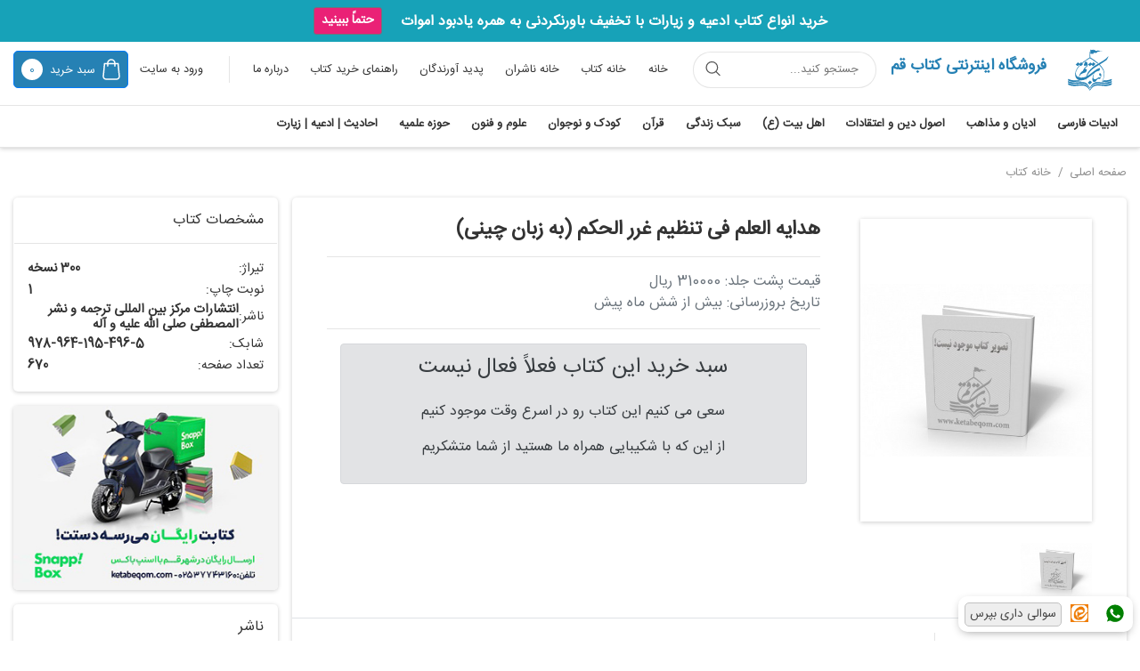

--- FILE ---
content_type: text/html; charset=UTF-8
request_url: https://www.ketabeqom.com/bookinfo/%D9%87%D8%AF%D8%A7%DB%8C%D9%87-%D8%A7%D9%84%D8%B9%D9%84%D9%85-%D9%81%DB%8C-%D8%AA%D9%86%D8%B8%DB%8C%D9%85-%D8%BA%D8%B1%D8%B1-%D8%A7%D9%84%D8%AD%DA%A9%D9%85-(%D8%A8%D9%87-%D8%B2%D8%A8%D8%A7%D9%86.../48468
body_size: 16705
content:
<!DOCTYPE html>
<html lang="fa" xml:lang="fa" xmlns="http://www.w3.org/1999/xhtml">
<head>
	<meta charset="UTF-8">
	<meta name="viewport" content="width=device-width, initial-scale=1, shrink-to-fit=no">
	<meta name="theme-color" content="#2681B4 ">
	<title>مشخصات، قیمت و خرید کتاب هدایه العلم فی تنظیم غرر الحکم (به زبان چینی) مرکز بین المللی ترجمه و نشر المصطفی صلی الله علیه و آله|فروشگاه کتاب قم</title>
	<!-- Open Graph -->
			<meta property="og:title" content="هدایه العلم فی تنظیم غرر الحکم (به زبان چینی)"/>
		<meta property="og:image" content="http://ketabeqom.com/public/images/icon/android-icon-192x192.png">
			<meta property="og:description"
		      content="لذت خریدن کتاب در فروشگاه اینترنتی همواره تخفیف کتاب قم با عضویت بیش از 900 ناشر در زمینه های «دین،سبک زندگی،کودک و نوجوان،کتب عمومی،خارجی ودانشگاهی"/>
		<meta property="og:url" content="http://ketabeqom.com"/>
	<meta property="og:type" content="article">
	<meta property="og:locale" content="fa_IR">
	<meta property="og:site_name" content="فروشگاه اینترنتی کتاب قم">
	<!--         -->
	<meta http-equiv="X-UA-Compatible" content="IE=edge">
	<!--<meta name="Content-type" content="text/html; charset=utf-8;">-->
	<!--<meta http-equiv="Content-Type" content="text/html; charset=utf-8">-->
	<meta name="author" content="شرکت تعاونی ناشران و کتابفروشان استان قم">
			<meta name="description"
		      content="لذت خریدن کتاب در فروشگاه اینترنتی همواره تخفیف کتاب قم با عضویت بیش از 900 ناشر در زمینه های «دین،سبک زندگی،کودک و نوجوان،کتب عمومی،خارجی ودانشگاهی">
		<meta id="mtKeywords" name="KEYWORDS"
	      content="شرکت تعاونی ناشران استان قم,کتاب,جستجوی کتاب,کتاب قم,انتشارات,خانه ناشران,ناشران قم,نویسندگان قم,نشر کتاب مذهبی,شرکت تعاونی ناشران و کتابفروشان استان قم,فروشگاه اینترنتی کتاب قم">
	<meta name="COPYRIGHT" content="شرکت تعاونی ناشران استان قم,ketabeqom">
	<!--         -->
		<!--rel-->
				<meta name="robots" content="follow,index">
			<meta name="googlebot" content="follow,index">
				<link href="http://www.ketabeqom.com" rel="home">
	<!--<link rel="alternate" type="application/rss+xml" title="آر اس اس سایت کتاب قم " href="http://www.ketabeqom.com/rss/rss.htm">-->
	<meta name="fontiran.com:license" content="D6SW7C">
	<!-- favicon -->
	<link rel="icon" href="/images/icon/favicon.ico" type="image/x-icon"/>
	<link rel="apple-touch-icon" sizes="57x57" href="/images/icon/iphone-pwa-icon-57.png">
	<link rel="apple-touch-icon" sizes="60x60" href="/images/icon/iphone-pwa-icon-60.png">
	<link rel="apple-touch-icon" sizes="72x72" href="/images/icon/iphone-pwa-icon-72.png">
	<link rel="apple-touch-icon" sizes="76x76" href="/images/icon/iphone-pwa-icon-76.png">
	<link rel="apple-touch-icon" sizes="114x114" href="/images/icon/iphone-pwa-icon-114.png">
	<link rel="apple-touch-icon" sizes="120x120" href="/images/icon/iphone-pwa-icon-120.png">
	<link rel="apple-touch-icon" sizes="144x144" href="/images/icon/iphone-pwa-icon-144.png">
	<link rel="apple-touch-icon" sizes="152x152" href="/images/icon/iphone-pwa-icon-152.png">
	<link rel="apple-touch-icon" sizes="180x180" href="/images/icon/iphone-pwa-icon-180.png">
	<link rel="icon" type="image/png" sizes="192x192" href="/images/icon/android-icon-192x192.png">
	<link rel="icon" type="image/png" sizes="32x32" href="/images/icon/favicon-32x32.png">
	<link rel="icon" type="image/png" sizes="96x96" href="/images/icon/favicon-96x96.png">
	<link rel="icon" type="image/png" sizes="16x16" href="/images/icon/favicon-16x16.png">
	<link rel="manifest" href="/public/manifest.json"/>
	<link rel="alternate" hreflang="fa" href="http://ketabeqom.com/fa"/>
	<link rel="alternate" hreflang="en" href="http://ketabeqom.com/en"/>
	<!-- styles -->
	<link rel="stylesheet" href="/newlayout/lib/Flickity/flickity.css?v=2">
	<link rel="stylesheet" href="/newlayout/css/jquery.rateyo.min.css">
			<link rel="stylesheet" href="/minifyer/cache/BookinfoStyle.css?v=1765299166">
				<!-- End Google Tag Manager -->
	</head>
<body>
<!-- Google Tag Manager (noscript) -->
<noscript>
	<iframe src="https://www.googletagmanager.com/ns.html?id=GTM-PTR6PKV" height="0" width="0"
	        style="display:none;visibility:hidden"></iframe>
</noscript>
<!-- End Google Tag Manager (noscript) -->
<div class="top-header-empty"></div>
<header class="header">
			<div class="w-100 text-center bg-info text-white py-2">
			<span class=" font-weight-bold" style="margin: 3px 0px;">خرید انواع کتاب ادعیه و زیارات با تخفیف باورنکردنی به همره یادبود اموات </span>
			<a class="btn btn-secondary btn-sm mr-lg-3 font-weight-bold" style="background-color: #EA2176"
			   href="https://ketabeqom.com/publisherinfo/%D8%A2%DB%8C%DB%8C%D9%86-%D8%AF%D8%A7%D9%86%D8%B4/2/0">
				حتماً ببینید
			</a>
		</div>
		<div class="header-top container row justify-content-between mx-auto py-2">
		<div class="d-flex align-items-center">
			<div class="d-block d-lg-none">
				<img class="menu-icon" width="27" src="/newlayout/img/icon/menu-icon.svg" alt="menu-icon">
			</div>
			<a href="/" class="mx-3">
				<img width="50" src="/newlayout/img/icon/qombook-logo.svg" alt="فروشگاه اینترنتی کتاب قم"
				     title="فروشگاه اینترنتی کتاب قم">
			</a>
			<h1 class="font-size-1-1 d-none d-md-block ">
				<a href="/" class="text-primary font-weight-bold mr-2">
					فروشگاه اینترنتی کتاب قم
				</a>
			</h1>
			<form class="d-none d-lg-block z-10 mr-3" action="/advancedSearch">
				<div class="position-relative">
					<input class="header-search-input" placeholder="جستجو کنید..." type="text" name="bookName">
					<svg class="d-none d-lg-block header-search-input-icon cursor-poiner position-center" width="25"
					     height="24" viewBox="0 0 30 29" fill="none" xmlns="http://www.w3.org/2000/svg">
						<path d="M18.0386 17.5L22.8992 22.3605M17.8067 6.47072C20.7882 9.45229 20.7882 14.2864 17.8067 17.2679C14.8251 20.2495 9.99102 20.2495 7.00945 17.2679C4.02788 14.2864 4.02788 9.45229 7.00945 6.47072C9.99101 3.48915 14.8251 3.48915 17.8067 6.47072Z"
						      stroke="#555555" stroke-width="1.5" stroke-linecap="round" stroke-linejoin="round"/>
					</svg>
				</div>
			</form>
		</div>
		<div class="d-flex align-items-center mr-auto">
			<!-- mobile navigation -->
			<nav class="nav-mobile d-block d-lg-none px-2 py-3">
				<a href="/" class="d-block text-center">
					<img src="/newlayout/img/icon/qombook-logo.svg" alt="فروشگاه اینترنتی کتاب قم"
					     title="فروشگاه اینترنتی کتاب قم">
					<span class="d-block text-primary font-size-1-2 font-weight-bold">فروشگاه اینترنتی کتاب قم</span>
				</a>
				<form class="px-3 z-10" action="/advancedSearch">
					<div class="position-relative mt-3">
						<input class="search-input" name="bookName" type="text" placeholder="جستجو کنید">
						<svg class="search-input-icon position-y-center" width="30" height="29" viewBox="0 0 30 29"
						     fill="none" xmlns="http://www.w3.org/2000/svg">
							<path d="M18.0386 17.5L22.8992 22.3605M17.8067 6.47072C20.7882 9.45229 20.7882 14.2864 17.8067 17.2679C14.8251 20.2495 9.99102 20.2495 7.00945 17.2679C4.02788 14.2864 4.02788 9.45229 7.00945 6.47072C9.99101 3.48915 14.8251 3.48915 17.8067 6.47072Z"
							      stroke="#555555" stroke-width="1.5" stroke-linecap="round" stroke-linejoin="round"/>
						</svg>
					</div>
				</form>
				<hr>
				<ul class="nav-list mt-3 px-3">
    <li class="d-block"><a href="/subject/136/1">ادبیات فارسی</a></li>
    <li class="d-block"><a href="/subject/65/1">ادیان و مذاهب</a></li>
    <li class="d-block"><a href="/subject/23/1">اصول دین و اعتقادات</a></li>
    <li class="d-block"><a href="/subject/39/1">اهل البیت</a></li>
    <li class="d-block"><a href="/subject/98/1">سبک زندگی</a></li>
    <li class="d-block"><a href="/subject/74/1">قرآن</a></li>
    <li class="d-block"><a href="/subject/159/1">کودک و نوجوان</a></li>
    <li class="d-block"><a href="/subject/117/1">علوم و فنون</a></li>
    <li class="d-block"><a href="/subject/79/1">حوزه علمیه</a></li>
	<li class="d-block"><a href="/subject/84/1">احادیث | ادعیه | زیارت</a></li>
</ul>
				<hr>
				<div class="nav-list-footer mt-3 px-3">
					<a href="https://ketabeqom.com/">
						خانه
					</a>
					<a href="/ganjine/1">
						خانه کتاب
					</a>
					<a href="/publisher/0/0/1">
						خانه ناشران
					</a>
					<a href="/creatorsList/moalef?page=1">
						پدیدآوردندگان
					</a>
					<a href="/fa/sites/aboutUs">
						درباره ما
					</a>
					<a href="/fa/sites/contactus">
						ارتباط با ما
					</a>
					<a href="/fa/sites/faq">
						سؤالات متداول
					</a>
					<a href="/fa/sites/help">
						راهنمای خرید کتاب
					</a>
				</div>
			</nav>
			<nav class="d-none d-lg-block ml-3">
				<ul class="nav-list">
					<li>
						<h2>
							<a href="/">
								خانه
							</a>
						</h2>
					</li>
					<li>
						<h2>
							<a href="/ganjine/1">
								خانه کتاب
							</a>
						</h2>
					</li>
					<li>
						<h2>
							<a href="/publisher/0/0/1">
								خانه ناشران
							</a>
						</h2>
					</li>
					<li>
						<h2>
							<a href="/creatorsList/moalef?page=1">
								پدید آورندگان
							</a>
						</h2>
					</li>
					<li>
						<h2>
							<a href="/fa/sites/help">
								راهنمای خرید کتاب
							</a>
						</h2>
					</li>
					<li>
						<h2>
							<a href="/fa/sites/aboutUs">
								درباره ما
							</a>
						</h2>
					</li>
					<!-- <li><a href="">ورود</a></li> -->
				</ul>
			</nav>
			<div class="d-flex align-items-center">
				<!-- user dropdown -- login -->
					<div class="d-flex align-items-center">
        <div class="d-none d-lg-block vertical-line ml-3"></div>
            <a class="" href="/fa/auth/login" >
                <div class="btn bg-white dropdown-toggle">
                    <span class="d-none d-lg-inline-block font-size-0-8">ورود به سایت</span>
					<img src="/images/menu/login-icon.png" width="35" class="d-inline-block d-lg-none radius-50" alt="Icone-login">
                </div>
            </a>
    </div>
				<a href="/fa/sites/basket" class="btn btn-primary radius-5 px-2 py-2 font-size-0-8">
					<svg class="align-middle ml-1" width="20" height="24" viewBox="0 0 20 24" fill="none"
					     xmlns="http://www.w3.org/2000/svg">
						<path d="M13.9744 8.18083V4.91863C13.9744 2.7604 12.1652 1 9.94724 1C7.72925 1 5.9201 2.7604 5.9201 4.91863V8.18083M15.8244 23H4.19273C2.31203 23 0.840188 21.4286 1.01395 19.5986L2.39381 5.44574H17.6029L18.9828 19.5986C19.177 21.4286 17.7051 23 15.8244 23Z"
						      stroke="white" stroke-width="1.5" stroke-miterlimit="10" stroke-linecap="round"
						      stroke-linejoin="round"/>
					</svg>
					<span class="d-none d-lg-inline-block font-size-0-8">سبد خرید</span>
					<span class="cart-number" id="basket" data-value="0">
                            0                        </span>
				</a>
			</div>
		</div>
	</div>
	<hr class="my-2 d-none d-lg-block">
	<!-- category story -->
	<div class=" d-none d-lg-block">
  <div class="container category-story">
    <h3 class="category-story-item" >
      <a href="/subject/136/1"    >
        ادبیات فارسی
      </a>
    </h3>
    <h3 class="category-story-item" >
      <a href="/subject/65/1"     >
        ادیان و مذاهب
      </a>
    </h3>
    <h3 class="category-story-item" >
      <a href="/subject/23/1"     >
        اصول دین و اعتقادات
      </a>
    </h3>
    <h3 class="category-story-item" >
      <a href="/subject/39/1"     >
        اهل بیت (ع)
      </a>
    </h3>
    <h3 class="category-story-item" >
      <a href="/subject/98/1" >
        سبک زندگی
      </a>
    </h3>
    <h3 class="category-story-item" >
      <a href="/subject/74/1" >
        قرآن
      </a>
    </h3>
    <h3 class="category-story-item" >
      <a href="/subject/159/1">
        کودک و نوجوان
      </a>
    </h3>
    <h3 class="category-story-item" >
      <a href="/subject/117/1">
        علوم و فنون
      </a>
    </h3>
    <h3 class="category-story-item" >
      <a href="/subject/79/1">
        حوزه علمیه
      </a>
    </h3>
    <h3 class="category-story-item" >
      <a href="/subject/84/1">
        احادیث | ادعیه | زیارت
      </a>
    </h3>
  </div>
  <hr class="m-0 d-none d-lg-block">
  <div class="position-relative">
    <div class="category-story-content">
      <div class="container d-flex">
        <div class="col-3">
          <ul class="category-story-list">
            <li class="category-story-list-item">
              <a href="/subject/139/1">
                اشعار
              </a>
            </li>
            <li class="category-story-list-item">
              <ul class="category-story-list">
                <li class="category-story-list-item">
                  <a href="/subject/141/1">
                    مدایح و مراثی
                  </a>
                </li>
                <li class="category-story-list-item">
                  <a href="/subject/140/1">
                    شاعران نامی
                  </a>
                </li>
                <li class="category-story-list-item">
                  <a href="/subject/142/1">
                    سایر اشعار
                  </a>
                </li>
              </ul>
            </li>
          </ul>
        </div>
        <div class="col-3">
          <ul class="category-story-list">
            <li class="category-story-list-item">
              <a href="/subject/145/1">
                حكايات و سخنان بزرگان
              </a>
            </li>
            <li class="category-story-list-item">
              <a href="/subject/138/1">
                داستان و رمان
              </a>
            </li>
            <li class="category-story-list-item">
              <a href="/subject/137/1">
                دستور زبان و آیین نگارش
              </a>
            </li>
            <li class="category-story-list-item">
              <a href="/subject/144/1">
                سایر (تعبیرخواب، کشکول، لطایف، فالنامه)؛
              </a>
            </li>
          </ul>
        </div>
      </div>
    </div>
    <div class="category-story-content">
      <div class="container d-flex">
        <div class="col-3">
          <ul class="category-story-list">
            <li class="category-story-list-item">
              <a href="/subject/67/1">
                اسلام
              </a>
            </li>
            <li class="category-story-list-item">
              <ul class="category-story-list">
                <li class="category-story-list-item">
                  <a href="/subject/67/1">
                    تشیع
                  </a>
                </li>
                <li class="category-story-list-item">
                  <a href="/subject/67/1">
                    تسنن
                  </a>
                </li>
              </ul>
            </li>
          </ul>
        </div>
        <div class="col-3">
          <ul class="category-story-list">
            <li class="category-story-list-item">
              <a href="/subject/70/1">
                مسیحیت
              </a>
            </li>
            <li class="category-story-list-item">
              <a href="/subject/71/1">
                یهودیت
              </a>
            </li>
            <li class="category-story-list-item">
              <a href="/subject/72/1">
                عرفان های نوظهور
              </a>
            </li>
            <li class="category-story-list-item">
              <a href="/subject/73/1">
                سایر فرق
              </a>
            </li>
          </ul>
        </div>
      </div>
    </div>
    <div class="category-story-content">
      <div class="container d-flex">
        <div class="col-3">
          <ul class="category-story-list">
            <li class="category-story-list-item">
              <a href="/subject/23/1">
                اصول دین
              </a>
            </li>
            <li class="category-story-list-item">
              <a href="/subject/211/1">
                توحید
              </a>
            </li>
            <li class="category-story-list-item">
              <a href="/subject/213/1">
                عدل
              </a>
            </li>
          </ul>
        </div>
        <div class="col-3">
          <ul class="category-story-list">
            <li class="category-story-list-item">
              <a href="/subject/212/1">
                نبوت
              </a>
            </li>
            <li class="category-story-list-item">
              <a href="/subject/28/1">
                معاد
              </a>
            </li>
            <li class="category-story-list-item">
              <a href="/subject/27/1">
                امامت
              </a>
            </li>
          </ul>
        </div>
      </div>
    </div>
    <div class="category-story-content">
      <div class="container d-flex">
        <div class="col-3">
          <ul class="category-story-list">
            <li class="category-story-list-item">
              <a href="/subject/40/1">
                رسول اکرم (ص)
              </a>
            </li>
            <li class="category-story-list-item">
              <a href="/subject/41/1">
                امیرمؤمنان امام علی (ع)
              </a>
            </li>
            <li class="category-story-list-item">
              <a href="/subject/42/1">
                حضرت فاطمه زهرا (ع)
              </a>
            </li>
            <li class="category-story-list-item">
              <a href="/subject/43/1">
                امام حسن مجتبی (ع)
              </a>
            </li>
            <li class="category-story-list-item">
              <a href="/subject/44/1">
                امام حسین (ع)
              </a>
            </li>
            <li class="category-story-list-item">
              <a href="/subject/45/1">
                امام سجاد (ع)
              </a>
            </li>
          </ul>
        </div>
        <div class="col-3">
          <ul class="category-story-list">
            <li class="category-story-list-item">
              <a href="/subject/49/1">
                امام محمد باقر (ع)
              </a>
            </li>
            <li class="category-story-list-item">
              <a href="/subject/50/1">
                امام جعفر صادق (ع)
              </a>
            </li>
            <li class="category-story-list-item">
              <a href="/subject/51/1">
                امام موسی کاظم (ع)
              </a>
            </li>
            <li class="category-story-list-item">
              <a href="/subject/52/1">
                امام رضا (ع)
              </a>
            </li>
            <li class="category-story-list-item">
              <a href="/subject/53/1">
                امام جواد (ع)
              </a>
            </li>
            <li class="category-story-list-item">
              <a href="/subject/54/1">
                امام هادی (ع)
              </a>
            </li>
          </ul>
        </div>
        <div class="col-3">
          <ul class="category-story-list">
            <li class="category-story-list-item">
              <a href="/subject/55/1">
                امام حسن عسکری (ع)
              </a>
            </li>
            <li class="category-story-list-item">
              <a href="/subject/56/1">
                امام زمان (عج)
              </a>
            </li>
            <li class="category-story-list-item">
              <ul class="category-story-list">
                <li class="category-story-list-item">
                  <a href="/subject/57/1">
                    زندگی نامه
                  </a>
                </li>
                <li class="category-story-list-item">
                  <a href="/subject/58/1">
                    مهدویت
                  </a>
                </li>
              </ul>
          </ul>
        </div>
        <div class="col-3">
          <ul class="category-story-list">
            <li class="category-story-list-item">
              <a href="/subject/57/1">
                امام زادگان
              </a>
            </li>
            <li class="category-story-list-item">
              <ul class="category-story-list">
                <li class="category-story-list-item">
                  <a href="/subject/63/1">
                    حضرت زینب (ع)
                  </a>
                </li>
                <li class="category-story-list-item">
                  <a href="/subject/62/1">
                    حضرت عباس (ع)
                  </a>
                </li>
                <li class="category-story-list-item">
                  <a href="/subject/64/1">
                    حضرت معصومه (ع)
                  </a>
                </li>
                <li class="category-story-list-item">
                  <a href="/subject/66/1">
                    سایرین
                  </a>
                </li>
              </ul>
            </li>
          </ul>
        </div>
      </div>
    </div>
    <div class="category-story-content">
      <div class="container d-flex">
        <div class="col-3">
          <ul class="category-story-list">
            <li class="category-story-list-item">
              <a href="/subject/99/1">
                خانواده
              </a>
            </li>
            <li class="category-story-list-item">
              <a href="/subject/102/1">
                ازدواج و دانستنیهای آن
              </a>
            </li>
            <li class="category-story-list-item">
              <a href="/subject/100/1">
                کودکان و فرزندان
              </a>
            </li>
          </ul>
        </div>
        <div class="col-3">
          <ul class="category-story-list">
            <li class="category-story-list-item">
              <a href="/subject/101/1">
                نوجوانان و جوانان
              </a>
            </li>
            <li class="category-story-list-item">
              <a href="/subject/186/1">
                زنان
              </a>
            </li>
          </ul>
        </div>
      </div>
    </div>
    <div class="category-story-content">
      <div class="container d-flex">
        <div class="col-3">
          <ul class="category-story-list">
            <li class="category-story-list-item">
              <a href="/subject/169/1">
                آموزش حفظ، روخوانی و تجوید
              </a>
            </li>
            <li class="category-story-list-item">
              <a href="/subject/75/1">
                ترجمه و تفسیر
              </a>
            </li>
            <li class="category-story-list-item">
              <a href="/subject/180/1">
                علوم قرآن
              </a>
            </li>
          </ul>
        </div>
        <div class="col-3">
          <ul class="category-story-list">
            <li class="category-story-list-item">
              <a href="/subject/181/1">
                معارف قرآن
              </a>
            </li>
            <li class="category-story-list-item">
              <a href="/subject/168/1">
                چاپ های قرآنی
              </a>
            </li>
          </ul>
        </div>
      </div>
    </div>
    <div class="category-story-content">
    </div>
    <div class="category-story-content">
      <div class="container d-flex">
        <div class="col-3">
          <ul class="category-story-list">
            <li class="category-story-list-item">
              <a href="/subject/124/1">
                ارتباطات
              </a>
            </li>
            <li class="category-story-list-item">
              <a href="/subject/123/1">
                اقتصاد
              </a>
            </li>
            <li class="category-story-list-item">
              <a href="/subject/135/1">
                تربیت بدنی
              </a>
            </li>
            <li class="category-story-list-item">
              <a href="/subject/127/1">
                جامعه شناسی
              </a>
            </li>
            <li class="category-story-list-item">
              <a href="/subject/133/1">
                جغرافیا
              </a>
            </li>
            <li class="category-story-list-item">
              <a href="/subject/128/1">
                حسابداری
              </a>
            </li>
            <li class="category-story-list-item">
              <a href="/subject/175/1">
                ریاضیات و هندسه
              </a>
            </li>
            <li class="category-story-list-item">
              <a href="/subject/201/1">
                زبان و ادبیات انگلیسی
              </a>
            </li>
            <li class="category-story-list-item">
              <a href="/subject/131/1">
                زیست شناسی
              </a>
            </li>
          </ul>
        </div>
        <div class="col-3">
          <ul class="category-story-list">
            <li class="category-story-list-item">
              <a href="/subject/197/1">
                ساير علوم
              </a>
            </li>
            <li class="category-story-list-item">
              <a href="/subject/130/1">
                شیمی
              </a>
            </li>
            <li class="category-story-list-item">
              <a href="/subject/126/1">
                حقوق
              </a>
            </li>
            <li class="category-story-list-item">
              <ul class="category-story-list">
                <li class="category-story-list-item">
                  <a href="/subject/190/1">
                    حقوق بین الملل
                  </a>
                </li>
                <li class="category-story-list-item">
                  <a href="/subject/191/1">
                    حقوق جزا
                  </a>
                </li>
                <li class="category-story-list-item">
                  <a href="/subject/189/1">
                    حقوق خصوصی
                  </a>
                </li>
                <li class="category-story-list-item">
                  <a href="/subject/188/1">
                    حقوق عمومی
                  </a>
                </li>
                <li class="category-story-list-item">
                  <a href="/subject/192/1">
                    کلیات حقوق
                  </a>
                </li>
              </ul>
            </li>
            <li class="category-story-list-item">
              <a href="/subject/125/1">
                روانشناسی و مشاوره
              </a>
            </li>
          </ul>
        </div>
        <div class="col-3">
          <ul class="category-story-list">
            <li class="category-story-list-item">
              <a href="/subject/200/1">
                صنایع
              </a>
            </li>
            <li class="category-story-list-item">
              <a href="/subject/193/1">
                طب (پزشکی)
              </a>
            </li>
            <li class="category-story-list-item">
              <ul class="category-story-list">
                <li class="category-story-list-item">
                  <a href="/subject/196/1">
                    بهداشت و سلامت
                  </a>
                </li>
                <li class="category-story-list-item">
                  <a href="/subject/194/1">
                    طب سنتی (گیاهی)
                  </a>
                </li>
                <li class="category-story-list-item">
                  <a href="/subject/195/1">
                    طب مدرن (دارویی)
                  </a>
                </li>
              </ul>
            </li>
            <li class="category-story-list-item">
              <a href="/subject/121/1">
                عرفان
              </a>
            </li>
            <li class="category-story-list-item">
              <a href="/subject/176/1">
                علوم سیاسی
              </a>
            </li>
            <li class="category-story-list-item">
              <ul class="category-story-list">
                <li class="category-story-list-item">
                  <a href="/subject/177/1">
                    اندیشه و جریان شناسی سیاسی
                  </a>
                </li>
                <li class="category-story-list-item">
                  <a href="/subject/178/1">
                    روابط بین الملل
                  </a>
                </li>
              </ul>
            </li>
          </ul>
        </div>
        <div class="col-3">
          <ul class="category-story-list">
            <li class="category-story-list-item">
              <a href="/subject/119/1">
                فلسفه و منطق
              </a>
            </li>
            <li class="category-story-list-item">
              <a href="/subject/129/1">
                فیزیک
              </a>
            </li>
            <li class="category-story-list-item">
              <a href="/subject/130/1">
                مدیریت
              </a>
            </li>
            <li class="category-story-list-item">
              <a href="/subject/208/1">
                معارف اسلامی
              </a>
            </li>
            <li class="category-story-list-item">
              <a href="/subject/214/1">
                معماری
              </a>
            </li>
            <li class="category-story-list-item">
              <a href="/subject/187/1">
                نجوم و کیهان شناسی
              </a>
            </li>
            <li class="category-story-list-item">
              <a href="/subject/134/1">
                کامپیوتر
              </a>
            </li>
            <li class="category-story-list-item">
              <a href="/subject/132/1">
                کشاورزی
              </a>
            </li>
            <li class="category-story-list-item">
              <a href="/subject/120/1">
                کلام
              </a>
            </li>
          </ul>
        </div>
      </div>
    </div>
    <div class="category-story-content">
      <div class="container d-flex">
        <div class="col-3">
          <ul class="category-story-list">
            <li class="category-story-list-item">
              <a href="/subject/83/1">
                آثار بزرگان و زندگینامه برجستگان حوزه
              </a>
            </li>
            <li class="category-story-list-item">
              <a href="/subject/36/1">
                اصول فقه و احکام
              </a>
            </li>
            <li class="category-story-list-item">
              <ul class="category-story-list">
                <li class="category-story-list-item">
                  <a href="/subject/37/1">
                    رساله ها
                  </a>
                </li>
                <li class="category-story-list-item">
                  <a href="/subject/38/1">
                    مجموعه کتب اصول ، فقه و احکام
                  </a>
                </li>
              </ul>
          </ul>
        </div>
        <div class="col-3">
          <ul class="category-story-list">
            <li class="category-story-list-item">
              <a href="/subject/170/1">
                ولایت فقیه
              </a>
            </li>
            <li class="category-story-list-item">
              <a href="/subject/80/1">
                تاریخ حوزه و روحانیت
              </a>
            </li>
            <li class="category-story-list-item">
              <a href="/subject/82/1">
                تبلیغ و مبلغ
              </a>
            </li>
            <li class="category-story-list-item">
              <a href="/subject/81/1">
                کتب درسی و شروح آن
              </a>
            </li>
          </ul>
        </div>
      </div>
    </div>
    <div class="category-story-content">
      <div class="container d-flex">
        <div class="col-3">
          <ul class="category-story-list">
            <li class="category-story-list-item">
              <a href="/subject/89/1">
                ادعیه، مناجات و زیارات
              </a>
            </li>
            <li class="category-story-list-item">
              <a href="/subject/86/1">
                صحیفه سجادیه و شروح آن
              </a>
            </li>
            <li class="category-story-list-item">
              <a href="/subject/87/1">
                علوم حدیث
              </a>
            </li>
          </ul>
        </div>
        <div class="col-3">
          <ul class="category-story-list">
            <li class="category-story-list-item">
              <a href="/subject/88/1">
                معارف حدیث
              </a>
            </li>
            <li class="category-story-list-item">
              <a href="/subject/85/1">
                نهج البلاغه و شروح آن
              </a>
            </li>
          </ul>
        </div>
      </div>
    </div>
  </div>
</div>
</header>
<main>
	<div class="topSearch bg-info">
		<form class="z-10 mx-3" action="/advancedSearch">
			<div class="position-relative d-flex align-items-center">
				<input class="header-search-input" placeholder="جستجو کنید..." type="text" name="bookName">
				<button type="submit"
				        class="align-content-center btn d-flex header-search-input-icon justify-content-center p-1 rounded-circle mr-1">
					<svg class="cursor-poiner " width="30"
					     height="30" viewBox="0 0 30 29" fill="none" xmlns="http://www.w3.org/2000/svg">
						<path d="M18.0386 17.5L22.8992 22.3605M17.8067 6.47072C20.7882 9.45229 20.7882 14.2864 17.8067 17.2679C14.8251 20.2495 9.99102 20.2495 7.00945 17.2679C4.02788 14.2864 4.02788 9.45229 7.00945 6.47072C9.99101 3.48915 14.8251 3.48915 17.8067 6.47072Z"
						      stroke="#555555" stroke-width="1.5" stroke-linecap="round" stroke-linejoin="round"/>
					</svg>
				</button>
			</div>
		</form>
	</div>
	
<div class="container">
    <div class="breadcrumb-content my-3">
        <a href="/">
            صفحه اصلی
        </a>
        <a href="/ganjine/1">
            خانه کتاب
        </a>
    </div>
    <div class="d-flex flex-wrap align-items-start">
        <div class="col-12 col-lg-9 px-0">
            <section class="box-shadow radius-5 d-flex flex-column justify-content-between">
                <div class="d-flex flex-wrap p-4">
                    <div class="book-content-right text-center text-lg-right col-lg-4">
                        <div class="carousel-main">
                                                            <div class="carousel-cell">
                                    <img class="book-img" src="/scale/x340/images/NoBookImage.jpg" alt="">
                                </div>
                                                    </div>
                        <div class="top-product-right">
                            <div class="px-3">
                                <!--<div id='el'></div>-->
                                <div class="js_itemsZoom itemsZoom row mx-0 pt-3">
                                                                                                                                                                                                                                                                                                                                                                                                                                                                                                                                                                                                                                                                                                                                                                                                                                                                    
                                </div>
                            </div>
                        </div>
                        <div class="carousel-nav mt-2">
                                                            <div class="carousel-cell">
                                    <img class="" src="/scale/280x/images/NoBookImage.jpg" alt="">
                                </div>
                                                    </div>
                                                                    </div>
                    <div class="book-content-left pr-0 pr-lg-4 col-lg-8 mt-lg-0 mt-md-4 ">
                        <div class="text-center text-lg-right">
                            <h1 class="font-size-1-4 font-weight-bold">هدایه العلم فی تنظیم غرر الحکم (به زبان چینی)</h1>
                                                    </div>
                        <hr class="d-none d-md-block">
                        <div>
                                                            <span class="d-block pt-2 pt-md-0 text-center text-lg-right text-secondary">قیمت پشت جلد: 310000 ریال</span>
                                                                                                                    <span class="d-block pt-2 pt-md-0 text-center text-lg-right text-secondary">تاریخ بروزرسانی: بیش از شش ماه پیش</span>
                                                                                </div>
                        <hr>
                        
                        
                                                    <div class="d-block col-12 mt-3">
                                <!-- <div class="support-box flex-nowrap justify-content-center" > -->
                                <div class="alert alert-secondary text-center">
                                    <!-- <div>
                                      <svg class="align-middle" width="41" height="49" viewBox="0 0 41 49" fill="none" xmlns="http://www.w3.org/2000/svg">
                                        <path d="M38.1031 16.5623C38.3867 16.2801 38.7073 15.8565 39.0649 15.2915C39.4119 14.737 39.6593 14.2713 39.8069 13.8944C40.1125 13.1512 40.0314 11.9566 39.5638 10.3104C39.1169 8.79008 38.4125 7.5468 37.4508 6.58056C37.1686 6.29699 36.8758 6.03436 36.5725 5.79265C36.2692 5.5719 35.903 5.34053 35.474 5.09852C35.045 4.85652 34.7206 4.67763 34.5008 4.56186C34.281 4.46704 33.8833 4.28798 33.3076 4.02468C32.7319 3.76137 32.3813 3.59814 32.2557 3.53498C30.8637 2.87159 29.5132 2.38643 28.2042 2.07948C26.0365 1.56096 23.5224 1.29309 20.662 1.27588C17.8015 1.27962 15.2862 1.53564 13.1161 2.04395C11.8057 2.34472 10.4529 2.82352 9.05778 3.48034C8.9319 3.54291 8.58051 3.70449 8.00361 3.96508C7.42671 4.22567 7.02813 4.40286 6.80788 4.49664C6.58757 4.61138 6.26234 4.78874 5.83218 5.02872C5.40202 5.26869 5.03475 5.49834 4.73038 5.71766C4.42595 5.95794 4.13195 6.21919 3.84839 6.50143C2.88215 7.46312 2.17198 8.70308 1.71785 10.2213C1.24247 11.8652 1.15584 13.0595 1.45794 13.8041C1.60375 14.1817 1.84888 14.6485 2.19334 15.2047C2.54825 15.7713 2.86683 16.1964 3.14906 16.48C3.29541 16.627 3.42092 16.7216 3.5256 16.7638C3.77677 16.8901 4.45288 16.7712 5.55391 16.4071C5.86844 16.324 6.30881 16.1993 6.87501 16.033C7.44121 15.8667 7.96022 15.7159 8.43204 15.5808C8.89336 15.4562 9.3337 15.342 9.75306 15.2382C9.82643 15.2279 10.0466 15.1865 10.4135 15.114C10.7908 15.052 11.0948 14.9794 11.3256 14.8961C11.5458 14.8233 11.7294 14.7137 11.8764 14.5674C12.0865 14.3583 12.1975 13.9447 12.2094 13.3265C12.2318 12.7189 12.1966 12.1058 12.1037 11.4874C12.0213 10.8795 11.9756 10.2769 11.9665 9.67963C11.9679 9.09288 12.0631 8.70542 12.2522 8.51726C12.3467 8.42318 12.4936 8.32923 12.6929 8.23539C12.8817 8.15202 13.0285 8.08949 13.1334 8.04783C13.2487 8.01667 13.4479 7.96475 13.731 7.89207C14.0245 7.82989 14.187 7.7936 14.2185 7.7832C16.4518 7.14931 18.5952 6.83478 20.6489 6.83961C22.7026 6.84445 24.8445 7.16907 27.0748 7.81348C27.1062 7.82403 27.2685 7.86108 27.5618 7.92464C27.8445 7.99865 28.0434 8.05151 28.1586 8.08321C28.2633 8.12537 28.4099 8.18859 28.5983 8.27285C28.7971 8.36762 28.9436 8.46227 29.0377 8.55679C29.2258 8.74584 29.3192 9.13374 29.3178 9.7205C29.3059 10.3177 29.2574 10.9201 29.1721 11.5276C29.0764 12.1456 29.0382 12.7584 29.0578 13.3662C29.0668 13.9844 29.1758 14.3985 29.3849 14.6086C29.5312 14.7556 29.7143 14.8661 29.9342 14.9399C30.1645 15.0243 30.4682 15.0984 30.8453 15.1621C31.2118 15.2363 31.4317 15.2788 31.5051 15.2894C31.9239 15.3952 32.3637 15.5115 32.8245 15.6383C33.2956 15.7756 33.8139 15.9288 34.3793 16.0977C34.9448 16.2667 35.3845 16.3935 35.6987 16.4781C36.798 16.8474 37.4735 16.9695 37.7253 16.8443C37.8302 16.8027 37.9561 16.7086 38.1031 16.5623Z" stroke="white" stroke-width="1.5" stroke-miterlimit="10" stroke-linecap="round" stroke-linejoin="round"></path>
                                        <path d="M6.19187 42.4503L24.7789 47.9746M38.8555 23.3738L20.7971 18.0164C19.6241 17.6659 18.3519 17.9997 17.4928 18.8842L3.69708 32.9037M38.8555 23.3738L24.7789 37.677M38.8555 23.3738C38.8555 23.3738 38.0294 25.9774 38.8555 28.4642L24.7789 42.7674M24.7789 37.677L6.20839 32.1694C4.65534 31.7187 3.10229 32.887 3.10229 34.5226C3.10229 35.6075 3.81273 36.5588 4.83708 36.8759L24.7789 42.7841C23.9528 40.2639 24.7789 37.677 24.7789 37.677ZM38.8555 28.4976C38.8555 28.4976 38.0294 31.1012 38.8555 33.588L24.7789 47.8912M6.19187 37.3098C4.65534 36.8425 3.10229 38.0275 3.10229 39.6464C3.10229 40.7312 3.81273 41.6826 4.83708 41.9997L24.7789 47.9079C23.9528 45.4044 24.7789 42.8175 24.7789 42.8175" stroke="#0B2736" stroke-width="1.5" stroke-miterlimit="10" stroke-linecap="round" stroke-linejoin="round"></path>
                                      </svg>
                                    </div> -->
                                    <!-- <div class="mr-3"> -->
                                    <h4>سبد خرید این کتاب فعلاً فعال نیست</h4>
                                    <p class="mt-4">سعی می کنیم این کتاب رو در اسرع وقت موجود کنیم</p>
                                    <p>از این که با شکیبایی همراه ما هستید از شما متشکریم</p>
<!--                                    <span>                     و یا در ایتا برای ما پیام<p class="">برای سفارش این کتاب با شماره
                                        <a class="ltr btn btn-outline-dark" href="tel:+989907632009">
                                            09907632009
                                        </a>
                                        -
                                        <a class="ltr btn btn-outline-dark" href="tel:+982537743160">
                                            02537743160
                                        </a>
                                        تماس بگیرید.</p>
                                    <span>                     و یا در ایتا برای ما پیام بگذارید.</span>
                                     </div> -->
                                </div>
                            </div>
                                            </div>
                </div>
                <footer class="d-flex flex-wrap align-items-center justify-content-center justify-content-lg-between px-4 py-3 border-top">
                    <div class="d-flex flex-wrap justify-content-center justify-content-lg-between align-items-center">
                        <div class="my-2 my-lg-0 mx-2 mx-lg-0">
                            <img src="/newlayout/img/icon/post-blue.svg" alt="">
                            <span class="font-size-0-9 mr-2">ارسال به سراسر ایران</span>
                        </div>
                        <div class="info-box-line d-none d-lg-block"></div>
                        <div class="my-2 my-lg-0 mx-2 mx-lg-0">
                            <img src="/newlayout/img/icon/success-blue.svg" alt="">
                            <span class="font-size-0-9 mr-2">تضمین رضایت</span>
                        </div>
                    </div>
<!--                    <div class="order-box d-flex flex-wrap justify-content-center align-items-center mt-3 mt-md-0">
                        <div>
                            <svg class="align-middle" width="34" height="30" viewBox="0 0 34 30" fill="none"
                                 xmlns="http://www.w3.org/2000/svg">
                                <path d="M26.1734 9.0606C26.3725 9.06013 26.6343 9.09638 26.9588 9.16933C27.276 9.24231 27.5268 9.31912 27.7113 9.39978C28.0803 9.55373 28.472 10.0025 28.8866 10.7461C29.2642 11.4382 29.4538 12.1233 29.4554 12.8016C29.4559 13.0006 29.4453 13.196 29.4236 13.3877C29.3946 13.5721 29.3472 13.7823 29.2814 14.0184C29.2156 14.2544 29.1644 14.4315 29.1278 14.5495C29.0838 14.6602 29.0069 14.8631 28.897 15.1582C28.7871 15.4534 28.7212 15.6342 28.6992 15.7006C28.4429 16.4236 28.1385 17.0694 27.786 17.6379C27.2058 18.5829 26.4156 19.5615 25.4154 20.5738C24.4078 21.5788 23.4329 22.3736 22.4906 22.9582C21.9238 23.3134 21.2795 23.6209 20.5576 23.8806C20.4913 23.9029 20.3109 23.9696 20.0163 24.0809C19.7216 24.1922 19.5191 24.2701 19.4086 24.3146C19.2908 24.3517 19.114 24.4037 18.8782 24.4706C18.6425 24.5375 18.4325 24.5859 18.2482 24.6159C18.0566 24.6384 17.8613 24.65 17.6622 24.6504C16.984 24.652 16.298 24.4656 15.6041 24.0913C14.8586 23.6802 14.408 23.2906 14.2523 22.9223C14.1708 22.7382 14.0928 22.4878 14.0183 22.1709C13.9438 21.8467 13.9063 21.5851 13.9059 21.3861C13.9056 21.2829 13.9165 21.2054 13.9385 21.1538C13.9824 21.021 14.2621 20.825 14.7775 20.5657C14.9174 20.4843 15.1162 20.3733 15.3739 20.2326C15.6316 20.0919 15.8672 19.9623 16.0807 19.8439C16.2868 19.7254 16.4819 19.6107 16.6659 19.4997C16.6954 19.4775 16.7874 19.4146 16.9419 19.3111C17.0965 19.2001 17.229 19.1187 17.3395 19.0669C17.4425 19.015 17.5457 18.989 17.6489 18.9887C17.7963 18.9884 17.9809 19.0948 18.2026 19.3081C18.4242 19.514 18.6275 19.742 18.8124 19.9923C18.9972 20.2351 19.1931 20.4632 19.4001 20.6765C19.607 20.8824 19.7768 20.9852 19.9095 20.9849C19.9758 20.9848 20.0605 20.9661 20.1637 20.929C20.2594 20.8919 20.3331 20.8623 20.3846 20.84C20.4361 20.8104 20.5245 20.7586 20.6496 20.6846C20.7748 20.6032 20.8447 20.5588 20.8594 20.5514C21.8681 19.9888 22.7328 19.3453 23.4535 18.6212C24.1743 17.897 24.8136 17.0293 25.3715 16.018C25.3788 16.0033 25.4229 15.9331 25.5037 15.8076C25.5771 15.6821 25.6285 15.5935 25.6579 15.5419C25.6799 15.4902 25.7092 15.4164 25.7458 15.3205C25.7825 15.2172 25.8007 15.1324 25.8005 15.066C25.8002 14.9333 25.6966 14.764 25.4897 14.5581C25.2754 14.3522 25.0464 14.1573 24.8027 13.9736C24.5516 13.7899 24.3226 13.5877 24.1157 13.367C23.9014 13.1464 23.7941 12.9623 23.7937 12.8149C23.7935 12.7117 23.819 12.6084 23.8704 12.5051C23.9217 12.3944 24.0025 12.2615 24.1127 12.1064C24.2156 11.9514 24.278 11.8591 24.3001 11.8295C24.4102 11.645 24.524 11.4493 24.6415 11.2427C24.7589 11.0286 24.8874 10.7924 25.0269 10.534C25.1663 10.2757 25.2764 10.0764 25.3572 9.93611C25.614 9.41947 25.8087 9.13887 25.9413 9.09432C25.9928 9.07209 26.0702 9.06085 26.1734 9.0606Z"
                                      stroke="#666666" stroke-width="1.5" stroke-miterlimit="10" stroke-linecap="round"
                                      stroke-linejoin="round"/>
                                <path d="M17.2037 10.1914V6.03415C17.2037 3.28379 14.9495 1.04041 12.1857 1.04041C9.42203 1.04041 7.16775 3.28379 7.16775 6.03415V10.1914M22.041 9.73111L21.725 6.70588H2.77385L1.05449 24.7417C0.837977 27.0738 2.67196 29.0763 5.01538 29.0763C11.2618 29.1104 15.9197 29.2617 19.9643 29.1661C24.009 29.0704 23.4312 25.5146 23.4312 25.5146"
                                      stroke="#666666" stroke-width="1.5" stroke-miterlimit="10" stroke-linecap="round"
                                      stroke-linejoin="round"/>
                            </svg>
                        </div>
                        <div class="mr-3">
                            <span class="d-block font-size-0-9">سفارش تلفنی</span>
                            <div class="d-block ">
                                <a href="tel:+982537743160" class="font-size-0-9 text-secondary ltr">
                                    025-37743160
                                </a>
                            </div>
                        </div>
                    </div>-->
                </footer>
            </section>
                            <section class="box-shadow tab-box radius-5 mt-3">
                    <ul class="nav p-0 border-bottom">
                        <li class="nav-item ml-1 d-none">
                            <a class="nav-link font-size-1-1" data-toggle="tab" href="#book-intro">
                                فهرست کتاب
                            </a>
                        </li>
                        <li class="nav-item">
                            <a class="comments-tab-item font-size-1-1 nav-link active show" data-toggle="tab" href="#comments">
                                نظرات کاربران
                            </a>
                        </li>
                        <li class="nav-item-comment mr-auto">
                            <div class="d-flex flex-column justify-content-center px-3 h-100">
                                <button class="btn btn-success font-size-1 d-none my-3 my-lg-0" id="comment-btn">نظر خود
                                    را بنویسید
                                </button>
                            </div>
                        </li>
                    </ul>
                    <div class="tab-content">
                        <div class="tab-pane container p-4 showMore showMore-less-mode" id="book-intro">
                            <p class="m-0 mt-3 text-justify font-size-0-9"></p>
                            <div class="showMore-overlay">
                                <span class="showMore-overlay-text font-size-9 ml-1 align-middle">موارد بیشتر</span>
                                <img class="showMore-overlay-arrow" src="/newlayout/img/icon/arrow-down.svg"
                                     alt="arrow down icon">
                            </div>
                        </div>
                        <div class="tab-pane container fade p-4 active show" id="comments">
                            <form class="comment-form" method="post" enctype="multipart/form-data">
                                <div class="form-group">
                                    <textarea class="form-control font-size-0-9" placeholder="نظر خود را بنویسید..."
                                              cols="30" rows="3" name="comment"></textarea>
                                </div>
                                <input type="hidden" name="bookId" value="48468">
                                <input type="submit" value="ارسال" class="btn btn-sm btn-primary px-4 mb-3"/>
                            </form>
                                                    </div>
                    </div>
                </section>
                    </div>
        <div class="col-12 col-lg-3 px-0 pl-lg-0 pr-lg-3 my-3 my-lg-0">
            <aside class="box-shadow radius-5 p-3 ">
                <h2 class="font-size-1 m-0">مشخصات کتاب</h2>
                <hr class="row">
                <ul class="book-spec-list">
                                                                                    <li class="book-spec-list-item">
                            <span class="">تیراژ:</span>
                            <span class="font-weight-bold">300                                نسخه</span>
                        </li>
                                                                                    <li class="book-spec-list-item">
                            <span class="">نوبت چاپ:</span>
                            <span class="font-weight-bold">1</span>
                        </li>
                        <li class="book-spec-list-item">
                            <span class="">ناشر:</span>
                            <h2 class="font-size-0-9 font-weight-bold m-0">
                                <a href="/publisherinfo/مرکز-بین-المللی-ترجمه-و-نشر-المصطفی-صلی-الله-علیه-و-آله/653/0">
                                    انتشارات                                    مرکز بین المللی ترجمه و نشر المصطفی صلی الله علیه و آله                                </a>
                            </h2>
                        </li>
                                                                <li class="book-spec-list-item">
                            <span class="">شابک:</span>
                            <span class="font-weight-bold">978-964-195-496-5</span>
                        </li>
                                                                <li class="book-spec-list-item">
                            <span class="">تعداد صفحه:</span>
                            <span class="font-weight-bold">670</span>
                        </li>
                                                        </ul>
            </aside>
            <aside class="mt-3">
                <a href="https://ketabeqom.com/fa/index"><img class="w-100 h-100 box-shadow radius-5 " src="/media/configs/1/201625148894.jpg"></a>
            </aside>
            <aside class="box-shadow radius-5 p-3 mt-3">
                <h2 class="font-size-1 m-0">ناشر</h2>
                <hr class="row">
                <div class="my-4">
                                            <img class="publisher-img d-block mx-auto"
                             src="/scale/125x125/media/entesharat/arm/821565678753.png"
                             alt=" لوگو انتشاراتمرکز بین المللی ترجمه و نشر المصطفی صلی الله علیه و آله"
                             title="انتشارات مرکز بین المللی ترجمه و نشر المصطفی صلی الله علیه و آله">
                                        <h3 class="font-size-1 text-center mt-4">
	                    <a href="/publisherinfo/مرکز-بین-المللی-ترجمه-و-نشر-المصطفی-صلی-الله-علیه-و-آله/653/0">مرکز بین المللی ترجمه و نشر المصطفی صلی الله علیه و آله</a></h3>
                    <div data-rateyo-rating="2" class="rateYo mx-auto mt-3"></div>
                    <div class="mt-3 text-center">
                        <div class="d-inline-block border border-dark font-size-0-9 radius-50 px-3 py-2">
                            3162 عنوان کتاب
                        </div>
                    </div>
                </div>
            </aside>
        </div>
    </div>
</div>
	<style>
        .favorite-text-box {
            position: fixed;
            bottom: 10px;
                        right: .5rem;
            background: #fff;border-radius: 10px;
            box-shadow: 0px 3px 11px -4px #888888;


            color: #FFF;
            padding: 0px 0px 0px 7px;
            z-index: 9999;
            text-align: center;
	        display: grid;
	        align-items: center;
	        justify-content: center;
        }
        .favorite-text-box a{
            width: clamp(30px,40px,40px);
            height: clamp(30px,40px,40px);
        }
		.social-icon{
			height: 30px;
			width: 30px;
			padding: 5px;
            margin-top: 4px;

		}
        .whatsapp-box{background: #eee;border:1px solid #c1c1c1;font-size: 10pt;padding:3px 5px;color:#444;border-radius: 5px}
	</style>

	<div class="favorite-text-box spd-share d-flex">
		<a class="" href="https://api.whatsapp.com/send?phone=989907631200" target="_blank">
			<svg class="social-icon" viewBox="0 0 31 32" fill="none" xmlns="http://www.w3.org/2000/svg">
				<path d="M15.5061 0.825195H15.5C6.95078 0.825195 0 7.77598 0 16.3252C0 19.7158 1.08984 22.8582 2.94863 25.4072L1.01719 31.1652L6.975 29.258C9.42715 30.8867 12.3516 31.8252 15.5061 31.8252C24.0492 31.8252 31 24.8744 31 16.3252C31 7.77598 24.0492 0.825195 15.5061 0.825195ZM24.5215 22.7129C24.1461 23.7664 22.6627 24.6443 21.482 24.8986C20.6707 25.0682 19.6172 25.2074 16.051 23.7301C11.4979 21.841 8.56133 17.2152 8.33125 16.9125C8.11328 16.6098 6.49062 14.4604 6.49062 12.2383C6.49062 10.0162 7.62285 8.93242 8.07695 8.46621C8.45234 8.08477 9.06992 7.90918 9.66328 7.90918C9.85703 7.90918 10.0266 7.92129 10.184 7.92734C10.6381 7.94551 10.8682 7.97578 11.1709 8.69023C11.5463 9.59238 12.4545 11.8145 12.5635 12.0445C12.6725 12.2746 12.7814 12.5834 12.6301 12.8861C12.4848 13.1949 12.3576 13.3342 12.1275 13.5945C11.8975 13.8609 11.6795 14.0607 11.4555 14.3453C11.2436 14.5936 11.0074 14.8539 11.2738 15.308C11.5402 15.7561 12.4484 17.2395 13.7865 18.4322C15.5182 19.9701 16.9168 20.4666 17.4193 20.6725C17.7947 20.8299 18.2367 20.7936 18.5092 20.5029C18.8543 20.1275 19.2842 19.51 19.7201 18.8984C20.0289 18.4625 20.4225 18.408 20.8342 18.5594C21.252 18.7047 23.468 19.8006 23.9221 20.0246C24.3762 20.2547 24.6789 20.3637 24.7879 20.5514C24.8969 20.7572 24.8969 21.6533 24.5215 22.7129Z"
				      fill="green">
				</path>
			</svg>
		</a>
		<a class="" href="http://eitaa.com/ketabeqomEita" target="_blank">
        <img src="/images/eta.jpg" width="20" height="auto" style="padding-top:9px">
		</a>

        <div class="whatsapp-box">سوالی داری بپرس</div>
	</div>

</main>
<footer class="mt-7">
	<div class="footer-contact-row bg-primary py-3 w-100">
		<div class="container d-flex flex-wrap justify-content-between align-items-center">
			<div class="d-none d-lg-block col-12 col-lg-6 text-center text-lg-right px-0">
				<svg class="align-middle ml-3" width="41" height="49" viewBox="0 0 41 49" fill="none"
				     xmlns="http://www.w3.org/2000/svg">
					<path d="M38.1031 16.5623C38.3867 16.2801 38.7073 15.8565 39.0649 15.2915C39.4119 14.737 39.6593 14.2713 39.8069 13.8944C40.1125 13.1512 40.0314 11.9566 39.5638 10.3104C39.1169 8.79008 38.4125 7.5468 37.4508 6.58056C37.1686 6.29699 36.8758 6.03436 36.5725 5.79265C36.2692 5.5719 35.903 5.34053 35.474 5.09852C35.045 4.85652 34.7206 4.67763 34.5008 4.56186C34.281 4.46704 33.8833 4.28798 33.3076 4.02468C32.7319 3.76137 32.3813 3.59814 32.2557 3.53498C30.8637 2.87159 29.5132 2.38643 28.2042 2.07948C26.0365 1.56096 23.5224 1.29309 20.662 1.27588C17.8015 1.27962 15.2862 1.53564 13.1161 2.04395C11.8057 2.34472 10.4529 2.82352 9.05778 3.48034C8.9319 3.54291 8.58051 3.70449 8.00361 3.96508C7.42671 4.22567 7.02813 4.40286 6.80788 4.49664C6.58757 4.61138 6.26234 4.78874 5.83218 5.02872C5.40202 5.26869 5.03475 5.49834 4.73038 5.71766C4.42595 5.95794 4.13195 6.21919 3.84839 6.50143C2.88215 7.46312 2.17198 8.70308 1.71785 10.2213C1.24247 11.8652 1.15584 13.0595 1.45794 13.8041C1.60375 14.1817 1.84888 14.6485 2.19334 15.2047C2.54825 15.7713 2.86683 16.1964 3.14906 16.48C3.29541 16.627 3.42092 16.7216 3.5256 16.7638C3.77677 16.8901 4.45288 16.7712 5.55391 16.4071C5.86844 16.324 6.30881 16.1993 6.87501 16.033C7.44121 15.8667 7.96022 15.7159 8.43204 15.5808C8.89336 15.4562 9.3337 15.342 9.75306 15.2382C9.82643 15.2279 10.0466 15.1865 10.4135 15.114C10.7908 15.052 11.0948 14.9794 11.3256 14.8961C11.5458 14.8233 11.7294 14.7137 11.8764 14.5674C12.0865 14.3583 12.1975 13.9447 12.2094 13.3265C12.2318 12.7189 12.1966 12.1058 12.1037 11.4874C12.0213 10.8795 11.9756 10.2769 11.9665 9.67963C11.9679 9.09288 12.0631 8.70542 12.2522 8.51726C12.3467 8.42318 12.4936 8.32923 12.6929 8.23539C12.8817 8.15202 13.0285 8.08949 13.1334 8.04783C13.2487 8.01667 13.4479 7.96475 13.731 7.89207C14.0245 7.82989 14.187 7.7936 14.2185 7.7832C16.4518 7.14931 18.5952 6.83478 20.6489 6.83961C22.7026 6.84445 24.8445 7.16907 27.0748 7.81348C27.1062 7.82403 27.2685 7.86108 27.5618 7.92464C27.8445 7.99865 28.0434 8.05151 28.1586 8.08321C28.2633 8.12537 28.4099 8.18859 28.5983 8.27285C28.7971 8.36762 28.9436 8.46227 29.0377 8.55679C29.2258 8.74584 29.3192 9.13374 29.3178 9.7205C29.3059 10.3177 29.2574 10.9201 29.1721 11.5276C29.0764 12.1456 29.0382 12.7584 29.0578 13.3662C29.0668 13.9844 29.1758 14.3985 29.3849 14.6086C29.5312 14.7556 29.7143 14.8661 29.9342 14.9399C30.1645 15.0243 30.4682 15.0984 30.8453 15.1621C31.2118 15.2363 31.4317 15.2788 31.5051 15.2894C31.9239 15.3952 32.3637 15.5115 32.8245 15.6383C33.2956 15.7756 33.8139 15.9288 34.3793 16.0977C34.9448 16.2667 35.3845 16.3935 35.6987 16.4781C36.798 16.8474 37.4735 16.9695 37.7253 16.8443C37.8302 16.8027 37.9561 16.7086 38.1031 16.5623Z"
					      stroke="white" stroke-width="1.5" stroke-miterlimit="10" stroke-linecap="round"
					      stroke-linejoin="round"/>
					<path d="M6.19187 42.4503L24.7789 47.9746M38.8555 23.3738L20.7971 18.0164C19.6241 17.6659 18.3519 17.9997 17.4928 18.8842L3.69708 32.9037M38.8555 23.3738L24.7789 37.677M38.8555 23.3738C38.8555 23.3738 38.0294 25.9774 38.8555 28.4642L24.7789 42.7674M24.7789 37.677L6.20839 32.1694C4.65534 31.7187 3.10229 32.887 3.10229 34.5226C3.10229 35.6075 3.81273 36.5588 4.83708 36.8759L24.7789 42.7841C23.9528 40.2639 24.7789 37.677 24.7789 37.677ZM38.8555 28.4976C38.8555 28.4976 38.0294 31.1012 38.8555 33.588L24.7789 47.8912M6.19187 37.3098C4.65534 36.8425 3.10229 38.0275 3.10229 39.6464C3.10229 40.7312 3.81273 41.6826 4.83708 41.9997L24.7789 47.9079C23.9528 45.4044 24.7789 42.8175 24.7789 42.8175"
					      stroke="#0B2736" stroke-width="1.5" stroke-miterlimit="10" stroke-linecap="round"
					      stroke-linejoin="round"/>
				</svg>
				<span class="d-inline-block text-dark ml-3">مشاوره خرید کتاب</span>
				<a href="tel:+989907631200" class="d-inline-block text-white ltr">
				    (ایتا)
					09907631200
				</a>
				-
				<a href="tel:+982537743160" class="d-inline-block text-white ltr">
					02537743160
				</a>
			</div>
			<div class="d-flex flex-wrap align-items-center col-12 col-lg-6 justify-content-center justify-content-lg-end mt-3 mt-lg-0 px-0">
				<span class="d-inline-block text-dark mx-3 mb-2 mb-lg-0">ما را در شبکه های اجتماعی دنبال کنید.</span>
				<div class="d-flex ">
					<a class="ml-3" href="http://sapp.ir/ketab_qom" target="_blank">
						<svg class="social-icon" width="35" height="35" viewBox="0 0 33 35" fill="none"
						     xmlns="http://www.w3.org/2000/svg">
							<path fill-rule="evenodd" clip-rule="evenodd"
							      d="M22.41 32.1676C20.5155 32.9401 18.4426 33.3658 16.2703 33.3658C7.28447 33.3658 0 26.0814 0 17.0955C0 8.10966 7.28447 0.825195 16.2703 0.825195C25.2562 0.825195 32.5406 8.10966 32.5406 17.0955C32.5406 22.0933 30.2873 26.5647 26.7411 29.5493V34.4775L22.41 32.1676ZM14.4062 16.7518C16.898 23.1902 11.1374 25.4323 7.95878 24.044C14.0468 31.7378 24.4556 27.0884 24.4556 19.6091C24.4556 16.9916 23.0169 15.1902 21.7397 13.5911C20.1494 11.5999 18.8095 9.9222 20.8093 7.37306C17.7312 6.5202 11.9144 10.3133 14.4062 16.7518Z"
							      fill="white"/>
						</svg>
					</a>
					<a class="ml-3" href="https://www.facebook.com/ketabeqomadmin" target="_blank">
						<svg class="social-icon" width="35" height="35" viewBox="3 3 62 62" fill="none"
						     xmlns="http://www.w3.org/2000/svg">
							<path fill="white"
							      d="M29.765,50.32h6.744V33.998h4.499l0.596-5.624h-5.095  l0.007-2.816c0-1.466,0.14-2.253,2.244-2.253h2.812V17.68h-4.5c-5.405,0-7.307,2.729-7.307,7.317v3.377h-3.369v5.625h3.369V50.32z   M34,64C17.432,64,4,50.568,4,34C4,17.431,17.432,4,34,4s30,13.431,30,30C64,50.568,50.568,64,34,64z"/>
						</svg>
					</a>
					<a class="ml-3" href="https://telegram.me/ketabeqom" target="_blank">
						<!--<img  width="37" height="37" src="/newlayout/img/icon/telegram.svg" alt="telegram">-->
						<svg class="social-icon" width="35" height="35" xmlns="http://www.w3.org/2000/svg"
						     xmlns:xlink="http://www.w3.org/1999/xlink" x="0px" y="0px" viewBox="	0 0 512 512"
						     style="enable-background:new 0 0 512 512;" xml:space="preserve">
                                <path fill="white" d="M511.7,243.6c-3.3-68.3-30.2-126.4-79.6-173.3C382.5,23.4,323.2,0.4,253.7,0C185.6,1.3,125.4,25.9,76.2,75.4
                                c-46.7,46.7-72.1,103.8-74.5,170c-3,79.1,24.8,146.4,82.7,200.1c49.1,45.5,107.7,68,174.5,67.3c71.8-0.7,133-27.5,182.5-79.5
                                C491.8,380.4,515.1,316.5,511.7,243.6z M382.5,174.9c-7,32.8-13.9,65.7-20.9,98.5c-5.7,27.1-11.5,54.2-17.2,81.4
                                c-1.3,6.1-2.6,12.3-3.8,18.4c-0.6,3-1.4,5.8-2.8,8.6c-2.8,5.3-7.4,7.3-13.2,6.1c-3.5-0.7-6.7-2.3-9.5-4.4
                                c-19.6-14.5-39.2-29.2-58.9-43.8c-0.9-0.7-1.8-1.3-2.7-1.9c-0.3-0.1-0.5-0.2-0.8-0.3c0.1,0.1,0.2,0.3,0.4,0.4
                                c-10.6,10.4-21.4,20.8-32.1,31.2c-2.8,2.9-6.2,5.1-10.8,4.6c-0.4-5.6,0.6-11.1,0.7-16.5c0.3-6,0.9-12,1.1-18
                                c0.4-6.1,0.9-12.3,1.3-18.2c0.1-3.1,0.4-6.3,0.4-9.3c0-0.9,0.3-1.6,1.1-2.2c-0.8-1.4,0-2.3,0.9-3.1c12.8-11.4,25.4-23.1,38.2-34.5
                                c9.2-8.4,18.6-16.8,27.8-25.2c9.2-8.4,18.4-16.7,27.7-24.9c7.2-6.6,14.5-13,21.6-19.5l1.7-1.7c0.4-0.6,1-1.1,0.7-1.9
                                c-0.3-0.9-1.1-0.9-1.8-0.9c-2.6-0.3-4.7,0.7-6.8,2c-7.8,4.7-15.3,9.7-23,14.5c-23.3,14.7-46.7,29.5-70,44.2
                                c-16,10.1-32.1,20.2-48.1,30.5c-1.8,1-3.1,2.9-5.5,2c-13.9-4.3-28-8.7-41.9-13c-6.8-2.1-13.6-4.3-20.4-6.4c-2.6-0.9-5-1.7-7.1-3.3
                                c-4-3-4.3-6.7-0.9-10.4c2.3-2.6,5.1-4.3,8.2-5.6l24.7-9.8c56.8-21.9,113.5-44,170.4-66c18-7,35.9-14,53.9-21c2.4-1,5-1.6,7.7-1.1
                                c5.4,0.9,9.5,5.3,10.1,11C383.3,168.6,383.1,171.7,382.5,174.9z"/>
                            </svg>
					</a>
					<a class="ml-3" href="https://api.whatsapp.com/send?phone=989907631200" target="_blank">
						<svg class="social-icon" width="34" height="35" viewBox="0 0 31 32" fill="none"
						     xmlns="http://www.w3.org/2000/svg">
							<path d="M15.5061 0.825195H15.5C6.95078 0.825195 0 7.77598 0 16.3252C0 19.7158 1.08984 22.8582 2.94863 25.4072L1.01719 31.1652L6.975 29.258C9.42715 30.8867 12.3516 31.8252 15.5061 31.8252C24.0492 31.8252 31 24.8744 31 16.3252C31 7.77598 24.0492 0.825195 15.5061 0.825195ZM24.5215 22.7129C24.1461 23.7664 22.6627 24.6443 21.482 24.8986C20.6707 25.0682 19.6172 25.2074 16.051 23.7301C11.4979 21.841 8.56133 17.2152 8.33125 16.9125C8.11328 16.6098 6.49062 14.4604 6.49062 12.2383C6.49062 10.0162 7.62285 8.93242 8.07695 8.46621C8.45234 8.08477 9.06992 7.90918 9.66328 7.90918C9.85703 7.90918 10.0266 7.92129 10.184 7.92734C10.6381 7.94551 10.8682 7.97578 11.1709 8.69023C11.5463 9.59238 12.4545 11.8145 12.5635 12.0445C12.6725 12.2746 12.7814 12.5834 12.6301 12.8861C12.4848 13.1949 12.3576 13.3342 12.1275 13.5945C11.8975 13.8609 11.6795 14.0607 11.4555 14.3453C11.2436 14.5936 11.0074 14.8539 11.2738 15.308C11.5402 15.7561 12.4484 17.2395 13.7865 18.4322C15.5182 19.9701 16.9168 20.4666 17.4193 20.6725C17.7947 20.8299 18.2367 20.7936 18.5092 20.5029C18.8543 20.1275 19.2842 19.51 19.7201 18.8984C20.0289 18.4625 20.4225 18.408 20.8342 18.5594C21.252 18.7047 23.468 19.8006 23.9221 20.0246C24.3762 20.2547 24.6789 20.3637 24.7879 20.5514C24.8969 20.7572 24.8969 21.6533 24.5215 22.7129Z"
							      fill="white"/>
						</svg>
					</a>
				</div>
			</div>
		</div>
	</div>
	<div class="d-block d-lg-none col-12 mt-3">
		<div class="support-box flex-wrap justify-content-center">
			<div>
				<svg class="align-middle" width="41" height="49" viewBox="0 0 41 49" fill="none"
				     xmlns="http://www.w3.org/2000/svg">
					<path d="M38.1031 16.5623C38.3867 16.2801 38.7073 15.8565 39.0649 15.2915C39.4119 14.737 39.6593 14.2713 39.8069 13.8944C40.1125 13.1512 40.0314 11.9566 39.5638 10.3104C39.1169 8.79008 38.4125 7.5468 37.4508 6.58056C37.1686 6.29699 36.8758 6.03436 36.5725 5.79265C36.2692 5.5719 35.903 5.34053 35.474 5.09852C35.045 4.85652 34.7206 4.67763 34.5008 4.56186C34.281 4.46704 33.8833 4.28798 33.3076 4.02468C32.7319 3.76137 32.3813 3.59814 32.2557 3.53498C30.8637 2.87159 29.5132 2.38643 28.2042 2.07948C26.0365 1.56096 23.5224 1.29309 20.662 1.27588C17.8015 1.27962 15.2862 1.53564 13.1161 2.04395C11.8057 2.34472 10.4529 2.82352 9.05778 3.48034C8.9319 3.54291 8.58051 3.70449 8.00361 3.96508C7.42671 4.22567 7.02813 4.40286 6.80788 4.49664C6.58757 4.61138 6.26234 4.78874 5.83218 5.02872C5.40202 5.26869 5.03475 5.49834 4.73038 5.71766C4.42595 5.95794 4.13195 6.21919 3.84839 6.50143C2.88215 7.46312 2.17198 8.70308 1.71785 10.2213C1.24247 11.8652 1.15584 13.0595 1.45794 13.8041C1.60375 14.1817 1.84888 14.6485 2.19334 15.2047C2.54825 15.7713 2.86683 16.1964 3.14906 16.48C3.29541 16.627 3.42092 16.7216 3.5256 16.7638C3.77677 16.8901 4.45288 16.7712 5.55391 16.4071C5.86844 16.324 6.30881 16.1993 6.87501 16.033C7.44121 15.8667 7.96022 15.7159 8.43204 15.5808C8.89336 15.4562 9.3337 15.342 9.75306 15.2382C9.82643 15.2279 10.0466 15.1865 10.4135 15.114C10.7908 15.052 11.0948 14.9794 11.3256 14.8961C11.5458 14.8233 11.7294 14.7137 11.8764 14.5674C12.0865 14.3583 12.1975 13.9447 12.2094 13.3265C12.2318 12.7189 12.1966 12.1058 12.1037 11.4874C12.0213 10.8795 11.9756 10.2769 11.9665 9.67963C11.9679 9.09288 12.0631 8.70542 12.2522 8.51726C12.3467 8.42318 12.4936 8.32923 12.6929 8.23539C12.8817 8.15202 13.0285 8.08949 13.1334 8.04783C13.2487 8.01667 13.4479 7.96475 13.731 7.89207C14.0245 7.82989 14.187 7.7936 14.2185 7.7832C16.4518 7.14931 18.5952 6.83478 20.6489 6.83961C22.7026 6.84445 24.8445 7.16907 27.0748 7.81348C27.1062 7.82403 27.2685 7.86108 27.5618 7.92464C27.8445 7.99865 28.0434 8.05151 28.1586 8.08321C28.2633 8.12537 28.4099 8.18859 28.5983 8.27285C28.7971 8.36762 28.9436 8.46227 29.0377 8.55679C29.2258 8.74584 29.3192 9.13374 29.3178 9.7205C29.3059 10.3177 29.2574 10.9201 29.1721 11.5276C29.0764 12.1456 29.0382 12.7584 29.0578 13.3662C29.0668 13.9844 29.1758 14.3985 29.3849 14.6086C29.5312 14.7556 29.7143 14.8661 29.9342 14.9399C30.1645 15.0243 30.4682 15.0984 30.8453 15.1621C31.2118 15.2363 31.4317 15.2788 31.5051 15.2894C31.9239 15.3952 32.3637 15.5115 32.8245 15.6383C33.2956 15.7756 33.8139 15.9288 34.3793 16.0977C34.9448 16.2667 35.3845 16.3935 35.6987 16.4781C36.798 16.8474 37.4735 16.9695 37.7253 16.8443C37.8302 16.8027 37.9561 16.7086 38.1031 16.5623Z"
					      stroke="white" stroke-width="1.5" stroke-miterlimit="10" stroke-linecap="round"
					      stroke-linejoin="round"/>
					<path d="M6.19187 42.4503L24.7789 47.9746M38.8555 23.3738L20.7971 18.0164C19.6241 17.6659 18.3519 17.9997 17.4928 18.8842L3.69708 32.9037M38.8555 23.3738L24.7789 37.677M38.8555 23.3738C38.8555 23.3738 38.0294 25.9774 38.8555 28.4642L24.7789 42.7674M24.7789 37.677L6.20839 32.1694C4.65534 31.7187 3.10229 32.887 3.10229 34.5226C3.10229 35.6075 3.81273 36.5588 4.83708 36.8759L24.7789 42.7841C23.9528 40.2639 24.7789 37.677 24.7789 37.677ZM38.8555 28.4976C38.8555 28.4976 38.0294 31.1012 38.8555 33.588L24.7789 47.8912M6.19187 37.3098C4.65534 36.8425 3.10229 38.0275 3.10229 39.6464C3.10229 40.7312 3.81273 41.6826 4.83708 41.9997L24.7789 47.9079C23.9528 45.4044 24.7789 42.8175 24.7789 42.8175"
					      stroke="#0B2736" stroke-width="1.5" stroke-miterlimit="10" stroke-linecap="round"
					      stroke-linejoin="round"/>
				</svg>
			</div>
			<div class="mr-3">
				<span class="d-block text-dark">تماس با ما </span>
				<div class="d-block ">
					<a href="tel:+982537743160" class="d-block text-white ltr">
						0253 774 3160
					</a>
					<a href="tel:+989907631200" class="d-block text-white ltr">
						0990 763 1200
					</a>
				</div>
			</div>
		</div>
	</div>
	<div class="bg-gray-light py-5">
		<div class="d-flex flex-wrap container flex-center">
			<div class="col-12 col-lg-8">
				<p class="m-0 font-size-0-9 text-dark">
					کتاب قم : بهترین انتخاب / کمترین هزینه / اطمینان در خرید<br/>
فروشگاه كتاب قم، نخستين مركز تخصصي حوزه نشر و فرهنگ شيعه در استان بلند آستان قم است كه واجد گنجينه هايي گرانبها و منشورات ارزشمند در عرصه (دين مبين اسلام و مذهب حقه تشيع) فقه و شريعت، آداب اسلامي، دانش و معارف زلال اسلامي و سبک زندگی  ، کودک و نوجوان و تربیت اسلامی و دانشگاهی و حوزوی و ... مي‌باشد كه نمونه‌ ای برجسته در تبليغ و ترويج هويت اسلامي ـ ايراني به شمار مي‌آيد. <br/>
مجموعه كتاب قم از سال 83 تا کنون بیش از 50000 عنوان كتاب با مشخصات كامل در بانك اطلاعاتی خود بارگزاری کرده و در اختیار علاقمندان قرار داده  است که این آمار فزاینده بیانگر تعداد منشورات ناشران استان قم می باشد همچنین حجم بالای کتاب های این فروشگاه حاصل همت والا و عزم راسخ بیش از 800 ناشر فعال، اصحاب قلم و اهالی فرهنگ در جهت ترویج و نشر فرهنگ کتاب و کتاب خوانی می باشد.<hr/>
<em style="color: green;background-color: #FBC736;padding: 5px;border-radius: 5px;line-height:3;">در هر حال کتاب</em>
<em style="font-weight: bold;color:#2681B4; margin: 3px 0px;">بین ساعت 9-17 تماس بگیرید و در غیر این ساعات در پیام رسان واتس آپ و ایتا با ما در ارتباط باشید </em>
<p>				</p>
			</div>
			<div class="col-12 col-lg-4 d-flex justify-content-end mt-3 mt-lg-0">
				<div class="text-center px-1 ml-3">
					<img class="w-100" src="/newlayout/img/footer/award-1.png" alt="تندیس روز ملی صنعت چاپ"
					     title="تندیس چهاردهمین جشنواره صنعت چاپ">
				</div>
				<div class="text-center px-1 ml-3">
					<img class="w-100" src="/newlayout/img/footer/award-2.png"
					     alt="تندیس بیست و چهارمین نمایشگاه بین المللی کتاب تهران"
					     title="تندیس بیست و چهارمین نمایشگاه بین المللی کتاب تهران">
				</div>
				<div class="text-center px-1 ml-3">
					<img class="w-100" src="/newlayout/img/footer/award-3.png"
					     alt="تندیس سیزدهمین نمایشگاه بین المللی کتاب تهران"
					     title="تندیس سیزدهمین نمایشگاه بین المللی کتاب تهران">
				</div>
			</div>
		</div>
	</div>
	<div class="bg-light">
		<div class="container d-flex flex-wrap align-items-center mx-auto py-4">
			<div class="col-6 col-lg-3 order-2 order-lg-1">
				<ul class="p-0 list-unstyled">
					<li class="d-block ml-3 ml-lg-0 py-1">
						<a class="link font-size-0-8" href="/home">
							خانه
						</a>
					</li>
					<li class="d-block ml-3 ml-lg-0 py-1">
						<a class="link font-size-0-8" href="/aboutUs">
							درباره ما
						</a>
					</li>
					<li class="d-block ml-3 ml-lg-0 py-1">
						<a class="link font-size-0-8" href="/fa/sites/contactus">
							تماس با ما
						</a>
					</li>
					<li class="d-block ml-3 ml-lg-0 py-1">
						<a class="link font-size-0-8" href="/ganjine/1">
							دسته بندی کتاب‌ها
						</a>
					</li>
					<li class="d-block ml-3 ml-lg-0 py-1">
						<a class="link font-size-0-8" href="/publisher/0/0/1">
							ناشران
						</a>
					</li>
					<!--<li class="d-block ml-3 ml-lg-0 py-1"><a class="link font-size-0-8" href="">پیوند</a></li>-->
				</ul>
			</div>
			<div class="col-6 col-lg-3 order-3 order-lg-2">
				<ul class="p-0 list-unstyled">
					<!--<li class="d-block ml-3 ml-lg-0 py-1"><a class="link font-size-0-8" href="/">راهنمای خرید کتاب</a></li>-->
					<li class="d-block ml-3 ml-lg-0 py-1">
						<a class="link font-size-0-8" href="/fa/sites/faq">
							سوالات متداول
						</a>
					</li>
					<li class="d-block ml-3 ml-lg-0 py-1">
						<a class="link font-size-0-8" href="/reqbook">
							کتاب یاب
						</a>
					</li>
					<li class="d-block ml-3 ml-lg-0 py-1">
						<a class="link font-size-0-8" href="/complaint">
							ثبت شکایت
						</a>
					</li>
					<li class="d-block ml-3 ml-lg-0 py-1">
						<a class="link font-size-0-8" href="/termsconditions">
							قوانین و مقررات
						</a>
					</li>
					<!--<li class="d-block ml-3 ml-lg-0 py-1"><a class="link font-size-0-8" href="">پیوند</a></li>-->
				</ul>
			</div>
			<div class="col-12 col-lg-3 order-1 order-lg-3 mb-3 mb-lg-0">
				<div class="mb-3">
					<img class="ml-2" width="45" src="/newlayout/img/footer/rep-ir-logo.svg"
					     alt="وزارت فرهنگ و ارشاد اسلامی معاونت امور فرهنگی">
					<span class="d-inline-block align-middle font-size-0-8 font-weight-bold"> وزارت فرهنگ و ارشاد اسلامی <br>
                                معاونت امور فرهنگی </span>
				</div>
				<div class="mb-3">
					<img class="ml-2" width="45" src="/newlayout/img/footer/qom-publishers-logo.svg"
					     alt="شرکت تعاونی ناشران قم">
					<span class="d-inline-block align-middle font-size-0-8 font-weight-bold"> شرکت تعاونی ناشران قم </span>
				</div>
				<div class="">
					<img class="ml-2" width="45" src="/newlayout/img/footer/ketab-qom-logo.svg"
					     alt="فروشگاه اینترنتی کتاب قم">
					<span class="d-inline-block align-middle font-size-0-8 font-weight-bold"> سایت کتاب قم </span>
				</div>
			</div>
			<div class="col-12 col-lg-3 order-4">
				<div class="d-flex">
					<div class="col-4 text-center px-0"></div>
					<div class="col-4 text-center px-0"></div>
					<div class="col-4 text-center px-0"></div>
				</div>
				<div class="d-flex">
					<a class="license-item d-inline-block mb-3 mb-lg-0 ml-3" href="">
						<img src="/newlayout/img/footer/beh-pay.svg" alt="شرکت به پرداخت ملت">
						<span class="d-block font-size-0-8 font-weight-bold mt-2"> شرکت به‌پرداخت <br>
                                        ملت </span>
					</a>
					<a target="_blank" href="https://trustseal.enamad.ir/?id=33638&amp;Code=5Pa2cfnXYcUIqJ5CuQaL">
						<img src="https://Trustseal.eNamad.ir/logo.aspx?id=33638&amp;Code=5Pa2cfnXYcUIqJ5CuQaL"
						     alt="نماد اعتماد الکترونیک تک ستاره" style="cursor:pointer" id="5Pa2cfnXYcUIqJ5CuQaL">
					</a>
				</div>
			</div>
		</div>
	</div>
	<div class="bg-dark p-3">
		<span class="d-block text-center mx-auto font-size-0-8 text-white">استفاده از مطالب فروشگاه اینترنتی کتاب قم فقط برای مقاصد غیرتجاری و با ذکر منبع بلامانع است.<br/>کلیه حقوق این سایت متعلق به شرکت تعاونی ناشران قم می‌باشد.</span>
	</div>
</footer>
	<script src="/newlayout//lib/jQuery/jquery-3.3.1.min.js"></script>
	<script src="/newlayout//js/popper.js"></script>
	<script src="/newlayout//lib/Bootstrap4/bootstrap.min.js"></script>
	<script src="/minifyer/cache/BookinfoJSS.js?v=1765610816"></script>
	<script src="/newlayout//lib/Flickity/flickity.pkgd.min.js"></script>
	<script src="/newlayout//js/carousels.js"></script>
	<script src="/newlayout//js/jquery.rateyo.min.js"></script>

<link rel="stylesheet" href="/lightbox/lightbox/css/lightbox.css" media="screen"/>
<script src="/lightbox/lightbox/js/lightbox-2.6.pack.js"></script>

<script type="text/javascript"  src="https://apiv2.popupsmart.com/api/Bundle/381757" async></script>




<script>
    function closeModal() {
        $('#myModal').removeClass('modal fade d-flex');
    }
    setTimeout(function () {
        $('#myModal').addClass('show d-flex');
    }, 1000);
</script>
</body>
</html>


--- FILE ---
content_type: application/javascript
request_url: https://www.ketabeqom.com/minifyer/cache/BookinfoJSS.js?v=1765610816
body_size: 18954
content:
;$(document).ready(function(){$('.search-input-icon').click(function(){$(this).parents('form').submit()});$('.menu-icon').click(function(t){$('.nav-mobile').toggleClass('nav-mobile-show');t.stopPropagation()});$('html').click(function(){$('.nav-mobile').removeClass('nav-mobile-show')});$('.nav-mobile').click(function(t){t.stopPropagation()});var o=$('.header');const topSearch=$('.topSearch ');var t=o.height(),e=topSearch.height();$('.top-header-empty').css({height:t+e+'px'});$('.header-search-input-icon,.header-search-input').click(function(t){$('.header-search-input').addClass('header-search-input-show');t.stopPropagation()});$('.category-story-item').hover(function(){var t=$(this).index();$(this).addClass('category-story-item-active');$('.category-story-content').hide();$('.category-story-content').eq(t).fadeIn()},function(){$(this).removeClass('category-story-item-active')});$('.category-story-content').mouseenter(function(){var t=$(this).index();$('.category-story-item').eq(t).addClass('category-story-item-active')});$('.header-top').mouseenter(function(){$('.category-story-content').hide();$('.category-story-item').removeClass('category-story-item-active')});$('.category-story-content').mouseleave(function(){$('.category-story-content').hide();$('.category-story-item').removeClass('category-story-item-active')});if($('.showMore .showMore-item').length>5){$('.showMore-overlay').removeClass('d-none');$('.showMore').addClass('showMore-less-mode')};$('.showMore-overlay').click(function(){if($(this).parents('.showMore').hasClass('showMore-less-mode')){$(this).parents('.showMore').removeClass('showMore-less-mode');$(this).addClass('showMore-more-mode');$(this).find('.showMore-overlay-text').text('موارد کمتر');$(this).find('.showMore-overlay-arrow').css({'transform':'rotate(180deg)'})}
else{$(this).parents('.showMore').addClass('showMore-less-mode');$(this).removeClass('showMore-more-mode');$(this).find('.showMore-overlay-text').text('موارد بیشتر');$(this).find('.showMore-overlay-arrow').css({'transform':'rotate(0)'})}})});$(document).ready(function(){$('.rateYo').rateYo({starWidth:'15px',readOnly:!0,rtl:!0,normalFill:'#B8B8B8',ratedFill:'#E0B82B',starSvg:'<svg width="16" height="15" viewBox="0 0 16 15" fill="none" xmlns="http://www.w3.org/2000/svg"><path d="M8.26208 11.7769L3.62146 14.5894L4.85193 9.31592L0.773804 5.76514L6.15271 5.30811L8.26208 0.351074L10.3715 5.30811L15.7855 5.76514L11.6722 9.31592L12.9027 14.5894L8.26208 11.7769Z" fill=""/></svg>'})});$(document).ready(function(){$('.nav-item').click(function(){if($(this).find('a').hasClass('comments-tab-item')){console.log('yesss');$('#comment-btn').removeClass('d-none')}
else{console.log('noooo');$('#comment-btn').addClass('d-none')}});$('#comment-btn').click(function(){$('.comment-form').toggleClass('d-none')})});(function(t,e,o,d){var i='lazyLoadXT',m='lazied',b='load error',p='lazy-hidden',a=o.documentElement||o.body,S=(e.onscroll===d||!!e.operamini||!a.getBoundingClientRect),n={autoInit:!0,selector:'img[data-src]',blankImage:'[data-uri]',throttle:99,forceLoad:S,loadEvent:'pageshow',updateEvent:'load orientationchange resize scroll touchmove focus',forceEvent:'lazyloadall',oninit:{removeClass:'lazy'},onshow:{addClass:p},onload:{removeClass:p,addClass:'lazy-loaded'},onerror:{removeClass:p},checkDuplicates:!0},h={srcAttr:'data-src',edgeX:0,edgeY:0,visibleOnly:!0},w=t(e),y=t.isFunction,k=t.extend,g=t.data||function(e,o){return t(e).data(o)},s=[],f=0,l=0;t[i]=k(n,h,t[i]);function c(t,e){return t[e]===d?n[e]:t[e]};function v(){var t=e.pageYOffset;return(t===d)?a.scrollTop:t};t.fn[i]=function(o){o=o||{};var l=c(o,'blankImage'),w=c(o,'checkDuplicates'),f=c(o,'scrollContainer'),p=c(o,'show'),d={},a;t(f).on('scroll',r);for(a in h){d[a]=c(o,a)};return this.each(function(a,c){if(c===e){t(n.selector).lazyLoadXT(o)}
else{var b=w&&g(c,m),f=t(c).data(m,p?-1:1);if(b){r();return};if(l&&c.tagName==='IMG'&&!c.src){c.src=l};f[i]=k({},d);u('init',f);s.push(f);r()}})};function u(t,e){var o=n['on'+t];if(o){if(y(o)){o.call(e[0])}
else{if(o.addClass){e.addClass(o.addClass)};if(o.removeClass){e.removeClass(o.removeClass)}}};e.trigger('lazy'+t,[e]);r()};function x(e){u(e.type,t(this).off(b,x))};function C(o){if(!s.length){return};o=o||n.forceLoad;f=Infinity;var T=v(),L=e.innerHeight||a.clientHeight,E=e.innerWidth||a.clientWidth,c,h;for(c=0,h=s.length;c<h;c++){var l=s[c],r=l[0],w=l[i],C=!1,B=o||g(r,m)<0,p;if(!t.contains(a,r)){C=!0}
else if(o||!w.visibleOnly||r.offsetWidth||r.offsetHeight){if(!B){var d=r.getBoundingClientRect(),S=w.edgeX,P=w.edgeY;p=(d.top+T-P)-L;B=(p<=T&&d.bottom>-P&&d.left<=E+S&&d.right>-S)};if(B){l.on(b,x);u('show',l);var k=w.srcAttr,A=y(k)?k(l):r.getAttribute(k);if(A){r.src=A};C=!0}
else{if(p<f){f=p}}};if(C){g(r,m,0);s.splice(c--,1);h--}};if(!h){u('complete',t(a))}};function B(){if(l>1){l=1;C();setTimeout(B,n.throttle)}
else{l=0}};function r(t){if(!s.length){return};if(t&&t.type==='scroll'&&t.currentTarget===e){if(f>=v()){return}};if(!l){setTimeout(B,0)};l=2};function A(){w.lazyLoadXT()};function P(){C(!0)};t(o).ready(function(){u('start',w);w.on(n.updateEvent,r).on(n.forceEvent,P);t(o).on(n.updateEvent,r);if(n.autoInit){w.on(n.loadEvent,A);A()}})})(window.jQuery||window.Zepto||window.$,window,document);(function(t){var o=t.lazyLoadXT,e=o.bgAttr||'data-bg';o.selector+=',['+e+']';t(document).on('lazyshow',function(o){var n=t(o.target),a=n.attr(e);if(!!a){n.css('background-image','url(\''+a+'\')').removeAttr(e).triggerHandler('load')}})})(window.jQuery||window.Zepto||window.$);var TImageSRC='';$('.buyCheckBoxin').click(function(){$('.AddToBasket').remove();var t=($(this).offset().left-20),e=($(this).offset().top-225),o=$(this).attr('data-IMGsrc');$.post('/fa/index/addbooks',{'bookId':$(this).attr('data-bookid'),'bookname':$(this).attr('data-bookname'),'bookweight':$(this).attr('data-bookweight'),'count':1,'price':$(this).attr('data-bookPrice')},function(n){var r=n.split('@');if(r[0]==1){$('.ListSC').empty().append(r[1]);var s=document.getElementById('basket'),a=s.getAttribute('data-value');a=parseInt(a,10);a+=1;s.setAttribute('data-value',a);s.innerHTML=a;Swal.fire({type:'success',title:'این کتاب به سبد خرید افزوده شد',showConfirmButton:!1,showCancelButton:!0,cancelButtonText:'افزودن محصولات دیگر',timer:55000,html:'<div class="d-flex"><div class=" col-6"><a class="btn btn-outline-primary" href="/fa/index/basket">رفتن به سبد خرید</a></div><div class=" col-6"><a class="btn btn-outline-primary" href="/fa/index/basket?d=1">انصراف از خرید </a></div></div>',});$('.DetailsLTOL').append('<image class="AddToBasket" src='+o+'>').find('.AddToBasket').addClass('resize!').css({'left':t,'top':e}).show().animate({'left':TLeftPosRibbonBox,'top':TTopPosRibbonBox},1000,function(){$(this).fadeOut(function(){})})};if(r[0]==2){$('.ListSC').empty().append(r[1]);var s=document.getElementById('basket'),a=s.getAttribute('data-value');a=parseInt(a,10);a+=1;s.setAttribute('data-value',a);s.innerHTML=a;Swal.fire({type:'info',title:'به تعداد این کتاب در سبد خرید افزوده شد',showConfirmButton:!1,timer:1550})}},'json')});function openDetails(t,e){window.open('/showdetails/'+t+'/'+e,'_blank','directories=no,titlebar=no,toolbar=no,location=no,status=no,menubar=no,scrollbars=no,resizable=no,top=200, left=100, width=605, height=350')};!function(t,e){'object'==typeof exports&&'undefined'!=typeof module?module.exports=e():'function'==typeof define&&define.amd?define(e):t.Sweetalert2=e()}(this,function(){'use strict';function h(t){return(h='function'==typeof Symbol&&'symbol'==typeof Symbol.iterator?function(t){return typeof t}:function(t){return t&&'function'==typeof Symbol&&t.constructor===Symbol&&t!==Symbol.prototype?'symbol':typeof t})(t)};function mt(t,e){if(!(t instanceof e))throw new TypeError('Cannot call a class as a function')};function wt(t,e){for(var n=0;n<e.length;n++){var o=e[n];o.enumerable=o.enumerable||!1,o.configurable=!0,'value'in o&&(o.writable=!0),Object.defineProperty(t,o.key,o)}};function ft(t,e,o){return e&&wt(t.prototype,e),o&&wt(t,o),t};function p(){return(p=Object.assign||function(t){for(var n=1;n<arguments.length;n++){var o=arguments[n];for(var e in o)Object.prototype.hasOwnProperty.call(o,e)&&(t[e]=o[e])};return t}).apply(this,arguments)};function z(t){return(z=Object.setPrototypeOf?Object.getPrototypeOf:function(t){return t.__proto__||Object.getPrototypeOf(t)})(t)};function N(t,e){return(N=Object.setPrototypeOf||function(t,e){return t.__proto__=e,t})(t,e)};function pt(t,e,o){return(pt=function(){if('undefined'==typeof Reflect||!Reflect.construct)return!1;if(Reflect.construct.sham)return!1;if('function'==typeof Proxy)return!0;try{return Date.prototype.toString.call(Reflect.construct(Date,[],function(){})),!0}catch(t){return!1}}()?Reflect.construct:function(t,e,o){var n=[null];n.push.apply(n,e);var a=new(Function.bind.apply(t,n));return o&&N(a,o.prototype),a}).apply(null,arguments)};function le(t,e){return!e||'object'!=typeof e&&'function'!=typeof e?function(t){if(void 0===t)throw new ReferenceError('this hasn\'t been initialised - super() hasn\'t been called');return t}(t):e};function gt(t,e,o){return(gt='undefined'!=typeof Reflect&&Reflect.get?Reflect.get:function(t,e,o){var a=function(t,e){for(;!Object.prototype.hasOwnProperty.call(t,e)&&null!==(t=z(t)););return t}(t,e);if(a){var n=Object.getOwnPropertyDescriptor(a,e);return n.get?n.get.call(o):n.value}})(t,e,o||t)};function bt(t){return Object.keys(t).map(function(e){return t[e]})};function A(t){return Array.prototype.slice.call(t)};function x(t){console.error(''.concat(ut,' ').concat(t))};function E(t,e){!function(t){-1===dt.indexOf(t)&&(dt.push(t),m(t))}('"'.concat(t,'" is deprecated and will be removed in the next major release. Please use "').concat(e,'" instead.'))};function X(t){return t&&Promise.resolve(t)===t};function ht(t){var o={};for(var e in t)o[t[e]]='swal2-'+t[e];return o};function c(e,n,a){A(e.classList).forEach(function(o){-1===bt(t).indexOf(o)&&-1===bt(b).indexOf(o)&&e.classList.remove(o)}),n&&n[a]&&o(e,n[a])};var ut='SweetAlert2:',m=function(t){console.warn(''.concat(ut,' ').concat(t))},dt=[],M=function(t){return'function'==typeof t?t():t},ie=Object.freeze({cancel:'cancel',backdrop:'backdrop',close:'close',esc:'esc',timer:'timer'}),t=ht(['container','shown','height-auto','iosfix','popup','modal','no-backdrop','toast','toast-shown','toast-column','fade','show','hide','noanimation','close','title','header','content','actions','confirm','cancel','footer','icon','image','input','file','range','select','radio','checkbox','label','textarea','inputerror','validation-message','progress-steps','active-progress-step','progress-step','progress-step-line','loading','styled','top','top-start','top-end','top-left','top-right','center','center-start','center-end','center-left','center-right','bottom','bottom-start','bottom-end','bottom-left','bottom-right','grow-row','grow-column','grow-fullscreen','rtl']),b=ht(['success','warning','info','question','error']),B={previousBodyPadding:null},L=function(t,e){return t.classList.contains(e)};function U(e,o){if(!o)return null;switch(o){case'select':case'textarea':case'file':return a(e,t[o]);case'checkbox':return e.querySelector('.'.concat(t.checkbox,' input'));case'radio':return e.querySelector('.'.concat(t.radio,' input:checked'))||e.querySelector('.'.concat(t.radio,' input:first-child'));case'range':return e.querySelector('.'.concat(t.range,' input'));default:return a(e,t.input)}};function yt(t){if(t.focus(),'file'!==t.type){var e=t.value;t.value='',t.value=e}};function j(t,e,o){t&&e&&('string'==typeof e&&(e=e.split(/\s+/).filter(Boolean)),e.forEach(function(e){t.forEach?t.forEach(function(t){o?t.classList.add(e):t.classList.remove(e)}):o?t.classList.add(e):t.classList.remove(e)}))};function I(t,e,o){o||0===parseInt(o)?t.style[e]='number'==typeof o?o+'px':o:t.style.removeProperty(e)};function i(t,e){var o=1<arguments.length&&void 0!==e?e:'flex';t.style.opacity='',t.style.display=o};function u(t){t.style.opacity='',t.style.display='none'};function H(t,e,o){e?i(t,o):u(t)};function y(t){return!(!t||!(t.offsetWidth||t.offsetHeight||t.getClientRects().length))};function kt(t){var e=window.getComputedStyle(t),o=parseFloat(e.getPropertyValue('animation-duration')||'0'),n=parseFloat(e.getPropertyValue('transition-duration')||'0');return 0<o||0<n};function d(){return document.body.querySelector('.'+t.container)};function R(t){var e=d();return e?e.querySelector(t):null};function w(t){return R('.'+t)};function W(){var e=s();return A(e.querySelectorAll('.'+t.icon))};function F(){var t=W().filter(function(t){return y(t)});return t.length?t[0]:null};function vt(){return w(t.title)};function r(){return w(t.content)};function xt(){return w(t.image)};function Ct(){return w(t['progress-steps'])};function Bt(){return w(t['validation-message'])};function S(){return R('.'+t.actions+' .'+t.confirm)};function P(){return R('.'+t.actions+' .'+t.cancel)};function V(){return w(t.actions)};function At(){return w(t.header)};function St(){return w(t.footer)};function K(){return w(t.close)};function Q(){var t=A(s().querySelectorAll('[tabindex]:not([tabindex="-1"]):not([tabindex="0"])')).sort(function(t,e){return t=parseInt(t.getAttribute('tabindex')),(e=parseInt(e.getAttribute('tabindex')))<t?1:t<e?-1:0}),e=A(s().querySelectorAll('a[href], area[href], input:not([disabled]), select:not([disabled]), textarea:not([disabled]), button:not([disabled]), iframe, object, embed, [tabindex="0"], [contenteditable], audio[controls], video[controls]')).filter(function(t){return'-1'!==t.getAttribute('tabindex')});return function(t){for(var o=[],e=0;e<t.length;e++)-1===o.indexOf(t[e])&&o.push(t[e]);return o}(t.concat(e)).filter(function(t){return y(t)})};function Pt(){return'undefined'==typeof window||'undefined'==typeof document};function C(t){v.isVisible()&&lt!==t.target.value&&v.resetValidationMessage(),lt=t.target.value};function G(t,e){t instanceof HTMLElement?e.appendChild(t):'object'===h(t)?re(e,t):t&&(e.innerHTML=t)};var lt,o=function(t,e){j(t,e,!0)},g=function(t,e){j(t,e,!1)},a=function(t,e){for(var o=0;o<t.childNodes.length;o++)if(L(t.childNodes[o],e))return t.childNodes[o]},s=function(){return w(t.popup)},ct=function(){return!O()&&!document.body.classList.contains(t['no-backdrop'])},O=function(){return document.body.classList.contains(t['toast-shown'])},ae='\n <div aria-labelledby="'.concat(t.title,'" aria-describedby="').concat(t.content,'" class="').concat(t.popup,'" tabindex="-1">\n   <div class="').concat(t.header,'">\n     <ul class="').concat(t['progress-steps'],'"></ul>\n     <div class="').concat(t.icon,' ').concat(b.error,'">\n       <span class="swal2-x-mark"><span class="swal2-x-mark-line-left"></span><span class="swal2-x-mark-line-right"></span></span>\n     </div>\n     <div class="').concat(t.icon,' ').concat(b.question,'"></div>\n     <div class="').concat(t.icon,' ').concat(b.warning,'"></div>\n     <div class="').concat(t.icon,' ').concat(b.info,'"></div>\n     <div class="').concat(t.icon,' ').concat(b.success,'">\n       <div class="swal2-success-circular-line-left"></div>\n       <span class="swal2-success-line-tip"></span> <span class="swal2-success-line-long"></span>\n       <div class="swal2-success-ring"></div> <div class="swal2-success-fix"></div>\n       <div class="swal2-success-circular-line-right"></div>\n     </div>\n     <img class="').concat(t.image,'" />\n     <h2 class="').concat(t.title,'" id="').concat(t.title,'"></h2>\n     <button type="button" class="').concat(t.close,'">&times;</button>\n   </div>\n   <div class="').concat(t.content,'">\n     <div id="').concat(t.content,'"></div>\n     <input class="').concat(t.input,'" />\n     <input type="file" class="').concat(t.file,'" />\n     <div class="').concat(t.range,'">\n       <input type="range" />\n       <output></output>\n     </div>\n     <select class="').concat(t.select,'"></select>\n     <div class="').concat(t.radio,'"></div>\n     <label for="').concat(t.checkbox,'" class="').concat(t.checkbox,'">\n       <input type="checkbox" />\n       <span class="').concat(t.label,'"></span>\n     </label>\n     <textarea class="').concat(t.textarea,'"></textarea>\n     <div class="').concat(t['validation-message'],'" id="').concat(t['validation-message'],'"></div>\n   </div>\n   <div class="').concat(t.actions,'">\n     <button type="button" class="').concat(t.confirm,'">OK</button>\n     <button type="button" class="').concat(t.cancel,'">Cancel</button>\n   </div>\n   <div class="').concat(t.footer,'">\n   </div>\n </div>\n').replace(/(^|\n)\s*/g,''),se=function(e){if(function(){var e=d();e&&(e.parentNode.removeChild(e),g([document.documentElement,document.body],[t['no-backdrop'],t['toast-shown'],t['has-column']]))}(),Pt())x('SweetAlert2 requires document to initialize');else{var n=document.createElement('div');n.className=t.container,n.innerHTML=ae;var i=function(t){return'string'==typeof t?document.querySelector(t):t}(e.target);i.appendChild(n),function(t){var e=s();e.setAttribute('role',t.toast?'alert':'dialog'),e.setAttribute('aria-live',t.toast?'polite':'assertive'),t.toast||e.setAttribute('aria-modal','true')}(e),function(e){'rtl'===window.getComputedStyle(e).direction&&o(d(),t.rtl)}(i),function(){var e=r(),n=a(e,t.input),s=a(e,t.file),o=e.querySelector('.'.concat(t.range,' input')),i=e.querySelector('.'.concat(t.range,' output')),l=a(e,t.select),c=e.querySelector('.'.concat(t.checkbox,' input')),u=a(e,t.textarea);n.oninput=C,s.onchange=C,l.onchange=C,c.onchange=C,u.oninput=C,o.oninput=function(t){C(t),i.value=o.value},o.onchange=function(t){C(t),o.nextSibling.value=o.value}}()}},re=function(t,e){if(t.innerHTML='',0 in e)for(var o=0;o in e;o++)t.appendChild(e[o].cloneNode(!0));else t.appendChild(e.cloneNode(!0))},T=function(){if(Pt())return!1;var o=document.createElement('div'),e={WebkitAnimation:'webkitAnimationEnd',OAnimation:'oAnimationEnd oanimationend',animation:'animationend'};for(var t in e)if(Object.prototype.hasOwnProperty.call(e,t)&&void 0!==o.style[t])return e[t];return!1}();function Tt(e,n,a){H(e,a['showC'+n.substring(1)+'Button'],'inline-block'),e.innerHTML=a[n+'ButtonText'],e.setAttribute('aria-label',a[n+'ButtonAriaLabel']),e.className=t[n],c(e,a.customClass,n+'Button'),o(e,a[n+'ButtonClass'])};function ce(e,n){var r=V(),a=S(),s=P();n.showConfirmButton||n.showCancelButton?i(r):u(r),c(r,n.customClass,'actions'),Tt(a,'confirm',n),Tt(s,'cancel',n),n.buttonsStyling?function(e,n,a){o([e,n],t.styled),a.confirmButtonColor&&(e.style.backgroundColor=a.confirmButtonColor),a.cancelButtonColor&&(n.style.backgroundColor=a.cancelButtonColor);var s=window.getComputedStyle(e).getPropertyValue('background-color');e.style.borderLeftColor=s,e.style.borderRightColor=s}(a,s,n):(g([a,s],t.styled),a.style.backgroundColor=a.style.borderLeftColor=a.style.borderRightColor='',s.style.backgroundColor=s.style.borderLeftColor=s.style.borderRightColor='')};function ue(e,n){var a=d();a&&(function(e,n){'string'==typeof n?e.style.background=n:n||o([document.documentElement,document.body],t['no-backdrop'])}(a,n.backdrop),!n.backdrop&&n.allowOutsideClick&&m('"allowOutsideClick" parameter requires `backdrop` parameter to be set to `true`'),function(e,n){n in t?o(e,t[n]):(m('The "position" parameter is not valid, defaulting to "center"'),o(e,t.center))}(a,n.position),function(e,n){if(n&&'string'==typeof n){var a='grow-'+n;a in t&&o(e,t[a])}}(a,n.grow),c(a,n.customClass,'container'),n.customContainerClass&&o(a,n.customContainerClass))};function J(t,e){t.placeholder&&!e.inputPlaceholder||(t.placeholder=e.inputPlaceholder)};var n={promise:new WeakMap,innerParams:new WeakMap,domCache:new WeakMap},te=['input','file','range','select','radio','checkbox','textarea'],ee=function(t){if(!l[t.input])return x('Unexpected type of input! Expected "text", "email", "password", "number", "tel", "select", "radio", "checkbox", "textarea", "file" or "url", got "'.concat(t.input,'"'));var e=l[t.input](t);i(e)},oe=function(t,e){var n=U(r(),t);if(n)for(var o in function(t){for(var e=0;e<t.attributes.length;e++){var o=t.attributes[e].name;-1===['type','value','style'].indexOf(o)&&t.removeAttribute(o)}}(n),e)'range'===t&&'placeholder'===o||n.setAttribute(o,e[o])},ne=function(t,e,n){t.className=e,n.inputClass&&o(t,n.inputClass),n.customClass&&o(t,n.customClass.input)},l={};l.text=l.email=l.password=l.number=l.tel=l.url=function(e){var o=a(r(),t.input);return'string'==typeof e.inputValue||'number'==typeof e.inputValue?o.value=e.inputValue:X(e.inputValue)||m('Unexpected type of inputValue! Expected "string", "number" or "Promise", got "'.concat(h(e.inputValue),'"')),J(o,e),o.type=e.input,o},l.file=function(e){var o=a(r(),t.file);return J(o,e),o.type=e.input,o},l.range=function(e){var o=a(r(),t.range),n=o.querySelector('input'),s=o.querySelector('output');return n.value=e.inputValue,n.type=e.input,s.value=e.inputValue,o},l.select=function(e){var n=a(r(),t.select);if(n.innerHTML='',e.inputPlaceholder){var o=document.createElement('option');o.innerHTML=e.inputPlaceholder,o.value='',o.disabled=!0,o.selected=!0,n.appendChild(o)};return n},l.radio=function(){var e=a(r(),t.radio);return e.innerHTML='',e},l.checkbox=function(e){var n=a(r(),t.checkbox),o=U(r(),'checkbox');return o.type='checkbox',o.value=1,o.id=t.checkbox,o.checked=Boolean(e.inputValue),n.querySelector('span').innerHTML=e.inputPlaceholder,n},l.textarea=function(e){var o=a(r(),t.textarea);return o.value=e.inputValue,J(o,e),o};function de(e,o){var s=r().querySelector('#'+t.content);o.html?(G(o.html,s),i(s,'block')):o.text?(s.textContent=o.text,i(s,'block')):u(s),function(e,o){var l=r(),s=n.innerParams.get(e),i=!s||o.input!==s.input;te.forEach(function(e){var n=t[e],s=a(l,n);oe(e,o.inputAttributes),ne(s,n,o),i&&u(s)}),o.input&&i&&ee(o)}(e,o),c(r(),o.customClass,'content')};function Lt(e,n){var a=Ct();if(!n.progressSteps||0===n.progressSteps.length)return u(a);i(a),a.innerHTML='';var s=parseInt(null===n.currentProgressStep?v.getQueueStep():n.currentProgressStep);s>=n.progressSteps.length&&m('Invalid currentProgressStep parameter, it should be less than progressSteps.length (currentProgressStep like JS arrays starts from 0)'),n.progressSteps.forEach(function(e,r){var i=function(e){var n=document.createElement('li');return o(n,t['progress-step']),n.innerHTML=e,n}(e);if(a.appendChild(i),r===s&&o(i,t['active-progress-step']),r!==n.progressSteps.length-1){var l=function(e){var n=document.createElement('li');return o(n,t['progress-step-line']),e.progressStepsDistance&&(n.style.width=e.progressStepsDistance),n}(e);a.appendChild(l)}})};function me(e,a){var s=At();c(s,a.customClass,'header'),Lt(0,a),function(e,o){var s=n.innerParams.get(e);if(s&&o.type===s.type&&F())c(F(),o.customClass,'icon');else if(Gt(),o.type)if(Jt(),-1!==Object.keys(b).indexOf(o.type)){var a=R('.'.concat(t.icon,'.').concat(b[o.type]));i(a),c(a,o.customClass,'icon'),j(a,'swal2-animate-'.concat(o.type,'-icon'),o.animation)}
else x('Unknown type! Expected "success", "error", "warning", "info" or "question", got "'.concat(o.type,'"'))}(e,a),function(e,n){var a=xt();if(!n.imageUrl)return u(a);i(a),a.setAttribute('src',n.imageUrl),a.setAttribute('alt',n.imageAlt),I(a,'width',n.imageWidth),I(a,'height',n.imageHeight),a.className=t.image,c(a,n.customClass,'image'),n.imageClass&&o(a,n.imageClass)}(0,a),function(t,e){var o=vt();H(o,e.title||e.titleText),e.title&&G(e.title,o),e.titleText&&(o.innerText=e.titleText),c(o,e.customClass,'title')}(0,a),function(t,e){var o=K();c(o,e.customClass,'closeButton'),H(o,e.showCloseButton),o.setAttribute('aria-label',e.closeButtonAriaLabel)}(0,a)};function Et(e,n){!function(e,n){var a=s();I(a,'width',n.width),I(a,'padding',n.padding),n.background&&(a.style.background=n.background),a.className=t.popup,n.toast?(o([document.documentElement,document.body],t['toast-shown']),o(a,t.toast)):o(a,t.modal),c(a,n.customClass,'popup'),'string'==typeof n.customClass&&o(a,n.customClass),j(a,t.noanimation,!n.animation)}(0,n),ue(0,n),me(e,n),de(e,n),ce(0,n),function(t,e){var o=St();H(o,e.footer),e.footer&&G(e.footer,o),c(o,e.customClass,'footer')}(0,n)};var Gt=function(){for(var e=W(),t=0;t<e.length;t++)u(e[t])},Jt=function(){for(var e=s(),n=window.getComputedStyle(e).getPropertyValue('background-color'),o=e.querySelectorAll('[class^=swal2-success-circular-line], .swal2-success-fix'),t=0;t<o.length;t++)o[t].style.backgroundColor=n};function tt(){var e=s();e||v.fire(''),e=s();var n=V(),a=S(),r=P();i(n),i(a),o([e,n],t.loading),a.disabled=!0,r.disabled=!0,e.setAttribute('data-loading',!0),e.setAttribute('aria-busy',!0),e.focus()};function Ot(t){return Object.prototype.hasOwnProperty.call(it,t)};function et(t){return Ft[t]};var f=[],e={},Ut=function(){return new Promise(function(t){var o=window.scrollX,n=window.scrollY;e.restoreFocusTimeout=setTimeout(function(){e.previousActiveElement&&e.previousActiveElement.focus?(e.previousActiveElement.focus(),e.previousActiveElement=null):document.body&&document.body.focus(),t()},100),void 0!==o&&void 0!==n&&window.scrollTo(o,n)})},it={title:'',titleText:'',text:'',html:'',footer:'',type:null,toast:!1,customClass:'',customContainerClass:'',target:'body',backdrop:!0,animation:!0,heightAuto:!0,allowOutsideClick:!0,allowEscapeKey:!0,allowEnterKey:!0,stopKeydownPropagation:!0,keydownListenerCapture:!1,showConfirmButton:!0,showCancelButton:!1,preConfirm:null,confirmButtonText:'OK',confirmButtonAriaLabel:'',confirmButtonColor:null,confirmButtonClass:'',cancelButtonText:'Cancel',cancelButtonAriaLabel:'',cancelButtonColor:null,cancelButtonClass:'',buttonsStyling:!0,reverseButtons:!1,focusConfirm:!0,focusCancel:!1,showCloseButton:!1,closeButtonAriaLabel:'Close this dialog',showLoaderOnConfirm:!1,imageUrl:null,imageWidth:null,imageHeight:null,imageAlt:'',imageClass:'',timer:null,width:null,padding:null,background:null,input:null,inputPlaceholder:'',inputValue:'',inputOptions:{},inputAutoTrim:!0,inputClass:'',inputAttributes:{},inputValidator:null,validationMessage:null,grow:!1,position:'center',progressSteps:[],currentProgressStep:null,progressStepsDistance:null,onBeforeOpen:null,onAfterClose:null,onOpen:null,onClose:null,scrollbarPadding:!0},Wt=['title','titleText','text','html','type','customClass','showConfirmButton','showCancelButton','confirmButtonText','confirmButtonAriaLabel','confirmButtonColor','confirmButtonClass','cancelButtonText','cancelButtonAriaLabel','cancelButtonColor','cancelButtonClass','buttonsStyling','reverseButtons','imageUrl','imageWidth','imageHeigth','imageAlt','imageClass','progressSteps','currentProgressStep'],Ft={customContainerClass:'customClass',confirmButtonClass:'customClass',cancelButtonClass:'customClass',imageClass:'customClass',inputClass:'customClass'},Kt=['allowOutsideClick','allowEnterKey','backdrop','focusConfirm','focusCancel','heightAuto','keydownListenerCapture'],Qt=Object.freeze({isValidParameter:Ot,isUpdatableParameter:function(t){return-1!==Wt.indexOf(t)},isDeprecatedParameter:et,argsToParams:function(t){var e={};switch(h(t[0])){case'object':p(e,t[0]);break;default:['title','html','type'].forEach(function(o,n){switch(h(t[n])){case'string':e[o]=t[n];break;case'undefined':break;default:x('Unexpected type of '.concat(o,'! Expected "string", got ').concat(h(t[n])))}})};return e},isVisible:function(){return y(s())},clickConfirm:function(){return S()&&S().click()},clickCancel:function(){return P()&&P().click()},getContainer:d,getPopup:s,getTitle:vt,getContent:r,getImage:xt,getIcon:F,getIcons:W,getCloseButton:K,getActions:V,getConfirmButton:S,getCancelButton:P,getHeader:At,getFooter:St,getFocusableElements:Q,getValidationMessage:Bt,isLoading:function(){return s().hasAttribute('data-loading')},fire:function(){for(var e=arguments.length,o=new Array(e),t=0;t<e;t++)o[t]=arguments[t];return pt(this,o)},mixin:function(t){return function(e){function o(){return mt(this,o),le(this,z(o).apply(this,arguments))};return function(t,e){if('function'!=typeof e&&null!==e)throw new TypeError('Super expression must either be null or a function');t.prototype=Object.create(e&&e.prototype,{constructor:{value:t,writable:!0,configurable:!0}}),e&&N(t,e)}(o,e),ft(o,[{key:'_main',value:function(e){return gt(z(o.prototype),'_main',this).call(this,p({},t,e))}}]),o}(this)},queue:function(t){var n=this;f=t;function o(t,e){f=[],document.body.removeAttribute('data-swal2-queue-step'),t(e)};var e=[];return new Promise(function(t){!function a(s,r){s<f.length?(document.body.setAttribute('data-swal2-queue-step',s),n.fire(f[s]).then(function(n){void 0!==n.value?(e.push(n.value),a(s+1,r)):o(t,{dismiss:n.dismiss})})):o(t,{value:e})}(0)})},getQueueStep:function(){return document.body.getAttribute('data-swal2-queue-step')},insertQueueStep:function(t,e){return e&&e<f.length?f.splice(e,0,t):f.push(t)},deleteQueueStep:function(t){void 0!==f[t]&&f.splice(t,1)},showLoading:tt,enableLoading:tt,getTimerLeft:function(){return e.timeout&&e.timeout.getTimerLeft()},stopTimer:function(){return e.timeout&&e.timeout.stop()},resumeTimer:function(){return e.timeout&&e.timeout.start()},toggleTimer:function(){var t=e.timeout;return t&&(t.running?t.stop():t.start())},increaseTimer:function(t){return e.timeout&&e.timeout.increase(t)},isTimerRunning:function(){return e.timeout&&e.timeout.isRunning()}});function Mt(){var o=n.innerParams.get(this),e=n.domCache.get(this);o.showConfirmButton||(u(e.confirmButton),o.showCancelButton||u(e.actions)),g([e.popup,e.actions],t.loading),e.popup.removeAttribute('aria-busy'),e.popup.removeAttribute('data-loading'),e.confirmButton.disabled=!1,e.cancelButton.disabled=!1};function we(){null===B.previousBodyPadding&&document.body.scrollHeight>window.innerHeight&&(B.previousBodyPadding=parseInt(window.getComputedStyle(document.body).getPropertyValue('padding-right')),document.body.style.paddingRight=B.previousBodyPadding+function(){if('ontouchstart'in window||navigator.msMaxTouchPoints)return 0;var t=document.createElement('div');t.style.width='50px',t.style.height='50px',t.style.overflow='scroll',document.body.appendChild(t);var e=t.offsetWidth-t.clientWidth;return document.body.removeChild(t),e}()+'px')};function zt(){return!!window.MSInputMethodContext&&!!document.documentMode};function ot(){var t=d(),e=s();t.style.removeProperty('align-items'),e.offsetTop<0&&(t.style.alignItems='flex-start')};var Yt=function(){null!==B.previousBodyPadding&&(document.body.style.paddingRight=B.previousBodyPadding+'px',B.previousBodyPadding=null)},Dt=function(){var e,t=d();t.ontouchstart=function(o){e=o.target===t||!function(t){return!!(t.scrollHeight>t.clientHeight)}(t)&&'INPUT'!==o.target.tagName},t.ontouchmove=function(t){e&&(t.preventDefault(),t.stopPropagation())}},Zt=function(){if(L(document.body,t.iosfix)){var e=parseInt(document.body.style.top,10);g(document.body,t.iosfix),document.body.style.top='',document.body.scrollTop=-1*e}},Nt=function(){'undefined'!=typeof window&&zt()&&window.removeEventListener('resize',ot)},Xt=function(){A(document.body.children).forEach(function(t){t.hasAttribute('data-previous-aria-hidden')?(t.setAttribute('aria-hidden',t.getAttribute('data-previous-aria-hidden')),t.removeAttribute('data-previous-aria-hidden')):t.removeAttribute('aria-hidden')})},Z={swalPromiseResolve:new WeakMap};function jt(o,n,a){n?rt(a):(Ut().then(function(){return rt(a)}),e.keydownTarget.removeEventListener('keydown',e.keydownHandler,{capture:e.keydownListenerCapture}),e.keydownHandlerAdded=!1),delete e.keydownHandler,delete e.keydownTarget,o.parentNode&&o.parentNode.removeChild(o),g([document.documentElement,document.body],[t.shown,t['height-auto'],t['no-backdrop'],t['toast-shown'],t['toast-column']]),ct()&&(Yt(),Zt(),Nt(),Xt())};function q(e){var c=d(),a=s();if(a&&!L(a,t.hide)){var i=n.innerParams.get(this),u=Z.swalPromiseResolve.get(this),r=i.onClose,l=i.onAfterClose;g(a,t.show),o(a,t.hide),T&&kt(a)?a.addEventListener(T,function(e){e.target===a&&function(e,o,a,s){L(e,t.hide)&&jt(o,a,s),st(n),st(Z)}(a,c,O(),l)}):jt(c,O(),l),null!==r&&'function'==typeof r&&r(a),u(e||{}),delete this.params}};var st=function(t){for(var e in t)t[e]=new WeakMap},rt=function(t){null!==t&&'function'==typeof t&&setTimeout(function(){t()})};function Y(t,e,o){var a=n.domCache.get(t);e.forEach(function(t){a[t].disabled=o})};function It(t,e){if(!t)return!1;if('radio'===t.type)for(var n=t.parentNode.parentNode.querySelectorAll('input'),o=0;o<n.length;o++)n[o].disabled=e;else t.disabled=e};var qt=function(){function t(e,o){mt(this,t),this.callback=e,this.remaining=o,this.running=!1,this.start()};return ft(t,[{key:'start',value:function(){return this.running||(this.running=!0,this.started=new Date,this.id=setTimeout(this.callback,this.remaining)),this.remaining}},{key:'stop',value:function(){return this.running&&(this.running=!1,clearTimeout(this.id),this.remaining-=new Date-this.started),this.remaining}},{key:'increase',value:function(t){var e=this.running;return e&&this.stop(),this.remaining+=t,e&&this.start(),this.remaining}},{key:'getTimerLeft',value:function(){return this.running&&(this.stop(),this.start()),this.remaining}},{key:'isRunning',value:function(){return this.running}}]),t}(),at={email:function(t,e){return/^[a-zA-Z0-9.+_-]+@[a-zA-Z0-9.-]+\.[a-zA-Z0-9-]{2,24}$/.test(t)?Promise.resolve():Promise.resolve(e||'Invalid email address')},url:function(t,e){return/^https?:\/\/(www\.)?[-a-zA-Z0-9@:%._+~#=]{2,256}\.[a-z]{2,63}\b([-a-zA-Z0-9@:%_+.~#?&/=]*)$/.test(t)?Promise.resolve():Promise.resolve(e||'Invalid URL')}};function Ht(t,e){t.removeEventListener(T,Ht),e.style.overflowY='auto'};function fe(n){var r=d(),a=s();null!==n.onBeforeOpen&&'function'==typeof n.onBeforeOpen&&n.onBeforeOpen(a),n.animation&&(o(a,t.show),o(r,t.fade)),i(a),T&&kt(a)?(r.style.overflowY='hidden',a.addEventListener(T,Ht.bind(null,a,r))):r.style.overflowY='auto',o([document.documentElement,document.body,r],t.shown),n.heightAuto&&n.backdrop&&!n.toast&&o([document.documentElement,document.body],t['height-auto']),ct()&&(n.scrollbarPadding&&we(),function(){if(/iPad|iPhone|iPod/.test(navigator.userAgent)&&!window.MSStream&&!L(document.body,t.iosfix)){var e=document.body.scrollTop;document.body.style.top=-1*e+'px',o(document.body,t.iosfix),Dt()}}(),'undefined'!=typeof window&&zt()&&(ot(),window.addEventListener('resize',ot)),A(document.body.children).forEach(function(t){t===d()||function(t,e){if('function'==typeof t.contains)return t.contains(e)}(t,d())||(t.hasAttribute('aria-hidden')&&t.setAttribute('data-previous-aria-hidden',t.getAttribute('aria-hidden')),t.setAttribute('aria-hidden','true'))}),setTimeout(function(){r.scrollTop=0})),O()||e.previousActiveElement||(e.previousActiveElement=document.activeElement),null!==n.onOpen&&'function'==typeof n.onOpen&&setTimeout(function(){n.onOpen(a)})};var Rt={select:function(e,o,n){var s=a(e,t.select);o.forEach(function(t){var o=t[0],a=t[1],e=document.createElement('option');e.value=o,e.innerHTML=a,n.inputValue.toString()===o.toString()&&(e.selected=!0),s.appendChild(e)}),s.focus()},radio:function(e,o,n){var r=a(e,t.radio);o.forEach(function(e){var i=e[0],l=e[1],o=document.createElement('input'),s=document.createElement('label');o.type='radio',o.name=t.radio,o.value=i,n.inputValue.toString()===i.toString()&&(o.checked=!0);var a=document.createElement('span');a.innerHTML=l,a.className=t.label,s.appendChild(o),s.appendChild(a),r.appendChild(s)});var s=r.querySelectorAll('input');s.length&&s[0].focus()}},Vt=function(t){var e=[];return'undefined'!=typeof Map&&t instanceof Map?t.forEach(function(t,o){e.push([o,t])}):Object.keys(t).forEach(function(o){e.push([o,t[o]])}),e};var D,nt=Object.freeze({hideLoading:Mt,disableLoading:Mt,getInput:function(t){var e=n.innerParams.get(t||this);return U(n.domCache.get(t||this).content,e.input)},close:q,closePopup:q,closeModal:q,closeToast:q,enableButtons:function(){Y(this,['confirmButton','cancelButton'],!1)},disableButtons:function(){Y(this,['confirmButton','cancelButton'],!0)},enableConfirmButton:function(){E('Swal.disableConfirmButton()','Swal.getConfirmButton().removeAttribute(\'disabled\')'),Y(this,['confirmButton'],!1)},disableConfirmButton:function(){E('Swal.enableConfirmButton()','Swal.getConfirmButton().setAttribute(\'disabled\', \'\')'),Y(this,['confirmButton'],!0)},enableInput:function(){return It(this.getInput(),!1)},disableInput:function(){return It(this.getInput(),!0)},showValidationMessage:function(e){var s=n.domCache.get(this);s.validationMessage.innerHTML=e;var r=window.getComputedStyle(s.popup);s.validationMessage.style.marginLeft='-'.concat(r.getPropertyValue('padding-left')),s.validationMessage.style.marginRight='-'.concat(r.getPropertyValue('padding-right')),i(s.validationMessage);var a=this.getInput();a&&(a.setAttribute('aria-invalid',!0),a.setAttribute('aria-describedBy',t['validation-message']),yt(a),o(a,t.inputerror))},resetValidationMessage:function(){var o=n.domCache.get(this);o.validationMessage&&u(o.validationMessage);var e=this.getInput();e&&(e.removeAttribute('aria-invalid'),e.removeAttribute('aria-describedBy'),g(e,t.inputerror))},getProgressSteps:function(){return E('Swal.getProgressSteps()','const swalInstance = Swal.fire({progressSteps: [\'1\', \'2\', \'3\']}); const progressSteps = swalInstance.params.progressSteps'),n.innerParams.get(this).progressSteps},setProgressSteps:function(t){E('Swal.setProgressSteps()','Swal.update()');var e=p({},n.innerParams.get(this),{progressSteps:t});Lt(0,e),n.innerParams.set(this,e)},showProgressSteps:function(){var t=n.domCache.get(this);i(t.progressSteps)},hideProgressSteps:function(){var t=n.domCache.get(this);u(t.progressSteps)},_main:function(a){var w=this;!function(t){for(var a in t)Ot(n=a)||m('Unknown parameter "'.concat(n,'"')),t.toast&&(o=a,-1!==Kt.indexOf(o)&&m('The parameter "'.concat(o,'" is incompatible with toasts'))),et(e=void 0)&&E(e,et(e));var e,o,n}(a);var l=p({},it,a);!function(t){t.inputValidator||Object.keys(at).forEach(function(e){t.input===e&&(t.inputValidator=at[e])}),t.showLoaderOnConfirm&&!t.preConfirm&&m('showLoaderOnConfirm is set to true, but preConfirm is not defined.\nshowLoaderOnConfirm should be used together with preConfirm, see usage example:\nhttps://sweetalert2.github.io/#ajax-request'),t.animation=M(t.animation),t.target&&('string'!=typeof t.target||document.querySelector(t.target))&&('string'==typeof t.target||t.target.appendChild)||(m('Target parameter is not valid, defaulting to "body"'),t.target='body'),'string'==typeof t.title&&(t.title=t.title.split('\n').join('<br />'));var e=s(),o='string'==typeof t.target?document.querySelector(t.target):t.target;(!e||e&&o&&e.parentNode!==o.parentNode)&&se(t)}(l),Object.freeze(l),e.timeout&&(e.timeout.stop(),delete e.timeout),clearTimeout(e.restoreFocusTimeout);var c={popup:s(),container:d(),content:r(),actions:V(),confirmButton:S(),cancelButton:P(),closeButton:K(),validationMessage:Bt(),progressSteps:Ct()};n.domCache.set(this,c),Et(this,l),n.innerParams.set(this,l);var f=this.constructor;return new Promise(function(n){function v(t){w.closePopup({value:t})};function s(t){w.closePopup({dismiss:t})};Z.swalPromiseResolve.set(w,n),l.timer&&(e.timeout=new qt(function(){s('timer'),delete e.timeout},l.timer));l.input&&setTimeout(function(){var t=w.getInput();t&&yt(t)},0);for(var b=function(t){(l.showLoaderOnConfirm&&f.showLoading(),l.preConfirm)?(w.resetValidationMessage(),Promise.resolve().then(function(){return l.preConfirm(t,l.validationMessage)}).then(function(e){y(c.validationMessage)||!1===e?w.hideLoading():v(void 0===e?t:e)})):v(t)},p=function(t){var e=t.target,n=c.confirmButton,a=c.cancelButton,r=n&&(n===e||n.contains(e)),i=a&&(a===e||a.contains(e));switch(t.type){case'click':if(r)if(w.disableButtons(),l.input){var o=function(){var t=w.getInput();if(!t)return null;switch(l.input){case'checkbox':return t.checked?1:0;case'radio':return t.checked?t.value:null;case'file':return t.files.length?t.files[0]:null;default:return l.inputAutoTrim?t.value.trim():t.value}}();if(l.inputValidator)w.disableInput(),Promise.resolve().then(function(){return l.inputValidator(o,l.validationMessage)}).then(function(t){w.enableButtons(),w.enableInput(),t?w.showValidationMessage(t):b(o)});else w.getInput().checkValidity()?b(o):(w.enableButtons(),w.showValidationMessage(l.validationMessage))}
else b(!0);else i&&(w.disableButtons(),s(f.DismissReason.cancel))}},d=c.popup.querySelectorAll('button'),a=0;a<d.length;a++)d[a].onclick=p,d[a].onmouseover=p,d[a].onmouseout=p,d[a].onmousedown=p;if(c.closeButton.onclick=function(){s(f.DismissReason.close)},l.toast)c.popup.onclick=function(){l.showConfirmButton||l.showCancelButton||l.showCloseButton||l.input||s(f.DismissReason.close)};else{var m=!1;c.popup.onmousedown=function(){c.container.onmouseup=function(t){c.container.onmouseup=void 0,t.target===c.container&&(m=!0)}},c.container.onmousedown=function(){c.popup.onmouseup=function(t){c.popup.onmouseup=void 0,t.target!==c.popup&&!c.popup.contains(t.target)||(m=!0)}},c.container.onclick=function(t){m?m=!1:t.target===c.container&&M(l.allowOutsideClick)&&s(f.DismissReason.backdrop)}};l.reverseButtons?c.confirmButton.parentNode.insertBefore(c.cancelButton,c.confirmButton):c.confirmButton.parentNode.insertBefore(c.confirmButton,c.cancelButton);function k(t,e){for(var o=Q(l.focusCancel),n=0;n<o.length;n++)return(t+=e)===o.length?t=0:-1===t&&(t=o.length-1),o[t].focus();c.popup.focus()};e.keydownTarget&&e.keydownHandlerAdded&&(e.keydownTarget.removeEventListener('keydown',e.keydownHandler,{capture:e.keydownListenerCapture}),e.keydownHandlerAdded=!1),l.toast||(e.keydownHandler=function(t){return function(t,e){e.stopKeydownPropagation&&t.stopPropagation();if('Enter'!==t.key||t.isComposing)if('Tab'===t.key){for(var r=t.target,a=Q(e.focusCancel),n=-1,o=0;o<a.length;o++)if(r===a[o]){n=o;break};t.shiftKey?k(n,-1):k(n,1),t.stopPropagation(),t.preventDefault()}
else-1!==['ArrowLeft','ArrowRight','ArrowUp','ArrowDown','Left','Right','Up','Down'].indexOf(t.key)?document.activeElement===c.confirmButton&&y(c.cancelButton)?c.cancelButton.focus():document.activeElement===c.cancelButton&&y(c.confirmButton)&&c.confirmButton.focus():'Escape'!==t.key&&'Esc'!==t.key||!0!==M(e.allowEscapeKey)||(t.preventDefault(),s(f.DismissReason.esc));else if(t.target&&w.getInput()&&t.target.outerHTML===w.getInput().outerHTML){if(-1!==['textarea','file'].indexOf(e.input))return;f.clickConfirm(),t.preventDefault()}}(t,l)},e.keydownTarget=l.keydownListenerCapture?window:c.popup,e.keydownListenerCapture=l.keydownListenerCapture,e.keydownTarget.addEventListener('keydown',e.keydownHandler,{capture:e.keydownListenerCapture}),e.keydownHandlerAdded=!0),w.enableButtons(),w.hideLoading(),w.resetValidationMessage(),l.toast&&(l.input||l.footer||l.showCloseButton)?o(document.body,t['toast-column']):g(document.body,t['toast-column']),'select'===l.input||'radio'===l.input?function(t,e){function o(t){return Rt[e.input](n,Vt(t),e)};var n=r();X(e.inputOptions)?(tt(),e.inputOptions.then(function(e){t.hideLoading(),o(e)})):'object'===h(e.inputOptions)?o(e.inputOptions):x('Unexpected type of inputOptions! Expected object, Map or Promise, got '.concat(h(e.inputOptions)))}(w,l):-1!==['text','email','number','tel','textarea'].indexOf(l.input)&&X(l.inputValue)&&function(t,e){var o=t.getInput();u(o),e.inputValue.then(function(n){o.value='number'===e.input?parseFloat(n)||0:n+'',i(o),o.focus(),t.hideLoading()}).catch(function(e){x('Error in inputValue promise: '+e),o.value='',i(o),o.focus(),t.hideLoading()})}(w,l),fe(l),l.toast||(M(l.allowEnterKey)?l.focusCancel&&y(c.cancelButton)?c.cancelButton.focus():l.focusConfirm&&y(c.confirmButton)?c.confirmButton.focus():k(-1,1):document.activeElement&&'function'==typeof document.activeElement.blur&&document.activeElement.blur()),c.container.scrollTop=0})},update:function(t){var o={};Object.keys(t).forEach(function(e){v.isUpdatableParameter(e)?o[e]=t[e]:m('Invalid parameter to update: "'.concat(e,'". Updatable params are listed here: https://github.com/sweetalert2/sweetalert2/blob/master/src/utils/params.js'))});var e=p({},n.innerParams.get(this),o);Et(this,e),n.innerParams.set(this,e),Object.defineProperties(this,{params:{value:p({},this.params,t),writable:!1,enumerable:!0}})}});function k(){if('undefined'!=typeof window){'undefined'==typeof Promise&&x('This package requires a Promise library, please include a shim to enable it in this browser (See: https://github.com/sweetalert2/sweetalert2/wiki/Migration-from-SweetAlert-to-SweetAlert2#1-ie-support)'),D=this;for(var e=arguments.length,o=new Array(e),t=0;t<e;t++)o[t]=arguments[t];var s=Object.freeze(this.constructor.argsToParams(o));Object.defineProperties(this,{params:{value:s,writable:!1,enumerable:!0,configurable:!0}});var a=this._main(this.params);n.promise.set(this,a)}};k.prototype.then=function(t){return n.promise.get(this).then(t)},k.prototype.finally=function(t){return n.promise.get(this).finally(t)},p(k.prototype,nt),p(k,Qt),Object.keys(nt).forEach(function(t){k[t]=function(){var e;if(D)return(e=D)[t].apply(e,arguments)}}),k.DismissReason=ie,k.version='8.13.1';var v=k;return v.default=v}),void 0!==this&&this.Sweetalert2&&(this.swal=this.sweetAlert=this.Swal=this.SweetAlert=this.Sweetalert2);'undefined'!=typeof document&&function(t,e){var o=t.createElement('style');if(t.getElementsByTagName('head')[0].appendChild(o),o.styleSheet)o.styleSheet.disabled||(o.styleSheet.cssText=e);else try{o.innerHTML=e}catch(n){o.innerText=e}}(document,'@charset "UTF-8";@-webkit-keyframes swal2-show{0%{-webkit-transform:scale(.7);transform:scale(.7)}45%{-webkit-transform:scale(1.05);transform:scale(1.05)}80%{-webkit-transform:scale(.95);transform:scale(.95)}100%{-webkit-transform:scale(1);transform:scale(1)}}@keyframes swal2-show{0%{-webkit-transform:scale(.7);transform:scale(.7)}45%{-webkit-transform:scale(1.05);transform:scale(1.05)}80%{-webkit-transform:scale(.95);transform:scale(.95)}100%{-webkit-transform:scale(1);transform:scale(1)}}@-webkit-keyframes swal2-hide{0%{-webkit-transform:scale(1);transform:scale(1);opacity:1}100%{-webkit-transform:scale(.5);transform:scale(.5);opacity:0}}@keyframes swal2-hide{0%{-webkit-transform:scale(1);transform:scale(1);opacity:1}100%{-webkit-transform:scale(.5);transform:scale(.5);opacity:0}}@-webkit-keyframes swal2-animate-success-line-tip{0%{top:1.1875em;left:.0625em;width:0}54%{top:1.0625em;left:.125em;width:0}70%{top:2.1875em;left:-.375em;width:3.125em}84%{top:3em;left:1.3125em;width:1.0625em}100%{top:2.8125em;left:.875em;width:1.5625em}}@keyframes swal2-animate-success-line-tip{0%{top:1.1875em;left:.0625em;width:0}54%{top:1.0625em;left:.125em;width:0}70%{top:2.1875em;left:-.375em;width:3.125em}84%{top:3em;left:1.3125em;width:1.0625em}100%{top:2.8125em;left:.875em;width:1.5625em}}@-webkit-keyframes swal2-animate-success-line-long{0%{top:3.375em;right:2.875em;width:0}65%{top:3.375em;right:2.875em;width:0}84%{top:2.1875em;right:0;width:3.4375em}100%{top:2.375em;right:.5em;width:2.9375em}}@keyframes swal2-animate-success-line-long{0%{top:3.375em;right:2.875em;width:0}65%{top:3.375em;right:2.875em;width:0}84%{top:2.1875em;right:0;width:3.4375em}100%{top:2.375em;right:.5em;width:2.9375em}}@-webkit-keyframes swal2-rotate-success-circular-line{0%{-webkit-transform:rotate(-45deg);transform:rotate(-45deg)}5%{-webkit-transform:rotate(-45deg);transform:rotate(-45deg)}12%{-webkit-transform:rotate(-405deg);transform:rotate(-405deg)}100%{-webkit-transform:rotate(-405deg);transform:rotate(-405deg)}}@keyframes swal2-rotate-success-circular-line{0%{-webkit-transform:rotate(-45deg);transform:rotate(-45deg)}5%{-webkit-transform:rotate(-45deg);transform:rotate(-45deg)}12%{-webkit-transform:rotate(-405deg);transform:rotate(-405deg)}100%{-webkit-transform:rotate(-405deg);transform:rotate(-405deg)}}@-webkit-keyframes swal2-animate-error-x-mark{0%{margin-top:1.625em;-webkit-transform:scale(.4);transform:scale(.4);opacity:0}50%{margin-top:1.625em;-webkit-transform:scale(.4);transform:scale(.4);opacity:0}80%{margin-top:-.375em;-webkit-transform:scale(1.15);transform:scale(1.15)}100%{margin-top:0;-webkit-transform:scale(1);transform:scale(1);opacity:1}}@keyframes swal2-animate-error-x-mark{0%{margin-top:1.625em;-webkit-transform:scale(.4);transform:scale(.4);opacity:0}50%{margin-top:1.625em;-webkit-transform:scale(.4);transform:scale(.4);opacity:0}80%{margin-top:-.375em;-webkit-transform:scale(1.15);transform:scale(1.15)}100%{margin-top:0;-webkit-transform:scale(1);transform:scale(1);opacity:1}}@-webkit-keyframes swal2-animate-error-icon{0%{-webkit-transform:rotateX(100deg);transform:rotateX(100deg);opacity:0}100%{-webkit-transform:rotateX(0);transform:rotateX(0);opacity:1}}@keyframes swal2-animate-error-icon{0%{-webkit-transform:rotateX(100deg);transform:rotateX(100deg);opacity:0}100%{-webkit-transform:rotateX(0);transform:rotateX(0);opacity:1}}body.swal2-toast-shown .swal2-container{background-color:transparent}body.swal2-toast-shown .swal2-container.swal2-shown{background-color:transparent}body.swal2-toast-shown .swal2-container.swal2-top{top:0;right:auto;bottom:auto;left:50%;-webkit-transform:translateX(-50%);transform:translateX(-50%)}body.swal2-toast-shown .swal2-container.swal2-top-end,body.swal2-toast-shown .swal2-container.swal2-top-right{top:0;right:0;bottom:auto;left:auto}body.swal2-toast-shown .swal2-container.swal2-top-left,body.swal2-toast-shown .swal2-container.swal2-top-start{top:0;right:auto;bottom:auto;left:0}body.swal2-toast-shown .swal2-container.swal2-center-left,body.swal2-toast-shown .swal2-container.swal2-center-start{top:50%;right:auto;bottom:auto;left:0;-webkit-transform:translateY(-50%);transform:translateY(-50%)}body.swal2-toast-shown .swal2-container.swal2-center{top:50%;right:auto;bottom:auto;left:50%;-webkit-transform:translate(-50%,-50%);transform:translate(-50%,-50%)}body.swal2-toast-shown .swal2-container.swal2-center-end,body.swal2-toast-shown .swal2-container.swal2-center-right{top:50%;right:0;bottom:auto;left:auto;-webkit-transform:translateY(-50%);transform:translateY(-50%)}body.swal2-toast-shown .swal2-container.swal2-bottom-left,body.swal2-toast-shown .swal2-container.swal2-bottom-start{top:auto;right:auto;bottom:0;left:0}body.swal2-toast-shown .swal2-container.swal2-bottom{top:auto;right:auto;bottom:0;left:50%;-webkit-transform:translateX(-50%);transform:translateX(-50%)}body.swal2-toast-shown .swal2-container.swal2-bottom-end,body.swal2-toast-shown .swal2-container.swal2-bottom-right{top:auto;right:0;bottom:0;left:auto}body.swal2-toast-column .swal2-toast{-webkit-box-orient:vertical;-webkit-box-direction:normal;flex-direction:column;-webkit-box-align:stretch;align-items:stretch}body.swal2-toast-column .swal2-toast .swal2-actions{-webkit-box-flex:1;flex:1;align-self:stretch;height:2.2em;margin-top:.3125em}body.swal2-toast-column .swal2-toast .swal2-loading{-webkit-box-pack:center;justify-content:center}body.swal2-toast-column .swal2-toast .swal2-input{height:2em;margin:.3125em auto;font-size:1em}body.swal2-toast-column .swal2-toast .swal2-validation-message{font-size:1em}.swal2-popup.swal2-toast{-webkit-box-orient:horizontal;-webkit-box-direction:normal;flex-direction:row;-webkit-box-align:center;align-items:center;width:auto;padding:.625em;overflow-y:hidden;box-shadow:0 0 .625em #d9d9d9}.swal2-popup.swal2-toast .swal2-header{-webkit-box-orient:horizontal;-webkit-box-direction:normal;flex-direction:row}.swal2-popup.swal2-toast .swal2-title{-webkit-box-flex:1;flex-grow:1;-webkit-box-pack:start;justify-content:flex-start;margin:0 .6em;font-size:1em}.swal2-popup.swal2-toast .swal2-footer{margin:.5em 0 0;padding:.5em 0 0;font-size:.8em}.swal2-popup.swal2-toast .swal2-close{position:static;width:.8em;height:.8em;line-height:.8}.swal2-popup.swal2-toast .swal2-content{-webkit-box-pack:start;justify-content:flex-start;font-size:1em}.swal2-popup.swal2-toast .swal2-icon{width:2em;min-width:2em;height:2em;margin:0}.swal2-popup.swal2-toast .swal2-icon::before{display:-webkit-box;display:flex;-webkit-box-align:center;align-items:center;font-size:2em;font-weight:700}@media all and (-ms-high-contrast:none),(-ms-high-contrast:active){.swal2-popup.swal2-toast .swal2-icon::before{font-size:.25em}}.swal2-popup.swal2-toast .swal2-icon.swal2-success .swal2-success-ring{width:2em;height:2em}.swal2-popup.swal2-toast .swal2-icon.swal2-error [class^=swal2-x-mark-line]{top:.875em;width:1.375em}.swal2-popup.swal2-toast .swal2-icon.swal2-error [class^=swal2-x-mark-line][class$=left]{left:.3125em}.swal2-popup.swal2-toast .swal2-icon.swal2-error [class^=swal2-x-mark-line][class$=right]{right:.3125em}.swal2-popup.swal2-toast .swal2-actions{flex-basis:auto!important;height:auto;margin:0 .3125em}.swal2-popup.swal2-toast .swal2-styled{margin:0 .3125em;padding:.3125em .625em;font-size:1em}.swal2-popup.swal2-toast .swal2-styled:focus{box-shadow:0 0 0 .0625em #fff,0 0 0 .125em rgba(50,100,150,.4)}.swal2-popup.swal2-toast .swal2-success{border-color:#a5dc86}.swal2-popup.swal2-toast .swal2-success [class^=swal2-success-circular-line]{position:absolute;width:1.6em;height:3em;-webkit-transform:rotate(45deg);transform:rotate(45deg);border-radius:50%}.swal2-popup.swal2-toast .swal2-success [class^=swal2-success-circular-line][class$=left]{top:-.8em;left:-.5em;-webkit-transform:rotate(-45deg);transform:rotate(-45deg);-webkit-transform-origin:2em 2em;transform-origin:2em 2em;border-radius:4em 0 0 4em}.swal2-popup.swal2-toast .swal2-success [class^=swal2-success-circular-line][class$=right]{top:-.25em;left:.9375em;-webkit-transform-origin:0 1.5em;transform-origin:0 1.5em;border-radius:0 4em 4em 0}.swal2-popup.swal2-toast .swal2-success .swal2-success-ring{width:2em;height:2em}.swal2-popup.swal2-toast .swal2-success .swal2-success-fix{top:0;left:.4375em;width:.4375em;height:2.6875em}.swal2-popup.swal2-toast .swal2-success [class^=swal2-success-line]{height:.3125em}.swal2-popup.swal2-toast .swal2-success [class^=swal2-success-line][class$=tip]{top:1.125em;left:.1875em;width:.75em}.swal2-popup.swal2-toast .swal2-success [class^=swal2-success-line][class$=long]{top:.9375em;right:.1875em;width:1.375em}.swal2-popup.swal2-toast.swal2-show{-webkit-animation:swal2-toast-show .5s;animation:swal2-toast-show .5s}.swal2-popup.swal2-toast.swal2-hide{-webkit-animation:swal2-toast-hide .1s forwards;animation:swal2-toast-hide .1s forwards}.swal2-popup.swal2-toast .swal2-animate-success-icon .swal2-success-line-tip{-webkit-animation:swal2-toast-animate-success-line-tip .75s;animation:swal2-toast-animate-success-line-tip .75s}.swal2-popup.swal2-toast .swal2-animate-success-icon .swal2-success-line-long{-webkit-animation:swal2-toast-animate-success-line-long .75s;animation:swal2-toast-animate-success-line-long .75s}@-webkit-keyframes swal2-toast-show{0%{-webkit-transform:translateY(-.625em) rotateZ(2deg);transform:translateY(-.625em) rotateZ(2deg)}33%{-webkit-transform:translateY(0) rotateZ(-2deg);transform:translateY(0) rotateZ(-2deg)}66%{-webkit-transform:translateY(.3125em) rotateZ(2deg);transform:translateY(.3125em) rotateZ(2deg)}100%{-webkit-transform:translateY(0) rotateZ(0);transform:translateY(0) rotateZ(0)}}@keyframes swal2-toast-show{0%{-webkit-transform:translateY(-.625em) rotateZ(2deg);transform:translateY(-.625em) rotateZ(2deg)}33%{-webkit-transform:translateY(0) rotateZ(-2deg);transform:translateY(0) rotateZ(-2deg)}66%{-webkit-transform:translateY(.3125em) rotateZ(2deg);transform:translateY(.3125em) rotateZ(2deg)}100%{-webkit-transform:translateY(0) rotateZ(0);transform:translateY(0) rotateZ(0)}}@-webkit-keyframes swal2-toast-hide{100%{-webkit-transform:rotateZ(1deg);transform:rotateZ(1deg);opacity:0}}@keyframes swal2-toast-hide{100%{-webkit-transform:rotateZ(1deg);transform:rotateZ(1deg);opacity:0}}@-webkit-keyframes swal2-toast-animate-success-line-tip{0%{top:.5625em;left:.0625em;width:0}54%{top:.125em;left:.125em;width:0}70%{top:.625em;left:-.25em;width:1.625em}84%{top:1.0625em;left:.75em;width:.5em}100%{top:1.125em;left:.1875em;width:.75em}}@keyframes swal2-toast-animate-success-line-tip{0%{top:.5625em;left:.0625em;width:0}54%{top:.125em;left:.125em;width:0}70%{top:.625em;left:-.25em;width:1.625em}84%{top:1.0625em;left:.75em;width:.5em}100%{top:1.125em;left:.1875em;width:.75em}}@-webkit-keyframes swal2-toast-animate-success-line-long{0%{top:1.625em;right:1.375em;width:0}65%{top:1.25em;right:.9375em;width:0}84%{top:.9375em;right:0;width:1.125em}100%{top:.9375em;right:.1875em;width:1.375em}}@keyframes swal2-toast-animate-success-line-long{0%{top:1.625em;right:1.375em;width:0}65%{top:1.25em;right:.9375em;width:0}84%{top:.9375em;right:0;width:1.125em}100%{top:.9375em;right:.1875em;width:1.375em}}body.swal2-shown:not(.swal2-no-backdrop):not(.swal2-toast-shown){overflow:hidden}body.swal2-height-auto{height:auto!important}body.swal2-no-backdrop .swal2-shown{top:auto;right:auto;bottom:auto;left:auto;max-width:calc(100% - .625em * 2);background-color:transparent}body.swal2-no-backdrop .swal2-shown>.swal2-modal{box-shadow:0 0 10px rgba(0,0,0,.4)}body.swal2-no-backdrop .swal2-shown.swal2-top{top:0;left:50%;-webkit-transform:translateX(-50%);transform:translateX(-50%)}body.swal2-no-backdrop .swal2-shown.swal2-top-left,body.swal2-no-backdrop .swal2-shown.swal2-top-start{top:0;left:0}body.swal2-no-backdrop .swal2-shown.swal2-top-end,body.swal2-no-backdrop .swal2-shown.swal2-top-right{top:0;right:0}body.swal2-no-backdrop .swal2-shown.swal2-center{top:50%;left:50%;-webkit-transform:translate(-50%,-50%);transform:translate(-50%,-50%)}body.swal2-no-backdrop .swal2-shown.swal2-center-left,body.swal2-no-backdrop .swal2-shown.swal2-center-start{top:50%;left:0;-webkit-transform:translateY(-50%);transform:translateY(-50%)}body.swal2-no-backdrop .swal2-shown.swal2-center-end,body.swal2-no-backdrop .swal2-shown.swal2-center-right{top:50%;right:0;-webkit-transform:translateY(-50%);transform:translateY(-50%)}body.swal2-no-backdrop .swal2-shown.swal2-bottom{bottom:0;left:50%;-webkit-transform:translateX(-50%);transform:translateX(-50%)}body.swal2-no-backdrop .swal2-shown.swal2-bottom-left,body.swal2-no-backdrop .swal2-shown.swal2-bottom-start{bottom:0;left:0}body.swal2-no-backdrop .swal2-shown.swal2-bottom-end,body.swal2-no-backdrop .swal2-shown.swal2-bottom-right{right:0;bottom:0}.swal2-container{display:-webkit-box;display:flex;position:fixed;z-index:1060;top:0;right:0;bottom:0;left:0;-webkit-box-orient:horizontal;-webkit-box-direction:normal;flex-direction:row;-webkit-box-align:center;align-items:center;-webkit-box-pack:center;justify-content:center;padding:.625em;overflow-x:hidden;background-color:transparent;-webkit-overflow-scrolling:touch}.swal2-container.swal2-top{-webkit-box-align:start;align-items:flex-start}.swal2-container.swal2-top-left,.swal2-container.swal2-top-start{-webkit-box-align:start;align-items:flex-start;-webkit-box-pack:start;justify-content:flex-start}.swal2-container.swal2-top-end,.swal2-container.swal2-top-right{-webkit-box-align:start;align-items:flex-start;-webkit-box-pack:end;justify-content:flex-end}.swal2-container.swal2-center{-webkit-box-align:center;align-items:center}.swal2-container.swal2-center-left,.swal2-container.swal2-center-start{-webkit-box-align:center;align-items:center;-webkit-box-pack:start;justify-content:flex-start}.swal2-container.swal2-center-end,.swal2-container.swal2-center-right{-webkit-box-align:center;align-items:center;-webkit-box-pack:end;justify-content:flex-end}.swal2-container.swal2-bottom{-webkit-box-align:end;align-items:flex-end}.swal2-container.swal2-bottom-left,.swal2-container.swal2-bottom-start{-webkit-box-align:end;align-items:flex-end;-webkit-box-pack:start;justify-content:flex-start}.swal2-container.swal2-bottom-end,.swal2-container.swal2-bottom-right{-webkit-box-align:end;align-items:flex-end;-webkit-box-pack:end;justify-content:flex-end}.swal2-container.swal2-bottom-end>:first-child,.swal2-container.swal2-bottom-left>:first-child,.swal2-container.swal2-bottom-right>:first-child,.swal2-container.swal2-bottom-start>:first-child,.swal2-container.swal2-bottom>:first-child{margin-top:auto}.swal2-container.swal2-grow-fullscreen>.swal2-modal{display:-webkit-box!important;display:flex!important;-webkit-box-flex:1;flex:1;align-self:stretch;-webkit-box-pack:center;justify-content:center}.swal2-container.swal2-grow-row>.swal2-modal{display:-webkit-box!important;display:flex!important;-webkit-box-flex:1;flex:1;align-content:center;-webkit-box-pack:center;justify-content:center}.swal2-container.swal2-grow-column{-webkit-box-flex:1;flex:1;-webkit-box-orient:vertical;-webkit-box-direction:normal;flex-direction:column}.swal2-container.swal2-grow-column.swal2-bottom,.swal2-container.swal2-grow-column.swal2-center,.swal2-container.swal2-grow-column.swal2-top{-webkit-box-align:center;align-items:center}.swal2-container.swal2-grow-column.swal2-bottom-left,.swal2-container.swal2-grow-column.swal2-bottom-start,.swal2-container.swal2-grow-column.swal2-center-left,.swal2-container.swal2-grow-column.swal2-center-start,.swal2-container.swal2-grow-column.swal2-top-left,.swal2-container.swal2-grow-column.swal2-top-start{-webkit-box-align:start;align-items:flex-start}.swal2-container.swal2-grow-column.swal2-bottom-end,.swal2-container.swal2-grow-column.swal2-bottom-right,.swal2-container.swal2-grow-column.swal2-center-end,.swal2-container.swal2-grow-column.swal2-center-right,.swal2-container.swal2-grow-column.swal2-top-end,.swal2-container.swal2-grow-column.swal2-top-right{-webkit-box-align:end;align-items:flex-end}.swal2-container.swal2-grow-column>.swal2-modal{display:-webkit-box!important;display:flex!important;-webkit-box-flex:1;flex:1;align-content:center;-webkit-box-pack:center;justify-content:center}.swal2-container:not(.swal2-top):not(.swal2-top-start):not(.swal2-top-end):not(.swal2-top-left):not(.swal2-top-right):not(.swal2-center-start):not(.swal2-center-end):not(.swal2-center-left):not(.swal2-center-right):not(.swal2-bottom):not(.swal2-bottom-start):not(.swal2-bottom-end):not(.swal2-bottom-left):not(.swal2-bottom-right):not(.swal2-grow-fullscreen)>.swal2-modal{margin:auto}@media all and (-ms-high-contrast:none),(-ms-high-contrast:active){.swal2-container .swal2-modal{margin:0!important}}.swal2-container.swal2-fade{-webkit-transition:background-color .1s;transition:background-color .1s}.swal2-container.swal2-shown{background-color:rgba(0,0,0,.4)}.swal2-popup{display:none;position:relative;box-sizing:border-box;-webkit-box-orient:vertical;-webkit-box-direction:normal;flex-direction:column;-webkit-box-pack:center;justify-content:center;width:32em;max-width:100%;padding:1.25em;border:none;border-radius:.3125em;background:#fff;font-family:inherit;font-size:1rem}.swal2-popup:focus{outline:0}.swal2-popup.swal2-loading{overflow-y:hidden}.swal2-header{display:-webkit-box;display:flex;-webkit-box-orient:vertical;-webkit-box-direction:normal;flex-direction:column;-webkit-box-align:center;align-items:center}.swal2-title{position:relative;max-width:100%;margin:0 0 .4em;padding:0;color:#595959;font-size:1.875em;font-weight:600;text-align:center;text-transform:none;word-wrap:break-word}.swal2-actions{z-index:1;flex-wrap:wrap;-webkit-box-align:center;align-items:center;-webkit-box-pack:center;justify-content:center;width:100%;margin:1.25em auto 0}.swal2-actions:not(.swal2-loading) .swal2-styled[disabled]{opacity:.4}.swal2-actions:not(.swal2-loading) .swal2-styled:hover{background-image:-webkit-gradient(linear,left top,left bottom,from(rgba(0,0,0,.1)),to(rgba(0,0,0,.1)));background-image:linear-gradient(rgba(0,0,0,.1),rgba(0,0,0,.1))}.swal2-actions:not(.swal2-loading) .swal2-styled:active{background-image:-webkit-gradient(linear,left top,left bottom,from(rgba(0,0,0,.2)),to(rgba(0,0,0,.2)));background-image:linear-gradient(rgba(0,0,0,.2),rgba(0,0,0,.2))}.swal2-actions.swal2-loading .swal2-styled.swal2-confirm{box-sizing:border-box;width:2.5em;height:2.5em;margin:.46875em;padding:0;-webkit-animation:swal2-rotate-loading 1.5s linear 0s infinite normal;animation:swal2-rotate-loading 1.5s linear 0s infinite normal;border:.25em solid transparent;border-radius:100%;border-color:transparent;background-color:transparent!important;color:transparent;cursor:default;-webkit-user-select:none;-moz-user-select:none;-ms-user-select:none;user-select:none}.swal2-actions.swal2-loading .swal2-styled.swal2-cancel{margin-right:30px;margin-left:30px}.swal2-actions.swal2-loading :not(.swal2-styled).swal2-confirm::after{content:"";display:inline-block;width:15px;height:15px;margin-left:5px;-webkit-animation:swal2-rotate-loading 1.5s linear 0s infinite normal;animation:swal2-rotate-loading 1.5s linear 0s infinite normal;border:3px solid #999;border-radius:50%;border-right-color:transparent;box-shadow:1px 1px 1px #fff}.swal2-styled{margin:.3125em;padding:.625em 2em;box-shadow:none;font-weight:500}.swal2-styled:not([disabled]){cursor:pointer}.swal2-styled.swal2-confirm{border:0;border-radius:.25em;background:initial;background-color:#3085d6;color:#fff;font-size:1.0625em}.swal2-styled.swal2-cancel{border:0;border-radius:.25em;background:initial;background-color:#aaa;color:#fff;font-size:1.0625em}.swal2-styled:focus{outline:0;box-shadow:0 0 0 2px #fff,0 0 0 4px rgba(50,100,150,.4)}.swal2-styled::-moz-focus-inner{border:0}.swal2-footer{-webkit-box-pack:center;justify-content:center;margin:1.25em 0 0;padding:1em 0 0;border-top:1px solid #eee;color:#545454;font-size:1em}.swal2-image{max-width:100%;margin:1.25em auto}.swal2-close{position:absolute;z-index:2;top:0;right:0;-webkit-box-pack:center;justify-content:center;width:1.2em;height:1.2em;padding:0;overflow:hidden;-webkit-transition:color .1s ease-out;transition:color .1s ease-out;border:none;border-radius:0;outline:initial;background:0 0;color:#ccc;font-family:serif;font-size:2.5em;line-height:1.2;cursor:pointer}.swal2-close:hover{-webkit-transform:none;transform:none;background:0 0;color:#f27474}.swal2-content{z-index:1;-webkit-box-pack:center;justify-content:center;margin:0;padding:0;color:#545454;font-size:1.125em;font-weight:300;line-height:normal;text-align:center;word-wrap:break-word}.swal2-checkbox,.swal2-file,.swal2-input,.swal2-radio,.swal2-select,.swal2-textarea{margin:1em auto}.swal2-file,.swal2-input,.swal2-textarea{box-sizing:border-box;width:100%;-webkit-transition:border-color .3s,box-shadow .3s;transition:border-color .3s,box-shadow .3s;border:1px solid #d9d9d9;border-radius:.1875em;background:inherit;box-shadow:inset 0 1px 1px rgba(0,0,0,.06);color:inherit;font-size:1.125em}.swal2-file.swal2-inputerror,.swal2-input.swal2-inputerror,.swal2-textarea.swal2-inputerror{border-color:#f27474!important;box-shadow:0 0 2px #f27474!important}.swal2-file:focus,.swal2-input:focus,.swal2-textarea:focus{border:1px solid #b4dbed;outline:0;box-shadow:0 0 3px #c4e6f5}.swal2-file::-webkit-input-placeholder,.swal2-input::-webkit-input-placeholder,.swal2-textarea::-webkit-input-placeholder{color:#ccc}.swal2-file::-moz-placeholder,.swal2-input::-moz-placeholder,.swal2-textarea::-moz-placeholder{color:#ccc}.swal2-file:-ms-input-placeholder,.swal2-input:-ms-input-placeholder,.swal2-textarea:-ms-input-placeholder{color:#ccc}.swal2-file::-ms-input-placeholder,.swal2-input::-ms-input-placeholder,.swal2-textarea::-ms-input-placeholder{color:#ccc}.swal2-file::placeholder,.swal2-input::placeholder,.swal2-textarea::placeholder{color:#ccc}.swal2-range{margin:1em auto;background:inherit}.swal2-range input{width:80%}.swal2-range output{width:20%;color:inherit;font-weight:600;text-align:center}.swal2-range input,.swal2-range output{height:2.625em;padding:0;font-size:1.125em;line-height:2.625em}.swal2-input{height:2.625em;padding:0 .75em}.swal2-input[type=number]{max-width:10em}.swal2-file{background:inherit;font-size:1.125em}.swal2-textarea{height:6.75em;padding:.75em}.swal2-select{min-width:50%;max-width:100%;padding:.375em .625em;background:inherit;color:inherit;font-size:1.125em}.swal2-checkbox,.swal2-radio{-webkit-box-align:center;align-items:center;-webkit-box-pack:center;justify-content:center;background:inherit;color:inherit}.swal2-checkbox label,.swal2-radio label{margin:0 .6em;font-size:1.125em}.swal2-checkbox input,.swal2-radio input{margin:0 .4em}.swal2-validation-message{display:none;-webkit-box-align:center;align-items:center;-webkit-box-pack:center;justify-content:center;padding:.625em;overflow:hidden;background:#f0f0f0;color:#666;font-size:1em;font-weight:300}.swal2-validation-message::before{content:"!";display:inline-block;width:1.5em;min-width:1.5em;height:1.5em;margin:0 .625em;zoom:normal;border-radius:50%;background-color:#f27474;color:#fff;font-weight:600;line-height:1.5em;text-align:center}@supports (-ms-accelerator:true){.swal2-range input{width:100%!important}.swal2-range output{display:none}}@media all and (-ms-high-contrast:none),(-ms-high-contrast:active){.swal2-range input{width:100%!important}.swal2-range output{display:none}}@-moz-document url-prefix(){.swal2-close:focus{outline:2px solid rgba(50,100,150,.4)}}.swal2-icon{position:relative;box-sizing:content-box;-webkit-box-pack:center;justify-content:center;width:5em;height:5em;margin:1.25em auto 1.875em;zoom:normal;border:.25em solid transparent;border-radius:50%;font-family:inherit;line-height:5em;cursor:default;-webkit-user-select:none;-moz-user-select:none;-ms-user-select:none;user-select:none}.swal2-icon::before{display:-webkit-box;display:flex;-webkit-box-align:center;align-items:center;height:92%;font-size:3.75em}.swal2-icon.swal2-error{border-color:#f27474}.swal2-icon.swal2-error .swal2-x-mark{position:relative;-webkit-box-flex:1;flex-grow:1}.swal2-icon.swal2-error [class^=swal2-x-mark-line]{display:block;position:absolute;top:2.3125em;width:2.9375em;height:.3125em;border-radius:.125em;background-color:#f27474}.swal2-icon.swal2-error [class^=swal2-x-mark-line][class$=left]{left:1.0625em;-webkit-transform:rotate(45deg);transform:rotate(45deg)}.swal2-icon.swal2-error [class^=swal2-x-mark-line][class$=right]{right:1em;-webkit-transform:rotate(-45deg);transform:rotate(-45deg)}.swal2-icon.swal2-warning{border-color:#facea8;color:#f8bb86}.swal2-icon.swal2-warning::before{content:"!"}.swal2-icon.swal2-info{border-color:#9de0f6;color:#3fc3ee}.swal2-icon.swal2-info::before{content:"i"}.swal2-icon.swal2-question{border-color:#c9dae1;color:#87adbd}.swal2-icon.swal2-question::before{content:"?"}.swal2-icon.swal2-question.swal2-arabic-question-mark::before{content:"؟"}.swal2-icon.swal2-success{border-color:#a5dc86}.swal2-icon.swal2-success [class^=swal2-success-circular-line]{position:absolute;width:3.75em;height:7.5em;-webkit-transform:rotate(45deg);transform:rotate(45deg);border-radius:50%}.swal2-icon.swal2-success [class^=swal2-success-circular-line][class$=left]{top:-.4375em;left:-2.0635em;-webkit-transform:rotate(-45deg);transform:rotate(-45deg);-webkit-transform-origin:3.75em 3.75em;transform-origin:3.75em 3.75em;border-radius:7.5em 0 0 7.5em}.swal2-icon.swal2-success [class^=swal2-success-circular-line][class$=right]{top:-.6875em;left:1.875em;-webkit-transform:rotate(-45deg);transform:rotate(-45deg);-webkit-transform-origin:0 3.75em;transform-origin:0 3.75em;border-radius:0 7.5em 7.5em 0}.swal2-icon.swal2-success .swal2-success-ring{position:absolute;z-index:2;top:-.25em;left:-.25em;box-sizing:content-box;width:100%;height:100%;border:.25em solid rgba(165,220,134,.3);border-radius:50%}.swal2-icon.swal2-success .swal2-success-fix{position:absolute;z-index:1;top:.5em;left:1.625em;width:.4375em;height:5.625em;-webkit-transform:rotate(-45deg);transform:rotate(-45deg)}.swal2-icon.swal2-success [class^=swal2-success-line]{display:block;position:absolute;z-index:2;height:.3125em;border-radius:.125em;background-color:#a5dc86}.swal2-icon.swal2-success [class^=swal2-success-line][class$=tip]{top:2.875em;left:.875em;width:1.5625em;-webkit-transform:rotate(45deg);transform:rotate(45deg)}.swal2-icon.swal2-success [class^=swal2-success-line][class$=long]{top:2.375em;right:.5em;width:2.9375em;-webkit-transform:rotate(-45deg);transform:rotate(-45deg)}.swal2-progress-steps{-webkit-box-align:center;align-items:center;margin:0 0 1.25em;padding:0;background:inherit;font-weight:600}.swal2-progress-steps li{display:inline-block;position:relative}.swal2-progress-steps .swal2-progress-step{z-index:20;width:2em;height:2em;border-radius:2em;background:#3085d6;color:#fff;line-height:2em;text-align:center}.swal2-progress-steps .swal2-progress-step.swal2-active-progress-step{background:#3085d6}.swal2-progress-steps .swal2-progress-step.swal2-active-progress-step~.swal2-progress-step{background:#add8e6;color:#fff}.swal2-progress-steps .swal2-progress-step.swal2-active-progress-step~.swal2-progress-step-line{background:#add8e6}.swal2-progress-steps .swal2-progress-step-line{z-index:10;width:2.5em;height:.4em;margin:0 -1px;background:#3085d6}[class^=swal2]{-webkit-tap-highlight-color:transparent}.swal2-show{-webkit-animation:swal2-show .3s;animation:swal2-show .3s}.swal2-show.swal2-noanimation{-webkit-animation:none;animation:none}.swal2-hide{-webkit-animation:swal2-hide .15s forwards;animation:swal2-hide .15s forwards}.swal2-hide.swal2-noanimation{-webkit-animation:none;animation:none}.swal2-rtl .swal2-close{right:auto;left:0}.swal2-animate-success-icon .swal2-success-line-tip{-webkit-animation:swal2-animate-success-line-tip .75s;animation:swal2-animate-success-line-tip .75s}.swal2-animate-success-icon .swal2-success-line-long{-webkit-animation:swal2-animate-success-line-long .75s;animation:swal2-animate-success-line-long .75s}.swal2-animate-success-icon .swal2-success-circular-line-right{-webkit-animation:swal2-rotate-success-circular-line 4.25s ease-in;animation:swal2-rotate-success-circular-line 4.25s ease-in}.swal2-animate-error-icon{-webkit-animation:swal2-animate-error-icon .5s;animation:swal2-animate-error-icon .5s}.swal2-animate-error-icon .swal2-x-mark{-webkit-animation:swal2-animate-error-x-mark .5s;animation:swal2-animate-error-x-mark .5s}@-webkit-keyframes swal2-rotate-loading{0%{-webkit-transform:rotate(0);transform:rotate(0)}100%{-webkit-transform:rotate(360deg);transform:rotate(360deg)}}@keyframes swal2-rotate-loading{0%{-webkit-transform:rotate(0);transform:rotate(0)}100%{-webkit-transform:rotate(360deg);transform:rotate(360deg)}}@media print{body.swal2-shown:not(.swal2-no-backdrop):not(.swal2-toast-shown){overflow-y:scroll!important}body.swal2-shown:not(.swal2-no-backdrop):not(.swal2-toast-shown)>[aria-hidden=true]{display:none}body.swal2-shown:not(.swal2-no-backdrop):not(.swal2-toast-shown) .swal2-container{position:static!important}}');var TImageSRC='';$('.buyCheckBox').click(function(){$('.AddToBasket').remove();var t=($(this).offset().left-20),e=($(this).offset().top-225),o=$(this).attr('IMGsrc');$.post('/fa/index/addbooks',{'bookId':$(this).attr('bookid'),'bookname':$(this).attr('bookname'),'bookweight':$(this).attr('bookweight'),'count':1,'price':$(this).attr('bookPrice')},function(n){var r=n.split('@');if(r[0]==1){$('.basket').empty().append(r[1]);var s=document.getElementById('basket'),a=s.getAttribute('data-value');a=parseInt(a,10);a+=1;s.setAttribute('data-value',a);s.innerHTML=a;Swal.fire({type:'success',title:'این کتاب به سبد خرید افزوده شد',showConfirmButton:!1,timer:1550});$('.DetailsLTOL').append('<image class="AddToBasket" src='+o+'>').find('.AddToBasket').addClass('resize!').css({'left':t,'top':e}).show().animate({'left':TLeftPosRibbonBox,'top':TTopPosRibbonBox},1000,function(){$(this).fadeOut(function(){})})};if(r[0]==0){$('.ListSC').empty().append(r[1]);var s=document.getElementById('basket'),a=s.getAttribute('data-value');a=parseInt(a,10);a-=1;s.setAttribute('data-value',a);s.innerHTML=a;Swal.fire({type:'error',title:'کتاب از سبد خرید شما حذف شد',showConfirmButton:!1,timer:1550})}},'json')});function openDetails(t,e){window.open('/showdetails/'+t+'/'+e,'_blank','directories=no,titlebar=no,toolbar=no,location=no,status=no,menubar=no,scrollbars=no,resizable=no,top=200, left=100, width=605, height=350')};

--- FILE ---
content_type: image/svg+xml
request_url: https://www.ketabeqom.com/newlayout/img/footer/rep-ir-logo.svg
body_size: 788
content:
<svg width="48" height="49" viewBox="0 0 48 49" fill="none" xmlns="http://www.w3.org/2000/svg">
<path opacity="0.7" d="M43.1058 25.5176C43.1058 31.4097 41.1741 36.7276 38.0741 40.5001C43.6034 37.3102 47.3298 31.3084 47.3298 24.4346C47.3298 15.6756 41.2795 8.33526 33.1584 6.41837C39.0019 9.56181 43.1058 16.9317 43.1058 25.5176ZM9.35589 40.5001C6.25589 36.7276 4.3242 31.4097 4.3242 25.5176C4.3242 16.9296 8.42799 9.56181 14.2737 6.42048C6.15256 8.33737 0.102296 15.6756 0.102296 24.4367C0.100187 31.3105 3.82651 37.3102 9.35589 40.5001ZM21.2055 6.04893C22.1903 6.04893 23.0781 5.54648 23.7023 4.74215C24.3265 5.54648 25.2144 6.04893 26.1992 6.04893C28.0845 6.04893 29.6134 4.20804 29.6134 1.93649C29.6134 1.58182 29.5754 1.23982 29.5058 0.912598C29.3308 2.57404 28.017 3.86393 26.4227 3.86393C25.2502 3.86393 24.2295 3.16515 23.7002 2.13282C23.173 3.16515 22.1523 3.86393 20.9798 3.86393C19.3855 3.86393 18.0738 2.57404 17.8967 0.912598C17.8271 1.23982 17.7891 1.58393 17.7891 1.93649C17.7912 4.20593 19.3201 6.04893 21.2055 6.04893ZM23.715 48.4886L25.9314 44.9862C26.6737 45.0981 27.4286 45.1699 28.1963 45.1973C31.2245 45.3092 34.1263 44.7435 36.7624 43.6372C36.6021 43.6647 36.4439 43.69 36.2815 43.7132C33.3249 44.1439 30.4084 43.8673 27.6817 43.0039C34.7716 39.3897 39.5271 31.7327 39.2213 23.0539C38.9893 16.4525 35.8788 10.6575 31.1803 6.90393C34.5038 11.5843 36.0854 17.7508 35.1069 24.1855C34.1284 30.6201 30.7838 36.0668 26.2118 39.5945L26.8023 7.99115C25.4843 7.63226 24.4805 6.71604 23.7129 5.74493C22.9452 6.71604 21.9414 7.63226 20.6234 7.99115L21.2139 39.5945C16.6419 36.0668 13.2973 30.6201 12.3188 24.1834C11.3403 17.7487 12.9219 11.5821 16.2455 6.90182C11.547 10.6554 8.43432 16.4525 8.20446 23.0518C7.90078 31.7285 12.6541 39.3855 19.744 43.0018C17.0152 43.8652 14.1008 44.1418 11.1442 43.7111C10.9839 43.6879 10.8236 43.6626 10.6634 43.6351C13.2994 44.7435 16.2012 45.3071 19.2295 45.1952C19.9971 45.1678 20.752 45.096 21.4923 44.9841L23.715 48.4886Z" fill="#010101"/>
</svg>


--- FILE ---
content_type: image/svg+xml
request_url: https://www.ketabeqom.com/newlayout/img/footer/ketab-qom-logo.svg
body_size: 5216
content:
<svg width="53" height="49" viewBox="0 0 53 49" fill="green" xmlns="http://www.w3.org/2000/svg">
<path opacity="0.7" d="M23.4556 31.9064C24.1114 31.5495 24.8035 31.2284 25.3864 30.8001C27.645 29.1943 29.8308 27.5171 32.053 25.9112C33.2916 25.0191 34.5666 24.1626 35.9145 23.4132C36.5703 23.0564 37.3353 22.8779 38.1003 22.7352C38.6832 22.6281 38.9018 22.8779 38.8653 23.4846C38.7925 24.341 38.3553 25.0904 37.8089 25.7328C37.736 25.8042 37.6267 25.8755 37.5174 25.8755C36.0603 25.9469 34.7852 26.5892 33.5466 27.303C32.3809 27.9453 31.543 28.7661 31.3244 30.1221C31.1787 31.0856 30.8873 32.0491 30.7415 33.0127C30.6687 33.3695 30.7415 33.7264 30.8508 34.0832C31.1058 35.1895 31.9437 35.7248 33.1095 35.6177C34.1295 35.5106 34.9674 35.1181 35.696 34.4401C35.8781 34.2973 36.0238 34.1189 36.206 33.9762C36.6796 33.5123 37.2624 33.3338 37.9182 33.5123C37.991 33.5479 38.0639 33.5479 38.1367 33.5479C38.5375 33.6193 38.9746 33.8691 39.2661 33.4052C39.5939 32.9056 39.5939 32.1205 39.1568 31.728C38.8653 31.4425 38.501 31.2284 38.1003 31.0499C37.7724 30.9072 37.6267 30.6931 37.736 30.3362C37.9182 29.8009 38.1003 29.2657 38.2825 28.7661C38.3553 28.5163 38.5375 28.4449 38.7925 28.552C39.6304 28.8731 40.2132 29.4441 40.2861 30.3362C40.3954 31.4782 40.2861 32.6201 39.8125 33.6907C39.6304 34.0832 39.3753 34.4758 39.0839 34.7969C38.7196 35.2252 38.246 35.4393 37.6632 35.2252C37.1531 35.0467 36.6067 35.1538 36.1695 35.475C35.6595 35.8675 35.2224 36.2957 34.7852 36.7596C34.4574 37.1165 34.2023 37.509 33.8745 37.8659C33.328 38.4726 32.5994 38.758 31.798 38.7937C30.9965 38.8294 30.3772 38.4369 30.0494 37.6875C29.6486 36.7596 29.6486 35.7961 29.7215 34.8326C29.9037 32.8699 30.4865 31.0143 31.288 29.1943C31.3244 29.1229 31.3608 29.0159 31.3244 28.8731C31.1058 29.0515 30.8508 29.23 30.6322 29.4084C28.41 31.157 26.2607 32.9413 23.8199 34.4044C23.5649 34.5471 23.3099 34.7612 23.0185 34.8683C22.5449 35.0467 22.3263 35.3679 22.3992 35.9032C22.472 36.5098 22.5085 37.1522 22.5085 37.7945C22.3627 37.0451 22.1806 36.26 21.9984 35.475C21.8163 35.5463 21.6341 35.6534 21.452 35.7248C19.5212 36.5812 17.5176 37.1165 15.4047 36.9024C12.6725 36.5812 10.4503 35.475 9.46666 32.7629C8.99308 31.5139 8.99308 30.1935 9.1388 28.8731C9.50309 25.59 11.1424 22.9493 13.2189 20.4513C13.4739 20.1658 13.7289 19.8803 13.9839 19.6305C14.0204 19.5949 14.0568 19.5592 14.1296 19.4878C14.3118 19.6305 14.4939 19.7733 14.6761 19.9517C14.5304 20.0945 14.4211 20.2015 14.3118 20.3443C12.636 22.1285 11.2153 24.0199 10.3774 26.3038C9.90382 27.5528 9.7581 28.8374 10.086 30.1221C10.4867 31.728 11.9803 33.084 13.6196 33.2625C13.6925 32.8342 13.7654 32.406 13.8382 31.9778C14.3482 29.3727 15.6961 27.3386 18.064 25.9826C18.2098 25.9112 18.3555 25.6971 18.4283 25.5187C19.2298 23.6987 20.2498 22.0215 21.9984 20.8439C22.1806 20.7011 22.3627 20.5584 22.5449 20.4156C22.6906 20.3086 22.7999 20.1301 22.9092 20.0231C22.5085 19.4164 22.3992 19.4164 21.8527 19.7376C21.1606 20.1658 20.5413 20.2015 19.9584 19.809C19.5212 19.5235 19.4119 19.1309 19.5941 18.667C19.9948 17.6678 20.3955 16.7043 20.7963 15.7408C21.0513 15.1342 21.6341 14.92 22.2534 15.2412C23.3828 15.8836 23.9292 16.8828 24.0021 18.1318C24.0385 18.6313 24.0021 19.1309 23.9292 19.6305C23.8199 20.2729 23.4556 20.7725 22.9456 21.2007C22.1442 21.8431 21.3791 22.5211 20.5413 23.2348C20.7598 23.3062 20.8691 23.3775 21.0148 23.4132C21.4884 23.5917 21.962 23.7344 22.3992 23.9485C23.0913 24.2697 23.237 24.5552 23.0549 25.2689C22.7999 26.1967 22.3263 26.9818 21.5977 27.6241C21.3791 27.8026 21.0148 27.9096 20.7234 27.981C19.2298 28.3378 17.809 28.7661 16.4976 29.5155C14.9675 30.4076 14.3118 31.7993 13.9839 33.4766C14.6761 33.5479 15.3683 33.6907 16.024 33.7264C18.1005 33.8334 20.0677 33.4409 21.9984 32.6915C22.1442 32.6201 22.3263 32.4774 22.3627 32.3346C23.1278 29.0872 24.9857 26.4465 27.3536 24.0556C29.5758 21.8074 32.1259 20.0231 34.8581 18.4529C37.6267 16.8828 40.4318 15.2769 43.164 13.6354C45.2405 12.3864 47.0256 10.8162 48.592 8.96055C48.6649 8.88917 48.7377 8.78212 48.8106 8.71075C48.847 8.67506 48.8835 8.67506 48.9563 8.60369C48.3006 10.6735 47.6084 12.7432 45.6777 14.0279C43.419 15.5267 41.0875 16.9184 38.756 18.3459C36.7524 19.5592 34.7124 20.7011 32.7452 21.9501C29.6851 23.8771 26.9893 26.2324 24.9492 29.23C24.3299 30.1221 23.8563 31.0499 23.3099 31.9778C23.3463 31.7993 23.3828 31.835 23.4556 31.9064ZM0.504988 41.149C0.468558 41.7199 0.723565 42.0054 1.27001 42.2195C4.29366 43.5399 7.46304 43.754 10.7417 43.4329C12.8546 43.2187 15.004 43.076 17.1533 43.0046C20.5048 42.8619 23.2006 44.1823 25.2042 46.823C25.6414 47.4296 26.0786 48.0363 26.4793 48.643C26.5521 48.75 26.625 48.8571 26.6979 48.9998C26.8071 48.8571 26.8436 48.7143 26.9529 48.6073C27.7543 47.5724 28.4829 46.5018 29.3936 45.5383C30.7415 44.1109 32.4537 43.2901 34.4938 43.076C36.6067 42.8619 38.7196 43.0403 40.8325 43.2544C43.0183 43.4685 45.2041 43.7183 47.4263 43.4685C49.2113 43.2544 50.9235 42.8262 52.5264 42.0411C52.6721 41.9697 52.8179 41.827 52.8543 41.6843C52.9271 41.149 52.9636 40.6137 53 40.007C52.8179 40.0784 52.6721 40.1498 52.5629 40.1855C51.3607 40.578 50.1585 41.0062 48.9563 41.3274C46.2241 42.0054 43.4555 41.7913 40.6868 41.5415C38.6832 41.3631 36.6796 41.2203 34.6759 41.3988C32.5266 41.5772 30.7415 42.398 29.3208 44.0395C28.41 45.1101 27.645 46.252 26.9893 47.501C26.9164 47.6438 26.8436 47.7865 26.7343 47.9649C26.625 47.7865 26.5521 47.6438 26.4793 47.501C25.8235 46.252 25.0949 45.1101 24.1478 44.0395C22.982 42.7191 21.5613 41.7913 19.7398 41.5415C18.9748 41.4345 18.2098 41.3274 17.4447 41.3631C15.1497 41.4345 12.891 41.5772 10.596 41.7199C7.20803 41.9697 3.92937 41.5058 0.832854 40.1498C0.723566 40.1141 0.614277 40.0784 0.468558 40.007C0.468558 40.4353 0.504988 40.7921 0.504988 41.149ZM26.4064 45.0744C25.8235 44.1466 25.2407 43.1474 24.5849 42.2552C22.982 40.0427 20.7598 38.9365 18.0276 38.9722C15.7325 39.0078 13.4375 39.1149 11.1424 39.2933C8.55592 39.4718 6.00585 39.4361 3.52864 38.7224C2.47219 38.4369 1.45216 38.0443 0.432129 37.6875C0.468558 38.08 0.504988 38.4726 0.504988 38.8651C0.504988 39.329 0.687136 39.6145 1.16072 39.7929C1.48859 39.9 1.81645 40.0784 2.18075 40.1855C5.13154 41.3274 8.19163 41.2917 11.3246 41.0062C13.4375 40.7921 15.5504 40.6851 17.6269 40.6137C20.432 40.5423 22.7635 41.6129 24.5849 43.7183C25.2771 44.5391 25.86 45.4313 26.4793 46.252C26.5521 46.3591 26.625 46.4304 26.625 46.4661C27.4993 45.3956 28.3008 44.2893 29.2115 43.2901C30.7051 41.6486 32.6359 40.7921 34.8945 40.6137C37.0074 40.471 39.0839 40.6494 41.1604 40.8635C43.0912 41.0419 45.0584 41.256 46.9891 41.0776C48.8835 40.8992 50.7049 40.4353 52.4171 39.6145C52.5629 39.5431 52.745 39.4004 52.745 39.2933C52.8179 38.758 52.8543 38.1871 52.8907 37.6161C52.7814 37.6518 52.7086 37.6875 52.6721 37.6875C49.2842 39.1863 45.7505 39.6145 42.0347 39.2933C39.7032 39.0792 37.3717 39.0078 35.0767 39.0078C33.2187 39.0078 31.4701 39.5074 30.0494 40.8278C28.7379 42.0768 27.7179 43.5399 26.88 45.1101C26.8071 45.2528 26.7343 45.3956 26.625 45.574C26.5521 45.3599 26.5157 45.2171 26.4064 45.0744ZM18.2098 16.7757C20.7598 14.813 23.4556 13.0287 26.2607 11.4229C26.5521 11.2801 26.7343 11.2444 27.0257 11.4229C27.8272 11.9225 28.7015 12.3507 29.5029 12.886C31.543 14.2777 33.583 15.7408 35.5867 17.1682C35.696 17.2396 35.8781 17.3467 35.9874 17.311C36.2424 17.2396 36.461 17.0612 36.716 16.9184C36.5703 16.7757 36.461 16.6686 36.3517 16.5973C33.583 14.242 30.6322 12.2436 27.4993 10.4237C27.3172 10.3166 27.135 10.1025 26.9893 9.92406C26.9529 9.85269 26.9529 9.70994 26.9529 9.63857C27.0621 9.63857 27.1714 9.63857 27.3172 9.60289C27.3172 8.53232 27.3172 7.46175 27.3172 6.3555C27.3172 6.07001 27.4264 5.92727 27.7179 5.92727C28.5193 5.92727 29.3572 5.96295 30.1587 5.99864C30.3772 5.99864 30.6322 6.07001 30.8873 6.1057C30.8508 5.1065 31.1423 4.8567 32.1259 4.8567C32.4902 4.8567 32.8909 4.89238 33.2552 4.96376C34.2388 5.17787 34.9674 4.8567 35.4774 4.03593C35.7688 3.57202 36.206 3.3579 36.7524 3.39359C37.1167 3.39359 37.481 3.46496 37.8453 3.50065C38.246 3.57202 38.5375 3.42927 38.6832 3.03673C38.7196 2.89399 38.9746 2.67988 39.0475 2.71556C39.4118 2.8583 39.7032 3.00105 40.1404 2.71556C40.4318 2.50145 40.9418 2.6085 41.4518 2.57282C40.9418 2.28733 40.9418 2.28733 40.5411 2.6085C40.4318 2.53713 40.2861 2.43008 40.0675 2.28733C39.9946 2.43008 39.8854 2.6085 39.8125 2.75125C39.5939 2.57282 39.4846 2.43008 39.3389 2.39439C39.1568 2.32302 38.9018 2.28733 38.756 2.39439C38.0639 2.8583 38.1003 2.8583 37.4081 2.46576C36.6796 2.03753 35.951 1.89479 35.1859 2.46576C34.6759 2.8583 34.1659 2.82262 33.6559 2.46576C33.4009 2.25165 33.1095 2.07322 32.8545 1.89479C32.308 1.53794 31.7251 1.32382 31.033 1.60931C30.9965 1.64499 30.8873 1.60931 30.8144 1.60931C30.8144 1.43088 30.8144 1.28814 30.778 1.10971C30.5594 1.18108 30.3772 1.21677 30.1951 1.28814C29.5758 1.46656 28.9201 1.64499 28.2643 1.50225C27.5357 1.35951 27.39 1.25245 27.3172 0.503053C27.3172 0.467367 27.2807 0.431682 27.2807 0.395996C27.2443 0.395996 27.2079 0.395996 27.2079 0.395996C27.2079 2.32302 27.2079 4.25004 27.2079 6.14138C27.1714 6.14138 27.135 6.14138 27.0986 6.14138C26.8436 5.53473 26.625 4.96376 26.9893 4.32141C27.135 4.1073 27.0621 3.92887 26.88 3.82182C26.7707 3.75044 26.5521 3.75044 26.4428 3.82182C26.2607 3.92887 26.1878 4.07162 26.3336 4.32141C26.4793 4.57121 26.5521 4.89238 26.5521 5.17787C26.5157 5.57041 26.37 5.96295 26.2971 6.3555C26.2607 6.53392 26.2971 6.74804 26.3336 6.92647C26.4064 7.28332 26.5521 7.64018 26.4064 7.99703C26.2607 8.35389 26.0421 8.74643 26.5157 9.10329C26.115 9.35309 26.2243 9.60289 26.625 9.88837C26.3336 10.1382 26.115 10.4237 25.8235 10.6021C23.6742 12.0652 21.4884 13.4569 19.3026 14.92C18.6105 15.384 17.9912 15.9549 17.299 16.4902C17.554 16.7043 17.7362 16.8471 17.9548 17.0255C18.064 16.8828 18.1369 16.8114 18.2098 16.7757ZM27.1714 8.10409C26.9164 7.71155 26.88 7.06921 27.1714 6.78372C27.1714 7.24764 27.1714 7.67586 27.1714 8.10409ZM0.541418 36.6169C0.541418 36.9381 0.723566 37.1165 1.015 37.2592C3.12792 38.2228 5.35012 38.7937 7.68161 38.7224C9.7581 38.6867 11.8346 38.4369 13.9111 38.2941C14.8582 38.2228 15.769 38.1871 16.8254 38.1157C15.6233 37.6875 14.5668 37.2592 13.4739 36.9024C13.1461 36.7953 12.7818 36.7596 12.4539 36.7596C11.9439 36.7596 11.4703 36.831 10.9603 36.8667C8.70164 37.0451 6.47944 37.0094 4.29366 36.4385C3.01863 36.1173 1.74359 35.6534 0.468558 35.2608C0.468558 35.7248 0.504988 36.153 0.541418 36.6169ZM9.64881 18.5243C10.1953 18.9882 10.7417 19.4521 11.2881 19.8803C11.9439 20.4156 12.126 20.3799 12.7089 19.7733C13.0368 19.4164 13.4011 19.0239 13.7289 18.667C14.0932 18.9525 14.3482 19.1666 14.6032 19.3807C14.9311 19.6305 15.2225 19.8803 15.5504 20.1301C15.769 20.3086 16.0604 20.3086 16.279 20.0945C16.9347 19.4878 17.554 18.8455 18.2098 18.2388C18.4648 17.989 18.4283 17.7035 18.1733 17.4537C17.5176 16.9184 16.8983 16.3475 16.2426 15.8122C15.6597 16.4188 15.0768 17.0255 14.4939 17.6678C13.7289 17.0255 13.0368 16.4188 12.5267 15.9549C11.5431 16.8471 10.6324 17.6678 9.64881 18.5243ZM26.4428 20.1658C26.6979 20.3799 26.9529 20.2729 27.1714 20.0588C27.5357 19.7019 27.9 19.3451 28.2279 18.9882C28.41 18.7741 28.5922 18.7741 28.8108 18.9525C29.2479 19.3451 29.7215 19.7019 30.1951 20.0588C30.4501 20.2729 30.7415 20.3443 31.033 20.0945C31.6523 19.4878 32.308 18.8811 32.9273 18.2388C33.2187 17.9533 33.1823 17.7035 32.8909 17.418C32.2351 16.8828 31.6158 16.3475 30.9601 15.8122C30.4137 16.4188 29.8308 17.0255 29.2115 17.6678C28.4465 16.9898 27.7543 16.3832 27.2807 15.9906C26.3336 16.8471 25.4228 17.6678 24.4392 18.56C25.095 19.0953 25.7871 19.6305 26.4428 20.1658ZM41.9983 38.5439C43.7105 38.7224 45.3862 38.8651 47.0984 38.6867C48.9563 38.5082 50.7414 38.0443 52.4171 37.2236C52.5629 37.1522 52.745 37.0451 52.7814 36.9381C52.8543 36.3671 52.8907 35.7961 52.9636 35.1895C52.8179 35.2608 52.745 35.2965 52.6357 35.3322C50.8142 36.1173 48.8835 36.6883 46.8798 36.8667C45.6412 36.9738 44.3662 36.9381 43.1276 36.9381C42.9819 36.9381 42.7633 36.9738 42.6904 37.0808C42.3626 37.5447 42.1076 38.0086 41.7797 38.5082C41.889 38.5082 41.9254 38.5082 41.9983 38.5439ZM38.0639 19.3451C39.4482 20.7011 40.7232 22.1285 41.7433 23.7701C42.654 25.1975 43.3462 26.732 43.4919 28.4092C43.7833 31.9421 42.9819 35.1895 41.0147 38.1871C40.9418 38.2941 40.869 38.4369 40.7961 38.5439C40.8325 38.5796 40.869 38.6153 40.9054 38.651C41.0511 38.5439 41.1968 38.4369 41.3061 38.2941C42.5811 36.5812 43.3826 34.6542 43.8198 32.5487C44.5119 29.3013 44.1476 26.1967 42.3626 23.3062C41.4154 21.736 40.2497 20.3086 39.0111 18.9882C38.501 18.4529 38.4646 18.4529 37.8453 18.8811C37.8089 18.8811 37.8089 18.9168 37.736 19.0239C37.8089 19.1666 37.9546 19.238 38.0639 19.3451ZM26.8071 37.1879C26.0421 37.9373 25.2771 38.7224 24.5485 39.5074C24.4392 39.6502 24.1478 39.7572 24.4028 39.9713C24.9857 40.4709 25.605 40.9706 26.2243 41.4345C26.5157 41.6843 26.8071 41.5772 27.0621 41.3274C27.6086 40.7921 28.155 40.2568 28.7015 39.7215C29.1751 39.2576 29.1386 39.0792 28.6286 38.651C28.0457 38.1514 27.4629 37.6875 26.8436 37.1522C26.88 37.1522 26.8436 37.1879 26.8071 37.1879Z" />
</svg>


--- FILE ---
content_type: image/svg+xml
request_url: https://www.ketabeqom.com/newlayout/img/icon/success-blue.svg
body_size: 136
content:
<svg width="37" height="37" viewBox="0 0 37 37" fill="none" xmlns="http://www.w3.org/2000/svg">
<circle cx="18.3044" cy="18.8097" r="17.07" stroke="#2681B4" stroke-width="1.5"/>
<path d="M9.56348 23.632C11.3839 26.5429 14.618 28.4791 18.3044 28.4791C21.9907 28.4791 25.2249 26.5429 27.0453 23.632" stroke="#2681B4" stroke-width="1.5" stroke-linecap="round"/>
<circle r="0.842493" transform="matrix(1 0 0 -1 11.9172 13.9234)" fill="#2681B4"/>
<circle r="0.842493" transform="matrix(1 0 0 -1 24.6901 13.9234)" fill="#2681B4"/>
</svg>


--- FILE ---
content_type: application/javascript
request_url: https://www.ketabeqom.com/lightbox/lightbox/js/lightbox-2.6.pack.js
body_size: 2382
content:
eval(function(p,a,c,k,e,r){e=function(c){return(c<a?'':e(parseInt(c/a)))+((c=c%a)>35?String.fromCharCode(c+29):c.toString(36))};if(!''.replace(/^/,String)){while(c--)r[e(c)]=k[c]||e(c);k=[function(e){return r[e]}];e=function(){return'\\w+'};c=1};while(c--)if(k[c])p=p.replace(new RegExp('\\b'+e(c)+'\\b','g'),k[c]);return p}('(5(){6 $=29;6 l=(5(){5 l(){2.S=2a;2.1v=1f;2.1g=2b;2.1w=2c;2.1x=1f;2.1y=A;2.15=A}l.t.1z=5(a,b){B"تصویر "+a+" از "+b};B l})();6 m=(5(){5 m(a){2.u=a;2.9=[];2.q=2d 0;2.1A()}m.t.1A=5(){2.1B();2.1C()};m.t.1B=5(){6 b=2;$(\'1D\').C(\'H\',\'a[T^=4], 1E[T^=4], a[M-4], 1E[M-4]\',5(a){b.1F($(a.2e));B A})};m.t.1C=5(){6 b=2;$("<r 16=\'1h\' s=\'1h\'></r><r 16=\'4\' s=\'4\'><r s=\'3-G\'><r s=\'3-I\'><2f s=\'3-17\' U=\'\' /><r s=\'3-1i\'><a s=\'3-J\' V=\'\' ></a><a s=\'3-K\' V=\'\' ></a></r><r s=\'3-18\'><a s=\'3-2g\'></a></r></r></r><r s=\'3-19\'><r s=\'3-M\'><r s=\'3-2h\'><1a s=\'3-1j\'></1a><1a s=\'3-1k\'></1a></r><r s=\'3-2i\'><a s=\'3-1G\'></a></r></r></r></r>").2j($(\'1D\'));2.$4=$(\'#4\');2.$W=$(\'#1h\');2.$G=2.$4.8(\'.3-G\');2.$I=2.$4.8(\'.3-I\');2.1l=N(2.$I.D(\'1b-1H\'),10);2.1m=N(2.$I.D(\'1b-2k\'),10);2.1n=N(2.$I.D(\'1b-2l\'),10);2.1o=N(2.$I.D(\'1b-1I\'),10);2.$W.X().C(\'H\',5(){b.O();B A});2.$4.X().C(\'H\',5(a){7($(a.1J).E(\'16\')===\'4\'){b.O()}B A});2.$G.C(\'H\',5(a){7($(a.1J).E(\'16\')===\'4\'){b.O()}B A});2.$4.8(\'.3-J\').C(\'H\',5(){7(b.q===0){b.F(b.9.y-1)}z{b.F(b.q-1)}B A});2.$4.8(\'.3-K\').C(\'H\',5(){7(b.q===b.9.y-1){b.F(0)}z{b.F(b.q+1)}B A});2.$4.8(\'.3-18, .3-1G\').C(\'H\',5(){b.O();B A})};m.t.1F=5(b){6 c=2;6 d=$(Y);d.C(\'1K\',$.1L(2.Z,2));$(\'1M, 1N, 1O\').D({1P:"2m"});2.Z();2.9=[];6 e=0;5 1c(a){c.9.2n({11:a.E(\'V\'),P:a.E(\'M-P\')||a.E(\'P\')})}6 f=b.E(\'M-4\');6 g;7(f){g=$(b.1Q("1R")+\'[M-4="\'+f+\'"]\');1S(6 i=0;i<g.y;i=++i){1c($(g[i]));7(g[i]===b[0]){e=i}}}z{7(b.E(\'T\')===\'4\'){1c(b)}z{g=$(b.1Q("1R")+\'[T="\'+b.E(\'T\')+\'"]\');1S(6 j=0;j<g.y;j=++j){1c($(g[j]));7(g[j]===b[0]){e=j}}}}6 h=d.2o()+2.u.1w;6 k=d.2p();2.$4.D({1H:h+\'1T\',1I:k+\'1T\'}).L(2.u.S);2.F(e)};m.t.F=5(b){6 c=2;2.1p();6 d=2.$4.8(\'.3-17\');2.$W.L(2.u.S);$(\'.3-18\').L(\'1U\');2.$4.8(\'.3-17, .3-1i, .3-J, .3-K, .3-19, .3-2q, .3-1j\').X();2.$G.2r(\'1V\');6 e=12 1q();e.2s=5(){6 a,Q,R,13,14,1r,1s;d.E(\'U\',c.9[b].11);a=$(e);d.w(e.w);d.v(e.v);7(c.u.1v){1s=$(Y).w();1r=$(Y).v();14=1s-c.1o-c.1m-20;13=1r-c.1l-c.1n-2t;7((e.w>14)||(e.v>13)){7((e.w/14)>(e.v/13)){R=14;Q=N(e.v/(e.w/R),10);d.w(R);d.v(Q)}z{Q=13;R=N(e.w/(e.v/Q),10);d.w(R);d.v(Q)}}}c.1W(d.w(),d.v())};e.U=2.9[b].11;2.q=b};m.t.Z=5(){2.$W.w($(Y).w()).v($(1d).v())};m.t.1W=5(a,b){6 c=2;6 d=2.$G.2u();6 e=2.$G.2v();6 f=a+2.1o+2.1m;6 g=b+2.1l+2.1n;5 1t(){c.$4.8(\'.3-19\').w(f);c.$4.8(\'.3-2w\').v(g);c.$4.8(\'.3-2x\').v(g);c.1X()}7(d!==f||e!==g){2.$G.2y({w:f,v:g},2.u.1g,\'2z\',5(){1t()})}z{1t()}};m.t.1X=5(){2.$4.8(\'.3-18\').X();2.$4.8(\'.3-17\').L(\'1U\');2.1Y();2.1Z();2.21();2.22()};m.t.1Y=5(){6 a=A;2A{1d.2B("2C");a=(2.u.1y)?1f:A}2D(e){}2.$4.8(\'.3-1i\').1e();7(2.9.y>1){7(2.u.15){7(a){2.$4.8(\'.3-J, .3-K\').D(\'1u\',\'1\')}2.$4.8(\'.3-J, .3-K\').1e()}z{7(2.q>0){2.$4.8(\'.3-J\').1e();7(a){2.$4.8(\'.3-J\').D(\'1u\',\'1\')}}7(2.q<2.9.y-1){2.$4.8(\'.3-K\').1e();7(a){2.$4.8(\'.3-K\').D(\'1u\',\'1\')}}}}};m.t.1Z=5(){6 b=2;7(2E 2.9[2.q].P!==\'2F\'&&2.9[2.q].P!==""){2.$4.8(\'.3-1j\').2G(2.9[2.q].P).L(\'23\').8(\'a\').C(\'H\',5(a){2H.V=$(2).E(\'V\')})}7(2.9.y>1&&2.u.1x){2.$4.8(\'.3-1k\').2I(2.u.1z(2.q+1,2.9.y)).L(\'23\')}z{2.$4.8(\'.3-1k\').X()}2.$G.2J(\'1V\');2.$4.8(\'.3-19\').L(2.u.1g,5(){B b.Z()})};m.t.21=5(){7(2.9.y>2.q+1){6 a=12 1q();a.U=2.9[2.q+1].11}7(2.q>0){6 b=12 1q();b.U=2.9[2.q-1].11}};m.t.22=5(){$(1d).C(\'2K.24\',$.1L(2.25,2))};m.t.1p=5(){$(1d).26(\'.24\')};m.t.25=5(a){6 b=27;6 c=2L;6 d=2M;6 e=a.2N;6 f=2O.2P(e).2Q();7(e===b||f.2R(/x|o|c/)){2.O()}z 7(f===\'p\'||e===c){7(2.q!==0){2.F(2.q-1)}z 7(2.u.15&&2.9.y>1){2.F(2.9.y-1)}}z 7(f===\'n\'||e===d){7(2.q!==2.9.y-1){2.F(2.q+1)}z 7(2.u.15&&2.9.y>1){2.F(0)}}};m.t.O=5(){2.1p();$(Y).26("1K",2.Z);2.$4.28(2.u.S);2.$W.28(2.u.S);$(\'1M, 1N, 1O\').D({1P:"2S"})};B m})();$(5(){6 a=12 l();6 b=12 m(a)})}).2T(2);',62,180,'||this|lb|lightbox|function|var|if|find|album|||||||||||||||||currentImageIndex|div|class|prototype|options|height|width||length|else|false|return|on|css|attr|changeImage|outerContainer|click|container|prev|next|fadeIn|data|parseInt|end|title|imageHeight|imageWidth|fadeDuration|rel|src|href|overlay|hide|window|sizeOverlay||link|new|maxImageHeight|maxImageWidth|wrapAround|id|image|loader|dataContainer|span|padding|addToAlbum|document|show|true|resizeDuration|lightboxOverlay|nav|caption|number|containerTopPadding|containerRightPadding|containerBottomPadding|containerLeftPadding|disableKeyboardNav|Image|windowHeight|windowWidth|postResize|opacity|fitImagesInViewport|positionFromTop|showImageNumberLabel|alwaysShowNavOnTouchDevices|albumLabel|init|enable|build|body|area|start|close|top|left|target|resize|proxy|select|object|embed|visibility|prop|tagName|for|px|slow|animating|sizeContainer|showImage|updateNav|updateDetails||preloadNeighboringImages|enableKeyboardNav|fast|keyboard|keyboardAction|off||fadeOut|jQuery|500|700|50|void|currentTarget|img|cancel|details|closeContainer|appendTo|right|bottom|hidden|push|scrollTop|scrollLeft|numbers|addClass|onload|120|outerWidth|outerHeight|prevLink|nextLink|animate|swing|try|createEvent|TouchEvent|catch|typeof|undefined|html|location|text|removeClass|keyup|37|39|keyCode|String|fromCharCode|toLowerCase|match|visible|call'.split('|'),0,{}))

--- FILE ---
content_type: image/svg+xml
request_url: https://www.ketabeqom.com/newlayout/img/icon/post-blue.svg
body_size: 389
content:
<svg width="40" height="29" viewBox="0 0 40 29" fill="none" xmlns="http://www.w3.org/2000/svg">
<path d="M33.3485 24.1826H37.3311C37.8833 24.1826 38.3311 23.7349 38.3311 23.1826V2.6795C38.3311 2.12722 37.8833 1.6795 37.3311 1.6795H16.828C16.2757 1.6795 15.828 2.12722 15.828 2.6795V23.1826C15.828 23.7349 16.2757 24.1826 16.828 24.1826H25.548" stroke="#2681B4" stroke-width="1.5" stroke-miterlimit="10"/>
<path d="M15.7866 5.47763H6.73873C6.35308 5.47763 6.0018 5.69939 5.83594 6.04756L1.26295 15.6471C1.19895 15.7814 1.16575 15.9283 1.16575 16.0771V23.1825C1.16575 23.7348 1.61346 24.1825 2.16575 24.1825H5.16811" stroke="#2681B4" stroke-width="1.5" stroke-miterlimit="10"/>
<path d="M29.2642 27.9399C27.1891 27.9399 25.5068 26.2577 25.5068 24.1826C25.5068 22.1074 27.1891 20.4252 29.2642 20.4252C31.3393 20.4252 33.0215 22.1074 33.0215 24.1826C33.0215 26.2577 31.3393 27.9399 29.2642 27.9399Z" stroke="#2681B4" stroke-width="1.5" stroke-miterlimit="10"/>
<path d="M8.72168 27.9399C6.64657 27.9399 4.96437 26.2577 4.96437 24.1826C4.96437 22.1074 6.64657 20.4252 8.72168 20.4252C10.7968 20.4252 12.479 22.1074 12.479 24.1826C12.479 26.2577 10.7968 27.9399 8.72168 27.9399Z" stroke="#2681B4" stroke-width="1.5" stroke-miterlimit="10"/>
<path d="M12.5192 24.1826H19.3076" stroke="#2681B4" stroke-width="1.5" stroke-miterlimit="10"/>
<path d="M1.50635 15.9806H8.54775C9.10004 15.9806 9.54775 15.5329 9.54775 14.9806V5.95721" stroke="#2681B4" stroke-width="1.5" stroke-linecap="round" stroke-linejoin="round"/>
</svg>


--- FILE ---
content_type: application/javascript
request_url: https://www.ketabeqom.com/newlayout//js/carousels.js
body_size: 232
content:
$(document).ready(function(){
    // main carousels
    $('.first-carousel').flickity({
        cellAlign: 'center',
        contain: true,
        pageDots: true,
        prevNextButtons: true,
        imagesLoaded: true,
        adaptiveHeight: true,
        rightToLeft: true,
        autoPlay: 4000,
		selectedAttraction: 0.01,
		friction: 0.15
    });

    $('.main-carousel').flickity({
        cellAlign: 'center',
        contain: true,
        pageDots: true,
        prevNextButtons: true,
        imagesLoaded: true,
        adaptiveHeight: true,
        rightToLeft: true
    });

    // main carousels with no prev next button and no page dots
    $('.main-carousel-none').flickity({
        cellAlign: 'center',
        contain: true,
        pageDots: false,
        prevNextButtons: false,
        imagesLoaded: true,
        adaptiveHeight: true,
        rightToLeft: true,
        freeScroll: false
    });

    $('.product-carousel, .publisher-carousel').flickity({
        cellAlign: 'right',
        contain: true,
        pageDots: false,
        prevNextButtons: true,
        imagesLoaded: true,
        adaptiveHeight: false,
        rightToLeft: true,
		lazyLoad: true,
		lazyLoad: 6
    });

	$('.product-carousel-group').flickity({
		groupCells: true,
		groupCells: 2

    });

	$('.best-publisher-carousel').flickity({
		groupCells: false,
		initialIndex: 5,
		lazyLoad: 6

    });

    $('.main-carousel-books').flickity({
        cellAlign: 'center',
        contain: true,
        pageDots: false,
        prevNextButtons: true,
        imagesLoaded: true,
        adaptiveHeight: true,
        rightToLeft: true,
        groupCells: true
    });

    $('.gallery-carousel').flickity({
        cellAlign: 'center',
        contain: true,
        pageDots: false,
        prevNextButtons: true,
        imagesLoaded: true,
        adaptiveHeight: true,
        rightToLeft: true,
        autoPlay: 4000
    });
});

--- FILE ---
content_type: image/svg+xml
request_url: https://www.ketabeqom.com/newlayout/img/footer/beh-pay.svg
body_size: 2354
content:
<svg width="63" height="55" viewBox="0 0 63 55" fill="none" xmlns="http://www.w3.org/2000/svg">
<path d="M62.8329 20.9166C62.8491 24.2079 60.3159 26.7401 57.0111 26.732C53.7991 26.7239 51.2336 24.1756 51.2013 20.9691C51.169 17.811 53.7749 15.1738 56.9666 15.1456C60.2593 15.1092 62.8168 17.6252 62.8329 20.9166Z" fill="#2656B4"/>
<path d="M44.2481 23.6506C44.2481 24.0423 44.2481 24.4179 44.2481 24.7935C44.2481 27.2852 44.1431 29.785 44.2764 32.2687C44.4461 35.4793 42.8179 37.5874 40.3534 39.2432C38.7898 40.2972 37.0121 40.7697 35.1335 40.7738C24.1846 40.7819 13.2356 40.7738 2.28673 40.7657C1.08679 40.7657 0.610051 40.2771 0.606011 39.0453C0.59389 36.8403 0.601971 34.6393 0.606011 32.4343C0.606011 30.6049 1.00195 30.205 2.81599 30.205C11.4539 30.205 20.0918 30.0879 28.7217 30.2575C32.6649 30.3343 36.1071 29.151 39.3595 27.1964C41.0402 26.1867 42.5512 24.8944 44.2481 23.6506Z" fill="#2656B4"/>
<path d="M60.4089 7.94901C60.4089 7.52093 60.4048 7.09285 60.4048 6.66881V6.45073H60.4008C60.4008 6.0913 60.4008 5.72784 60.4048 5.36841C60.4089 4.37494 60.4129 3.34513 60.3968 2.33146C60.3766 1.11184 59.5887 0.130484 58.6029 0.0981755C58.413 0.0941371 58.2231 0.0860606 58.0373 0.0779836C57.508 0.0577911 56.9626 0.0375977 56.4253 0.0375977C55.4758 0.0375977 54.7163 0.102213 54.0294 0.235484C49.5085 1.13203 46.1511 3.85398 43.2017 6.66073C40.519 9.21306 37.9576 11.4221 35.3638 13.4091C32.6851 15.4647 30.0428 16.4622 27.2793 16.4622C26.843 16.4622 26.3986 16.4379 25.9582 16.3854C25.6956 16.3572 25.4168 16.341 25.1057 16.341C24.734 16.341 24.3623 16.3612 24.0795 16.3814C22.7463 16.4702 21.9059 17.2739 21.8897 18.4693C21.8493 21.3366 21.8453 24.1434 21.8857 26.8128C21.9019 28.0405 22.621 28.8442 23.7119 28.8563C24.2815 28.8644 24.8633 28.8765 25.4249 28.8886C26.2127 28.9048 27.0248 28.925 27.8248 28.925C29.4166 28.925 30.6933 28.8482 31.8448 28.6867C36.1072 28.085 39.412 25.5084 41.8159 23.3276C42.7613 22.4674 43.6825 21.5507 44.5714 20.6622C45.7632 19.4708 46.9995 18.2391 48.3045 17.1447C50.6478 15.182 53.5486 13.1708 57.2737 13.1708C57.5888 13.1708 57.908 13.1869 58.2272 13.2152C58.2959 13.2192 58.3646 13.2233 58.4292 13.2233C59.5807 13.2233 60.3725 12.2823 60.4008 10.885C60.417 9.91172 60.4129 8.91421 60.4089 7.94901ZM59.2049 5.3563C59.2049 5.77226 59.2049 6.19227 59.2049 6.60823C59.2049 7.36747 59.2049 8.12671 59.2049 8.88594C59.2049 9.57249 59.2049 10.259 59.2049 10.9456C59.2049 11.3494 59.0958 11.6725 58.8938 11.8744C58.7241 12.044 58.4979 12.1289 58.211 12.1289C58.1827 12.1289 58.1545 12.1289 58.1262 12.1248C57.8717 12.1087 57.6131 12.1046 57.3626 12.1046C51.9164 12.1046 48.2035 15.5656 44.6077 18.9095L44.4299 19.0751C44.0663 19.4103 43.7067 19.7495 43.3472 20.0887C41.5574 21.7687 39.711 23.5053 37.7273 24.9793C35.1658 26.8855 32.3417 27.8507 29.3277 27.8507C29.0328 27.8507 28.7338 27.8426 28.4348 27.8225C27.946 27.7901 27.4329 27.778 26.8188 27.778C26.3137 27.778 25.8006 27.7861 25.3077 27.7982C24.9724 27.8063 24.6371 27.8103 24.3017 27.8144H24.2734C23.425 27.8144 23.0452 27.4388 23.0452 26.5907V24.3534C23.0452 22.4997 23.0452 20.642 23.0412 18.7883C23.0412 18.3562 23.1382 18.0412 23.3321 17.8433C23.522 17.6535 23.8129 17.5606 24.2209 17.5606C24.2411 17.5606 24.2613 17.5606 24.2815 17.5606C24.3421 17.5606 24.4027 17.5606 24.4633 17.5606C24.629 17.5606 24.7946 17.5566 24.9603 17.5526C25.1219 17.5485 25.2835 17.5445 25.4451 17.5445C25.6592 17.5445 25.833 17.5526 25.9986 17.5687C26.4188 17.6131 26.843 17.6333 27.2591 17.6333C31.4205 17.6333 34.7335 15.4808 37.6909 13.1587C39.9736 11.3656 42.1028 9.34633 44.0663 7.43208C46.5228 5.03726 49.5852 2.45666 53.6941 1.49146C54.9223 1.20068 56.2515 1.18857 57.5363 1.17645C57.7464 1.17241 57.9525 1.17241 58.1585 1.16838H58.1827C58.4858 1.16838 58.7282 1.25722 58.8979 1.42684C59.1039 1.6328 59.209 1.96396 59.2049 2.38396C59.2049 3.37339 59.2049 4.38302 59.2049 5.3563ZM34.6082 43.0032C34.5719 43.0032 34.5396 43.0032 34.5032 43.0032C31.3721 43.0032 28.6126 45.7695 28.5964 48.9276C28.5803 52.1907 31.2226 54.8602 34.4911 54.8804H34.5234C37.8485 54.8804 40.4625 52.3119 40.4665 49.0367C40.4746 45.713 37.901 43.0637 34.6082 43.0032ZM39.3676 49.0003C39.3514 51.5486 37.1132 53.7859 34.5719 53.7859H34.5072C33.2386 53.7658 32.0468 53.2488 31.1498 52.324C30.2489 51.3951 29.7641 50.1796 29.7843 48.8994C29.8247 46.2703 31.9336 44.2147 34.58 44.2147C34.6042 44.2147 34.6325 44.2147 34.6567 44.2147C37.2707 44.2551 39.3837 46.4036 39.3676 49.0003ZM22.4756 42.9991H22.4271C19.2071 43.0274 16.4718 45.7614 16.4516 48.972C16.4314 52.1382 19.1182 54.84 22.314 54.8723H22.3786C23.9906 54.8723 25.4895 54.2827 26.5966 53.2084C27.7036 52.1342 28.3258 50.6682 28.3379 49.0851C28.354 47.4455 27.7278 45.8988 26.5723 44.7357C25.4653 43.617 24.0108 42.9991 22.4756 42.9991ZM22.4392 53.7859H22.419C21.1585 53.7819 19.9666 53.273 19.0656 52.3603C18.1526 51.4355 17.6516 50.2199 17.6637 48.9397C17.6839 46.2905 19.7848 44.2147 22.4513 44.2147H22.5079C25.1138 44.243 27.243 46.3793 27.2551 48.972C27.2591 50.1917 26.738 51.4194 25.8208 52.3402C24.8956 53.2609 23.6674 53.7859 22.4392 53.7859ZM10.3712 43.0032C10.3388 43.0032 10.3065 43.0032 10.2742 43.0032C8.78336 43.0032 7.28445 43.6453 6.1532 44.7639C5.02195 45.8826 4.35936 47.393 4.32704 48.9034C4.29472 50.4421 4.88862 51.9161 5.99563 53.055C7.11073 54.2019 8.65408 54.8642 10.2298 54.8723H10.2702C11.8862 54.8723 13.3811 54.2786 14.48 53.2004C15.579 52.118 16.1931 50.644 16.2012 49.0488C16.2173 45.717 13.6599 43.0637 10.3712 43.0032ZM15.1184 48.968C15.1184 50.2038 14.5972 51.4355 13.6882 52.3523C12.7791 53.265 11.5509 53.79 10.3227 53.79H10.2984C7.73696 53.7779 5.55525 51.6052 5.54313 49.0488C5.53505 47.7363 6.02795 46.5126 6.93296 45.6039C7.81776 44.7114 9.00557 44.2187 10.2782 44.2147C12.9448 44.2147 15.1143 46.347 15.1184 48.968Z" fill="#2656B4"/>
</svg>


--- FILE ---
content_type: image/svg+xml
request_url: https://www.ketabeqom.com/newlayout/img/icon/qombook-logo.svg
body_size: 5272
content:
<svg width="66" height="62" viewBox="0 0 66 62" fill="none" xmlns="http://www.w3.org/2000/svg">
<path d="M28.6327 40.123C29.4447 39.6691 30.3017 39.2606 31.0234 38.7159C33.8201 36.6735 36.5266 34.5403 39.2781 32.4978C40.8118 31.3631 42.3905 30.2738 44.0595 29.3206C44.8715 28.8668 45.8187 28.6398 46.766 28.4583C47.4877 28.3221 47.7583 28.6398 47.7132 29.4114C47.623 30.5007 47.0817 31.4539 46.4051 32.2709C46.3149 32.3616 46.1796 32.4524 46.0443 32.4524C44.24 32.5432 42.6612 33.3602 41.1275 34.2679C39.6841 35.0849 38.6466 36.1288 38.376 37.8536C38.1955 39.079 37.8347 40.3045 37.6542 41.53C37.564 41.9839 37.6543 42.4378 37.7896 42.8916C38.1053 44.2987 39.1428 44.9795 40.5862 44.8433C41.8493 44.7072 42.8867 44.2079 43.7889 43.3455C44.0144 43.164 44.1948 42.937 44.4204 42.7555C45.0068 42.1654 45.7285 41.9385 46.5404 42.1654C46.6307 42.2108 46.7209 42.2108 46.8111 42.2108C47.3073 42.3016 47.8486 42.6193 48.2094 42.0293C48.6154 41.3938 48.6154 40.3953 48.0741 39.896C47.7132 39.5329 47.2622 39.2606 46.766 39.0337C46.36 38.8521 46.1796 38.5798 46.3149 38.1259C46.5404 37.4451 46.766 36.7643 46.9915 36.1288C47.0817 35.8111 47.3073 35.7203 47.623 35.8565C48.6605 36.265 49.3822 36.9912 49.4724 38.1259C49.6078 39.5783 49.4724 41.0307 48.886 42.3924C48.6605 42.8916 48.3447 43.3909 47.9839 43.7994C47.5328 44.3441 46.9464 44.6164 46.2247 44.3441C45.5932 44.1171 44.9166 44.2533 44.3753 44.6618C43.7438 45.161 43.2025 45.7057 42.6612 46.2957C42.2552 46.7496 41.9395 47.2489 41.5335 47.7028C40.8569 48.4744 39.9547 48.8375 38.9624 48.8829C37.97 48.9282 37.2032 48.429 36.7972 47.4758C36.301 46.2957 36.301 45.0703 36.3912 43.8448C36.6168 41.3484 37.3385 38.9883 38.3309 36.6735C38.376 36.5827 38.4211 36.4465 38.376 36.265C38.1053 36.4919 37.7896 36.7189 37.5189 36.9458C34.7674 39.1698 32.106 41.4392 29.0838 43.3001C28.7681 43.4817 28.4523 43.754 28.0914 43.8902C27.505 44.1171 27.2344 44.5256 27.3246 45.2064C27.4148 45.978 27.4599 46.795 27.4599 47.612C27.2795 46.6588 27.054 45.6603 26.8284 44.6618C26.6029 44.7525 26.3774 44.8887 26.1518 44.9795C23.7611 46.0688 21.2802 46.7496 18.664 46.4773C15.2809 46.0688 12.5293 44.6618 11.3114 41.2123C10.725 39.6237 10.725 37.9443 10.9055 36.265C11.3565 32.0893 13.3864 28.7306 15.9575 25.5534C16.2733 25.1903 16.589 24.8272 16.9048 24.5095C16.9499 24.4641 16.995 24.4187 17.0852 24.328C17.3107 24.5095 17.5363 24.6911 17.7618 24.918C17.5814 25.0996 17.4461 25.2357 17.3107 25.4173C15.2358 27.6867 13.4766 30.0922 12.4391 32.9971C11.8527 34.5856 11.6723 36.2196 12.0783 37.8536C12.5744 39.896 14.4239 41.6208 16.4537 41.8477C16.5439 41.3031 16.6341 40.7584 16.7243 40.2137C17.3558 36.9004 19.0248 34.3133 21.9568 32.5886C22.1372 32.4978 22.3177 32.2255 22.4079 31.9985C23.4003 29.6837 24.6633 27.5505 26.8284 26.0527C27.054 25.8711 27.2795 25.6896 27.505 25.508C27.6855 25.3719 27.8208 25.1449 27.9561 25.0088C27.4599 24.2372 27.3246 24.2372 26.648 24.6457C25.791 25.1903 25.0241 25.2357 24.3024 24.7364C23.7611 24.3733 23.6258 23.8741 23.8513 23.284C24.3475 22.0132 24.8437 20.7877 25.3399 19.5622C25.6556 18.7906 26.3774 18.5183 27.1442 18.9268C28.5425 19.7438 29.2191 21.0146 29.3093 22.6032C29.3545 23.2386 29.3093 23.8741 29.2191 24.5095C29.0838 25.3265 28.6327 25.9619 28.0012 26.5066C27.0089 27.3236 26.0616 28.1859 25.0241 29.0937C25.2948 29.1845 25.4301 29.2752 25.6105 29.3206C26.1969 29.5476 26.7833 29.7291 27.3246 30.0015C28.1817 30.4099 28.3621 30.773 28.1366 31.6808C27.8208 32.8609 27.2344 33.8594 26.3323 34.6764C26.0616 34.9034 25.6105 35.0395 25.2497 35.1303C23.4003 35.5842 21.6411 36.1288 20.0172 37.082C18.1227 38.2167 17.3107 39.9868 16.9048 42.12C17.7618 42.2108 18.6189 42.3924 19.4308 42.4378C22.0019 42.5739 24.4377 42.0747 26.8284 41.1215C27.0089 41.0307 27.2344 40.8492 27.2795 40.6676C28.2268 36.5373 30.5273 33.1786 33.4592 30.1376C36.2108 27.2782 39.3683 25.0088 42.7514 23.0117C46.1796 21.0146 49.6529 18.9722 53.0359 16.8843C55.6071 15.2957 57.8173 13.2987 59.757 10.9385C59.8472 10.8477 59.9374 10.7116 60.0276 10.6208C60.0727 10.5754 60.1178 10.5754 60.208 10.4846C59.3961 13.1171 58.5391 15.7496 56.1483 17.3836C53.3517 19.2899 50.4648 21.06 47.5779 22.8755C45.097 24.4187 42.571 25.8711 40.1352 27.4597C36.3461 29.9107 33.0082 32.9063 30.4821 36.7189C29.7153 37.8536 29.1289 39.0337 28.4523 40.2137C28.4974 39.9868 28.5425 40.0322 28.6327 40.123ZM0.214971 51.8785C0.169863 52.6047 0.485616 52.9678 1.16223 53.2401C4.90616 54.9195 8.83052 55.1918 12.8902 54.7833C15.5064 54.511 18.1678 54.3294 20.8291 54.2386C24.979 54.0571 28.317 55.7364 30.7979 59.0951C31.3392 59.8667 31.8805 60.6383 32.3767 61.4099C32.4669 61.5461 32.5571 61.6823 32.6473 61.8638C32.7826 61.6823 32.8277 61.5007 32.9631 61.3645C33.9554 60.0483 34.8576 58.6867 35.9853 57.4612C37.6543 55.6457 39.7743 54.6017 42.3003 54.3294C44.9166 54.0571 47.5328 54.284 50.149 54.5564C52.8555 54.8287 55.562 55.1464 58.3135 54.8287C60.5238 54.5564 62.6438 54.0117 64.6286 53.0132C64.809 52.9224 64.9894 52.7408 65.0345 52.5593C65.1248 51.8785 65.1699 51.1976 65.215 50.426C64.9894 50.5168 64.809 50.6076 64.6737 50.653C63.1851 51.1523 61.6966 51.6969 60.208 52.1054C56.825 52.9678 53.3968 52.6954 49.9686 52.3777C47.4877 52.1508 45.0068 51.9692 42.5259 52.1962C39.8645 52.4231 37.6543 53.467 35.8951 55.5549C34.7674 56.9165 33.8201 58.3689 33.0082 59.9575C32.918 60.1391 32.8277 60.3206 32.6924 60.5476C32.5571 60.3206 32.4669 60.1391 32.3767 59.9575C31.5647 58.3689 30.6626 56.9165 29.4898 55.5549C28.0463 53.8755 26.2871 52.6954 24.0318 52.3777C23.0845 52.2416 22.1372 52.1054 21.19 52.1508C18.3482 52.2416 15.5515 52.4231 12.7098 52.6047C8.51476 52.9224 4.45508 52.3323 0.620939 50.6076C0.485616 50.5622 0.350294 50.5168 0.169863 50.426C0.169863 50.9707 0.214971 51.4246 0.214971 51.8785ZM32.2864 56.8711C31.5647 55.6911 30.843 54.4202 30.0311 53.2855C28.0463 50.4714 25.2948 49.0644 21.9117 49.1098C19.0699 49.1552 16.2282 49.2913 13.3864 49.5183C10.1837 49.7452 7.02621 49.6998 3.9589 48.7921C2.65078 48.429 1.38777 47.9297 0.124756 47.4758C0.169863 47.9751 0.214971 48.4744 0.214971 48.9736C0.214971 49.5637 0.440509 49.9268 1.02691 50.1537C1.43288 50.2899 1.83884 50.5168 2.28992 50.653C5.94363 52.1054 9.73267 52.06 13.6119 51.6969C16.2282 51.4246 18.8444 51.2884 21.4155 51.1976C24.8888 51.1069 27.7757 52.4685 30.0311 55.1464C30.8881 56.1903 31.6098 57.325 32.3767 58.3689C32.4669 58.5051 32.5571 58.5959 32.5571 58.6413C33.6397 57.2796 34.632 55.8726 35.7597 54.6017C37.6091 52.5139 39.9998 51.4246 42.7965 51.1976C45.4128 51.0161 47.9839 51.243 50.555 51.5154C52.9457 51.7423 55.3815 52.0146 57.7722 51.7877C60.1178 51.5607 62.3732 50.9707 64.4932 49.9268C64.6737 49.836 64.8992 49.6545 64.8992 49.5183C64.9894 48.8375 65.0345 48.1113 65.0797 47.3851C64.9443 47.4304 64.8541 47.4758 64.809 47.4758C60.614 49.3821 56.2386 49.9268 51.6376 49.5183C48.7507 49.246 45.8638 49.1552 43.022 49.1552C40.7216 49.1552 38.5564 49.7906 36.7972 51.47C35.1733 53.0585 33.9103 54.9195 32.8728 56.9165C32.7826 57.0981 32.6924 57.2796 32.5571 57.5066C32.4669 57.2342 32.4218 57.0527 32.2864 56.8711ZM22.1372 20.8785C25.2948 18.3821 28.6327 16.1127 32.106 14.0703C32.4669 13.8887 32.6924 13.8433 33.0533 14.0703C34.0456 14.7057 35.1282 15.2504 36.1206 15.9312C38.6466 17.7013 41.1726 19.5622 43.6536 21.3777C43.7889 21.4685 44.0144 21.6047 44.1497 21.5593C44.4655 21.4685 44.7361 21.2416 45.0519 21.06C44.8715 20.8785 44.7361 20.7423 44.6008 20.6515C41.1726 17.6559 37.5189 15.1142 33.6397 12.7994C33.4141 12.6632 33.1886 12.3909 33.0082 12.164C32.9631 12.0732 32.9631 11.8916 32.9631 11.8009C33.0984 11.8009 33.2337 11.8009 33.4141 11.7555C33.4141 10.3938 33.4141 9.0322 33.4141 7.62517C33.4141 7.26207 33.5495 7.08052 33.9103 7.08052C34.9027 7.08052 35.9402 7.12591 36.9325 7.17129C37.2032 7.17129 37.5189 7.26207 37.8347 7.30746C37.7896 6.03659 38.1504 5.71888 39.3683 5.71888C39.8194 5.71888 40.3156 5.76427 40.7667 5.85504C41.9846 6.12737 42.8867 5.71888 43.5182 4.67495C43.8791 4.08491 44.4204 3.81258 45.097 3.85797C45.5481 3.85797 45.9991 3.94875 46.4502 3.99413C46.9464 4.08491 47.3073 3.90336 47.4877 3.40409C47.5328 3.22254 47.8486 2.95021 47.9388 2.9956C48.3899 3.17715 48.7507 3.3587 49.292 2.9956C49.6529 2.72327 50.2844 2.85943 50.9159 2.81405C50.2844 2.45094 50.2844 2.45094 49.7882 2.85943C49.6529 2.76866 49.4724 2.63249 49.2018 2.45094C49.1116 2.63249 48.9762 2.85943 48.886 3.04099C48.6154 2.81405 48.4801 2.63249 48.2996 2.58711C48.0741 2.49633 47.7583 2.45094 47.5779 2.58711C46.7209 3.17715 46.766 3.17715 45.9089 2.67788C45.0068 2.13323 44.1046 1.95168 43.1574 2.67788C42.5259 3.17715 41.8944 3.13176 41.2629 2.67788C40.9471 2.40556 40.5862 2.17862 40.2705 1.95168C39.5939 1.4978 38.8722 1.22547 38.0151 1.58857C37.97 1.63396 37.8347 1.58857 37.7445 1.58857C37.7445 1.36163 37.7445 1.18008 37.6994 0.953139C37.4287 1.04392 37.2032 1.0893 36.9776 1.18008C36.2108 1.40702 35.3989 1.63396 34.5869 1.45241C33.6848 1.27086 33.5044 1.13469 33.4141 0.181544C33.4141 0.136156 33.369 0.0907676 33.369 0.0453796C33.3239 0.0453796 33.2788 0.0453796 33.2788 0.0453796C33.2788 2.49633 33.2788 4.94728 33.2788 7.35285C33.2337 7.35285 33.1886 7.35285 33.1435 7.35285C32.8277 6.58125 32.5571 5.85504 33.0082 5.03806C33.1886 4.76573 33.0984 4.53879 32.8728 4.40263C32.7375 4.31185 32.4669 4.31185 32.3316 4.40263C32.106 4.53879 32.0158 4.72034 32.1962 5.03806C32.3767 5.35577 32.4669 5.76427 32.4669 6.12737C32.4218 6.62664 32.2413 7.12591 32.1511 7.62517C32.106 7.85211 32.1511 8.12444 32.1962 8.35138C32.2864 8.80526 32.4669 9.25914 32.2864 9.71302C32.106 10.1669 31.8354 10.6662 32.4218 11.12C31.9256 11.4378 32.0609 11.7555 32.5571 12.1186C32.1962 12.4363 31.9256 12.7994 31.5647 13.0263C28.9034 14.8873 26.1969 16.6574 23.4905 18.5183C22.6334 19.1083 21.8666 19.8345 21.0096 20.5154C21.3253 20.7877 21.5508 20.9692 21.8215 21.1962C21.9568 21.0146 22.047 20.9239 22.1372 20.8785ZM33.2337 9.84919C32.918 9.34992 32.8728 8.53293 33.2337 8.16983C33.2337 8.75987 33.2337 9.30453 33.2337 9.84919ZM0.260079 46.1142C0.260079 46.5227 0.485616 46.7496 0.846477 46.9312C3.46272 48.1566 6.21428 48.8829 9.10116 48.7921C11.6723 48.7467 14.2434 48.429 16.8146 48.2474C17.9874 48.1566 19.115 48.1113 20.4232 48.0205C18.9346 47.4758 17.6265 46.9312 16.2733 46.4773C15.8673 46.3411 15.4162 46.2957 15.0103 46.2957C14.3787 46.2957 13.7923 46.3865 13.1608 46.4319C10.3642 46.6588 7.61261 46.6135 4.90616 45.8872C3.32739 45.4788 1.74863 44.8887 0.169863 44.3894C0.169863 44.9795 0.214971 45.5241 0.260079 46.1142ZM11.537 23.1025C12.2136 23.6925 12.8902 24.2826 13.5668 24.8272C14.3787 25.508 14.6043 25.4627 15.326 24.6911C15.732 24.2372 16.183 23.7379 16.589 23.284C17.0401 23.6471 17.3558 23.9195 17.6716 24.1918C18.0776 24.5095 18.4384 24.8272 18.8444 25.1449C19.115 25.3719 19.4759 25.3719 19.7465 25.0996C20.5585 24.328 21.3253 23.511 22.1372 22.7394C22.453 22.4217 22.4079 22.0586 22.0921 21.7408C21.2802 21.06 20.5134 20.3338 19.7014 19.653C18.9797 20.4246 18.258 21.1962 17.5363 22.0132C16.589 21.1962 15.732 20.4246 15.1005 19.8345C13.8826 20.9692 12.7549 22.0132 11.537 23.1025ZM32.3316 25.1903C32.6473 25.4627 32.9631 25.3265 33.2337 25.0542C33.6848 24.6003 34.1359 24.1464 34.5418 23.6925C34.7674 23.4202 34.9929 23.4202 35.2635 23.6471C35.8048 24.1464 36.3912 24.6003 36.9776 25.0542C37.2934 25.3265 37.6543 25.4173 38.0151 25.0996C38.7819 24.328 39.5939 23.5564 40.3607 22.7394C40.7216 22.3763 40.6765 22.0586 40.3156 21.6955C39.5037 21.0146 38.7368 20.3338 37.9249 19.653C37.2483 20.4246 36.5266 21.1962 35.7597 22.0132C34.8125 21.1508 33.9554 20.3792 33.369 19.8799C32.1962 20.9692 31.0685 22.0132 29.8506 23.1479C30.6626 23.8287 31.5196 24.5095 32.3316 25.1903ZM51.5925 48.5651C53.7125 48.7921 55.7875 48.9736 57.9075 48.7467C60.208 48.5197 62.4183 47.9297 64.4932 46.8858C64.6737 46.795 64.8992 46.6588 64.9443 46.5227C65.0345 45.7965 65.0797 45.0703 65.1699 44.2987C64.9894 44.3894 64.8992 44.4348 64.7639 44.4802C62.5085 45.4788 60.1178 46.205 57.6369 46.4319C56.1032 46.5681 54.5245 46.5227 52.9908 46.5227C52.8104 46.5227 52.5397 46.5681 52.4495 46.7042C52.0436 47.2943 51.7278 47.8843 51.3218 48.5197C51.4572 48.5197 51.5023 48.5197 51.5925 48.5651ZM46.7209 24.1464C48.435 25.8711 50.0137 27.6867 51.2767 29.7745C52.4044 31.59 53.2615 33.5417 53.4419 35.6749C53.8028 40.1684 52.8104 44.2987 50.3746 48.1113C50.2844 48.2474 50.1942 48.429 50.1039 48.5651C50.149 48.6105 50.1942 48.6559 50.2393 48.7013C50.4197 48.5651 50.6001 48.429 50.7354 48.2474C52.3142 46.0688 53.3066 43.6178 53.8479 40.94C54.7049 36.8097 54.2538 32.8609 52.0436 29.1845C50.8708 27.1874 49.4273 25.3719 47.8937 23.6925C47.2622 23.0117 47.2171 23.0117 46.4502 23.5564C46.4051 23.5564 46.4051 23.6017 46.3149 23.7379C46.4051 23.9195 46.5855 24.0102 46.7209 24.1464ZM32.7826 46.8404C31.8354 47.7935 30.8881 48.7921 29.986 49.7906C29.8506 49.9722 29.4898 50.1083 29.8055 50.3807C30.5273 51.0161 31.2941 51.6515 32.0609 52.2416C32.4218 52.5593 32.7826 52.4231 33.0984 52.1054C33.775 51.4246 34.4516 50.7438 35.1282 50.0629C35.7146 49.4729 35.6695 49.246 35.038 48.7013C34.3163 48.0659 33.5946 47.4758 32.8277 46.795C32.8728 46.795 32.8277 46.8404 32.7826 46.8404Z" fill="#2681B4"/>
</svg>


--- FILE ---
content_type: image/svg+xml
request_url: https://www.ketabeqom.com/newlayout/img/icon/menu-icon.svg
body_size: 399
content:
<svg width="21" height="14" viewBox="0 0 21 14" fill="none" xmlns="http://www.w3.org/2000/svg">
<rect width="21" height="14" fill="#D1D1D1"/>
<g clip-path="url(#clip0)">
<rect width="411" height="7176" transform="translate(-22 -20)" fill="white"/>
<g filter="url(#filter0_d)">
<path d="M-22 -20H389V36H-22V-20Z" fill="white"/>
</g>
<path d="M20.625 0.5V2.75L0.375 2.75V0.5L20.625 0.5ZM20.625 6.125V8.375L0.375 8.375V6.125L20.625 6.125ZM20.625 14L0.375 14V11.75L20.625 11.75V14Z" fill="#333333"/>
</g>
<defs>
<filter id="filter0_d" x="-27" y="-24" width="421" height="66" filterUnits="userSpaceOnUse" color-interpolation-filters="sRGB">
<feFlood flood-opacity="0" result="BackgroundImageFix"/>
<feColorMatrix in="SourceAlpha" type="matrix" values="0 0 0 0 0 0 0 0 0 0 0 0 0 0 0 0 0 0 127 0"/>
<feOffset dy="1"/>
<feGaussianBlur stdDeviation="2.5"/>
<feColorMatrix type="matrix" values="0 0 0 0 0 0 0 0 0 0 0 0 0 0 0 0 0 0 0.2 0"/>
<feBlend mode="normal" in2="BackgroundImageFix" result="effect1_dropShadow"/>
<feBlend mode="normal" in="SourceGraphic" in2="effect1_dropShadow" result="shape"/>
</filter>
<clipPath id="clip0">
<rect width="411" height="7176" fill="white" transform="translate(-22 -20)"/>
</clipPath>
</defs>
</svg>


--- FILE ---
content_type: image/svg+xml
request_url: https://www.ketabeqom.com/newlayout/img/icon/arrow-down.svg
body_size: 135
content:
<svg width="14" height="14" viewBox="0 0 14 14" fill="none" xmlns="http://www.w3.org/2000/svg">
<path d="M1.84868 7.1447L7.29272 12.5887L12.7368 7.1447" stroke="#666666" stroke-width="1.5" stroke-linecap="round" stroke-linejoin="round"/>
</svg>
